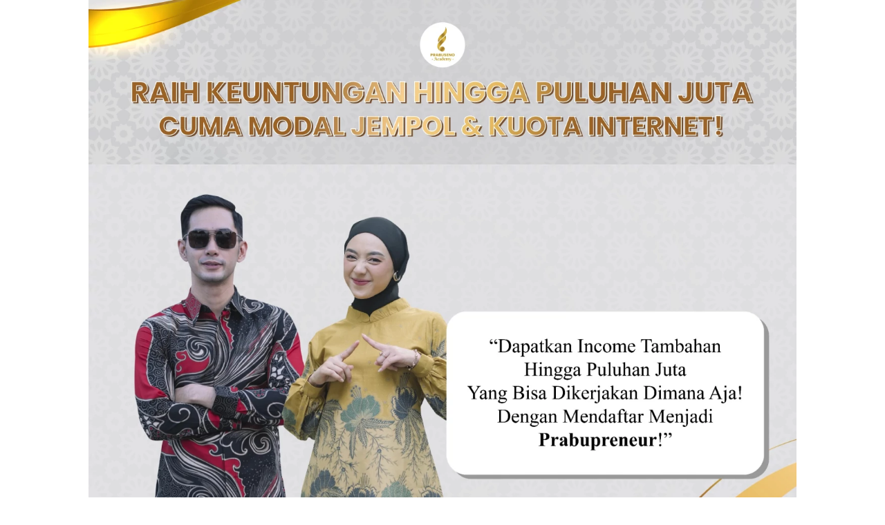

--- FILE ---
content_type: text/html; charset=utf-8
request_url: https://batikprabuseno.my.id/Eka-Ariyanti
body_size: 24295
content:
<!DOCTYPE html><html dir="ltr" lang="id"><head prefix="og: http://ogp.me/ns# fb: http://ogp.me/ns/fb# product: http://ogp.me/ns/product#"><meta charset=utf-8><meta property="og:locale" content="id_ID"><meta content='width=device-width,initial-scale=1.0,shrink-to-fit=no' name='viewport'/><noscript><style>.lazyimg{opacity:1 !important}</style></noscript><script>window.IMAGE_CDN_DOMAIN="bdsgp.my.id";window.PNG_IMAGE_CDN_DOMAIN="bdsgp.my.id";</script><link href="https://batikprabuseno.my.id/Eka-Ariyanti" rel="canonical"/><meta property="og:url" content="https://batikprabuseno.my.id/Eka-Ariyanti"/><meta property="twitter:url" content="https://batikprabuseno.my.id/Eka-Ariyanti"/><meta property="og:type" content="website"><meta property="twitter:card" content="summary"><meta name="google" content="notranslate"/><meta name="mobile-web-app-capable" content="yes"><meta name="apple-mobile-web-app-capable" content="yes"/><meta name="mobile-web-app-title" content="batikprabuseno.my.id"/><meta name="apple-mobile-web-app-title" content="batikprabuseno.my.id"/><title>Daftar Mitra Prabuseno/Eka-Ariyanti</title><meta property="og:title" content="Daftar Mitra Prabuseno/Eka-Ariyanti"><meta property="twitter:title" content="Daftar Mitra Prabuseno/Eka-Ariyanti"><link rel="icon" href="data:,"><script>var _m;window.onerror=function(m,u,l,c,e){if(!u||_m===m)return;_m=m;var xhr=new XMLHttpRequest();xhr.open('POST','//e.brdu.pw/_/error',true);xhr.send(JSON.stringify({m:m,u:u,l:l,c:c,t:e && e.message,s:e && e.stack,r:document.referrer}));return false}</script>
<script>var PHONE_COUNTRY_CODE='62'</script><script>var DEFAULT_CURRENCY="IDR"</script><script>var START_TIME=Date.now();var _lwp=[];window.bdjp=_wpjp;function _wpjp(t,r,i){window.bdjp===_wpjp&&_lwp.push([t,r,i])}</script>
<script>var initialStore=JSON.parse("[{\"query\":{\"children\":[{\"fieldName\":\"id\",\"kind\":\"Field\",\"metadata\":{\"isGenerated\":true,\"isRequisite\":true},\"type\":\"ID\"},{\"children\":[{\"children\":[{\"fieldName\":\"id\",\"kind\":\"Field\",\"metadata\":{\"isRequisite\":true},\"type\":\"ID\"}],\"fieldName\":\"customer\",\"kind\":\"Field\",\"metadata\":{\"canHaveSubselections\":true,\"inferredRootCallName\":\"node\",\"inferredPrimaryKey\":\"id\"},\"type\":\"CustomerMe\"},{\"fieldName\":\"id\",\"kind\":\"Field\",\"metadata\":{\"isGenerated\":true,\"isRequisite\":true},\"type\":\"ID\"}],\"id\":\"5t9::client\",\"kind\":\"Fragment\",\"metadata\":{\"plural\":false},\"name\":\"CustomURL_SessionRelayQL\",\"type\":\"Session\"}],\"fieldName\":\"session\",\"isDeferred\":false,\"kind\":\"Query\",\"metadata\":{},\"name\":\"SessionRoute\",\"type\":\"Session\"},\"result\":{\"session\":{\"id\":\"$session\",\"customer\":null}}},{\"query\":{\"children\":[{\"fieldName\":\"id\",\"kind\":\"Field\",\"metadata\":{\"isGenerated\":true,\"isRequisite\":true},\"type\":\"ID\"},{\"children\":[{\"fieldName\":\"id\",\"kind\":\"Field\",\"metadata\":{\"isRequisite\":true},\"type\":\"ID\"},{\"fieldName\":\"mainDomain\",\"kind\":\"Field\",\"metadata\":{},\"type\":\"MustString\"},{\"fieldName\":\"layoutSettings\",\"kind\":\"Field\",\"metadata\":{},\"type\":\"JSON\"},{\"alias\":\"page\",\"calls\":[{\"kind\":\"Call\",\"name\":\"url\",\"metadata\":{\"type\":null},\"value\":{\"kind\":\"CallValue\",\"callValue\":\"/Eka-Ariyanti\"}}],\"children\":[{\"fieldName\":\"id\",\"kind\":\"Field\",\"metadata\":{\"isRequisite\":true},\"type\":\"ID\"},{\"fieldName\":\"lastUpdate\",\"kind\":\"Field\",\"metadata\":{},\"type\":\"Float\"},{\"fieldName\":\"url\",\"kind\":\"Field\",\"metadata\":{},\"type\":\"String\"},{\"fieldName\":\"name\",\"kind\":\"Field\",\"metadata\":{},\"type\":\"MustString\"},{\"fieldName\":\"data\",\"kind\":\"Field\",\"metadata\":{},\"type\":\"JSON\"}],\"fieldName\":\"customUrlPageOpt\",\"kind\":\"Field\",\"metadata\":{\"canHaveSubselections\":true,\"inferredRootCallName\":\"node\",\"inferredPrimaryKey\":\"id\"},\"type\":\"CustomPage\"},{\"alias\":\"footer\",\"calls\":[{\"kind\":\"Call\",\"name\":\"id\",\"metadata\":{\"type\":null},\"value\":{\"kind\":\"CallValue\",\"callValue\":\"footer\"}}],\"children\":[{\"fieldName\":\"id\",\"kind\":\"Field\",\"metadata\":{\"isRequisite\":true},\"type\":\"ID\"},{\"fieldName\":\"lastUpdate\",\"kind\":\"Field\",\"metadata\":{},\"type\":\"Float\"},{\"fieldName\":\"data\",\"kind\":\"Field\",\"metadata\":{},\"type\":\"JSON\"}],\"fieldName\":\"layout\",\"kind\":\"Field\",\"metadata\":{\"canHaveSubselections\":true},\"type\":\"Layout\"},{\"alias\":\"navigation\",\"calls\":[{\"kind\":\"Call\",\"name\":\"id\",\"metadata\":{\"type\":null},\"value\":{\"kind\":\"CallValue\",\"callValue\":\"navigation\"}}],\"children\":[{\"fieldName\":\"id\",\"kind\":\"Field\",\"metadata\":{\"isRequisite\":true},\"type\":\"ID\"},{\"fieldName\":\"lastUpdate\",\"kind\":\"Field\",\"metadata\":{},\"type\":\"Float\"},{\"fieldName\":\"data\",\"kind\":\"Field\",\"metadata\":{},\"type\":\"JSON\"}],\"fieldName\":\"layout\",\"kind\":\"Field\",\"metadata\":{\"canHaveSubselections\":true},\"type\":\"Layout\"}],\"id\":\"5ta::client\",\"kind\":\"Fragment\",\"metadata\":{\"plural\":false},\"name\":\"CustomURL_CampRelayQL\",\"type\":\"Camp\"}],\"fieldName\":\"camp\",\"isDeferred\":false,\"kind\":\"Query\",\"metadata\":{},\"name\":\"CampRoute\",\"type\":\"Camp\"},\"result\":{\"camp\":{\"id\":\"brnujaambrpw4c13qy_1\",\"mainDomain\":\"batikprabuseno.my.id\",\"layoutSettings\":{\"favicon\":null,\"maxWidth\":1024,\"baseFontFace\":null,\"backgroundColor\":\"#ffffff\"},\"_customUrlPageOpt2z6xba\":{\"id\":\"L-ZFGrAs\",\"lastUpdate\":1678942879408,\"url\":\"/Eka-Ariyanti\",\"name\":\"Daftar Mitra Prabuseno/Eka-Ariyanti\",\"data\":{\"seo\":{},\"maxWidth\":-1,\"sections\":[{\"ID\":\"1661392137523_2039\",\"link\":{\"routeType\":6},\"type\":\"image\",\"media\":{\"type\":\"image\",\"source\":\"cdn://img/_/brnujaambrpw4c13qy_1/h4zlzDkRFYnliLQh4qLM5K1xp1TN39TMC3FIFij1021A.jpg#dc=d3d3d6&w=8000&h=1863\"},\"design\":\"page\",\"shadow\":0,\"rotateDeg\":0,\"background\":{\"dim\":0,\"parallax\":8,\"backgroundType\":\"none\",\"backgroundColor\":\"#EEEEEE\",\"paddingVertical\":6},\"imageWidth\":600},{\"ID\":\"1661390686100_1379\",\"link\":{\"routeType\":6},\"type\":\"image\",\"media\":{\"type\":\"image\",\"source\":\"cdn://img/_/brnujaambrpw4c13qy_1/h4oxDKkSD1R5fKkh4qsrxfm8SIL02lQzqHyxcDgT3Tfg.jpg#dc=dbd9d9&w=2000&h=1087\"},\"design\":\"page\",\"shadow\":0,\"rotateDeg\":0,\"background\":{\"dim\":0,\"parallax\":8,\"backgroundType\":\"none\",\"backgroundColor\":\"#EEEEEE\",\"paddingVertical\":6},\"imageWidth\":600},{\"ID\":\"1668342719809_6437\",\"type\":\"group\",\"sections\":[{\"ID\":\"1668391528386_4029\",\"link\":{\"routeType\":6},\"type\":\"image\",\"media\":{\"type\":\"image\",\"source\":\"cdn://img/_/brnujaambrpw4c13qy_1/h4Uf1JXWQogjsIZh4UhMb2Ls6UoFnlSpepXrTKOqUyHQ.jpg#dc=1a1e1f&w=2000&h=2064\"},\"design\":\"page\",\"shadow\":0,\"rotateDeg\":0,\"background\":{\"dim\":0,\"parallax\":8,\"backgroundType\":\"none\",\"backgroundColor\":\"#EEEEEE\",\"paddingVertical\":6},\"imageWidth\":600},{\"ID\":\"1668342728193_9707\",\"link\":{\"routeType\":6},\"type\":\"image\",\"media\":{\"type\":\"image\",\"source\":\"cdn://img/_/brnujaambrpw4c13qy_1/h4qwja3u5hxZi04h4JlO2mCr321GfSQJ6Cm5LVCsOKw.jpg#dc=d6b072&w=8000&h=5267\"},\"design\":\"page\",\"shadow\":0,\"rotateDeg\":0,\"background\":{\"dim\":0,\"parallax\":8,\"backgroundType\":\"none\",\"backgroundColor\":\"#EEEEEE\",\"paddingVertical\":6},\"imageWidth\":600},{\"ID\":\"1668342759807_3166\",\"link\":{\"routeType\":6},\"type\":\"image\",\"media\":{\"type\":\"image\",\"source\":\"cdn://img/_/brnujaambrpw4c13qy_1/h4YHwCbAs4MdAUh4UftsS8JQ7mGkfT1m2Jw0Zt9pGQ.jpg#dc=cba35c&w=8000&h=1525\"},\"design\":\"page\",\"shadow\":0,\"rotateDeg\":0,\"background\":{\"dim\":0,\"parallax\":8,\"backgroundType\":\"none\",\"backgroundColor\":\"#EEEEEE\",\"paddingVertical\":6},\"imageWidth\":600}],\"background\":{\"dim\":0,\"parallax\":8,\"backgroundType\":\"none\",\"backgroundColor\":\"#EEEEEE\",\"paddingVertical\":5,\"paddingDifferent\":1,\"paddingBottomSize\":5}},{\"ID\":\"1668391311143_723\",\"link\":{\"routeType\":6},\"type\":\"image\",\"media\":{\"type\":\"image\",\"source\":\"cdn://img/_/brnujaambrpw4c13qy_1/h4Uf1JXWQogjsIZh4UfwtJYKMPh8zpQKG1e5ASHBzz7Q.jpg#dc=242424&w=8000&h=1509\"},\"design\":\"page\",\"shadow\":0,\"rotateDeg\":0,\"background\":{\"dim\":0,\"parallax\":8,\"backgroundType\":\"none\",\"backgroundColor\":\"#EEEEEE\",\"paddingVertical\":6},\"imageWidth\":600},{\"ID\":\"1668401391114_5840\",\"type\":\"slide\",\"ratio\":\"75%\",\"design\":\"page\",\"autoNext\":5000,\"maxWidth\":1060,\"sections\":[{\"ID\":\"i184800293\",\"link\":{\"routeType\":6},\"media\":{\"type\":\"image\",\"source\":\"cdn://img/_/brnujaambrpw4c13qy_1/h46NFqPfTXsf0Wwh4UlxuCZZlbRyjoTL6e1FBp1zeLMQ.jpg#dc=eceae5&w=2000&h=1650\"}},{\"ID\":\"1668402136820_3076\",\"link\":{\"routeType\":6},\"media\":{\"type\":\"image\",\"source\":\"cdn://img/_/brnujaambrpw4c13qy_1/h4ayp95qPQVjfaSh4UojoqLk21JavT8SZdTwdkvyaTA.jpg#dc=ecece5&w=2000&h=1650\"}},{\"ID\":\"1668402264557_6879\",\"link\":{\"routeType\":6},\"media\":{\"type\":\"image\",\"source\":\"cdn://img/_/brnujaambrpw4c13qy_1/h46NFqPfTXsf0Wwh4UooLip0fX03CRHaHe3SaZxBDwg.jpg#dc=eee8e4&w=2000&h=1650\"}},{\"ID\":\"1668402518117_2833\",\"link\":{\"routeType\":6},\"media\":{\"type\":\"image\",\"source\":\"cdn://img/_/brnujaambrpw4c13qy_1/h4UQKp4M34lEhogh4UzJigdjc8DPCdRqOB7IlgQJ0ikQ.jpg#dc=eeeae7&w=2000&h=1650\"}},{\"ID\":\"1668402525105_7305\",\"link\":{\"routeType\":6},\"media\":{\"type\":\"image\",\"source\":\"cdn://img/_/brnujaambrpw4c13qy_1/h4UQ8MG7TmlrfVhh4Uzcu8u0nG9JPKQkKV9zoJq9iZA.jpg#dc=edeae6&w=2000&h=1650\"}},{\"ID\":\"1668404065707_6605\",\"link\":{\"routeType\":6},\"media\":{\"type\":\"image\",\"source\":\"cdn://img/_/brnujaambrpw4c13qy_1/h4U7KRimRHEpfdyh4UUWQ4TcAvow26QlWK7sf4kRq9aw.jpg#dc=ebe7e5&w=2000&h=1650\"}},{\"ID\":\"1668404075752_6209\",\"link\":{\"routeType\":6},\"media\":{\"type\":\"image\",\"source\":\"cdn://img/_/brnujaambrpw4c13qy_1/h4UhC9psStRFf3th4UU49VeiCGayC4QCmtGijfRysdeA.jpg#dc=edece5&w=2000&h=1650\"}},{\"ID\":\"1668404082933_5836\",\"link\":{\"routeType\":6},\"media\":{\"type\":\"image\",\"source\":\"cdn://img/_/brnujaambrpw4c13qy_1/h4aVuFB5SBkK0p5h4UUrHwbwupDpyTSqIbGCIcQ1RCQ.jpg#dc=edebe6&w=2000&h=1650\"}},{\"ID\":\"1668404092745_1911\",\"link\":{\"routeType\":6},\"media\":{\"type\":\"image\",\"source\":\"cdn://img/_/brnujaambrpw4c13qy_1/h4UhlxlULIClid0h4UUSPRvNkKn4S0R6aGgEKVDjnxiA.jpg#dc=eeeae8&w=2000&h=1650\"}},{\"ID\":\"1668404100516_6342\",\"link\":{\"routeType\":6},\"media\":{\"type\":\"image\",\"source\":\"cdn://img/_/brnujaambrpw4c13qy_1/h4UQ9oy1pqMmsoBh4UUtzePBCyrNh6SWeuVQNkOJlW0g.jpg#dc=eeeae6&w=2000&h=1650\"}}],\"widthType\":1,\"background\":{\"dim\":0,\"parallax\":8,\"backgroundType\":\"none\",\"backgroundColor\":\"#EEEEEE\"},\"transition\":\"scroll\"},{\"ID\":\"1668405537018_7756\",\"type\":\"group\",\"sections\":[{\"ID\":\"1668405546518_9957\",\"link\":{\"routeType\":6},\"type\":\"image\",\"media\":{\"type\":\"image\",\"source\":\"cdn://img/_/brnujaambrpw4c13qy_1/h4UhyoJGnYQ0ixnh4b8Ql39EShIf9QTEKoRpb7wkgeQ.jpg#dc=e3e3e3&w=4000&h=445\"},\"design\":\"page\",\"shadow\":0,\"rotateDeg\":0,\"background\":{\"dim\":0,\"parallax\":8,\"backgroundType\":\"none\",\"backgroundColor\":\"#EEEEEE\",\"paddingVertical\":6},\"imageWidth\":600},{\"ID\":\"1668416082067_6205\",\"link\":{\"routeType\":6},\"type\":\"image\",\"media\":{\"type\":\"image\",\"source\":\"cdn://img/_/brnujaambrpw4c13qy_1/h4aVcjGRKfH4shoh4bZxyi7IZy3q2qQ4OfcJb0f61rQ.jpg#dc=cdbfb9&w=2000&h=1431\"},\"design\":\"page\",\"shadow\":0,\"rotateDeg\":0,\"background\":{\"dim\":0,\"parallax\":8,\"backgroundType\":\"none\",\"backgroundColor\":\"#EEEEEE\",\"paddingVertical\":6},\"imageWidth\":600}],\"background\":{\"dim\":0,\"parallax\":8,\"backgroundType\":\"none\",\"backgroundColor\":\"#EEEEEE\",\"paddingVertical\":5,\"paddingDifferent\":1}},{\"ID\":\"1661915610964_3697\",\"link\":{\"route\":\"signup\",\"routeType\":1},\"type\":\"callToAction.oneLine\",\"align\":\"center\",\"colors\":{\"text\":\"#000000\",\"button\":\"#C62828\"},\"content\":\"\",\"fontSize\":\"larger\",\"actionLink\":{\"url\":\"https://batikprabuseno.my.id/EkaAriyanti\",\"phone\":\"+6281393896362\",\"route\":\"home\",\"message\":\"Halo ka, ka mau daftar jadi prabupreneur reseller batik prabuseno, bisa di bantu...\",\"fireEvent\":\"none\",\"routeType\":2},\"background\":{\"dim\":0,\"parallax\":8,\"backgroundType\":\"none\",\"backgroundColor\":\"#EEEEEE\"},\"buttonText\":\"Daftar Mitra Sekarang!\"},{\"ID\":\"1661141789365_9456\",\"link\":{\"routeType\":6},\"type\":\"image\",\"media\":{\"type\":\"image\",\"source\":\"cdn://img/_/brnujaambrpw4c13qy_1/h4b91l6D8mLEf68h4cJV6ll449GiawT3SCAnMDqiA1CA.jpg#dc=2f3137&w=1400&h=1238\"},\"design\":\"page\",\"shadow\":0,\"animation\":{\"timing\":500,\"opacity\":1,\"trigger\":0,\"distance\":10},\"rotateDeg\":0,\"background\":{\"dim\":0,\"parallax\":8,\"backgroundType\":\"none\",\"backgroundColor\":\"#EEEEEE\",\"paddingVertical\":6},\"imageWidth\":600},{\"ID\":\"1661141965390_3774\",\"icon\":{\"type\":\"image\",\"source\":\"cdn://img/_/brnujaambrpw4c13qy_1/hmwTdte018Q0f3Ahmww61gj9A6ARDSS8Oesnu1K74WcQ.png#dc=848484&w=1001&h=1001&a=1\"},\"type\":\"feature.list\",\"align\":\"left\",\"space\":20,\"colors\":{\"text\":\"#212121\"},\"content\":{\"blocks\":[{\"text\":\"Berbagai Model Produk dengan Ribuan Motif Batik Bervariatif yang Bisa Diorder  \",\"inlineStyleRanges\":[{\"style\":\"BOLD\",\"length\":78,\"offset\":0},{\"style\":\"color.#000000\",\"length\":29,\"offset\":0},{\"style\":\"background.#ffffff\",\"length\":49,\"offset\":29}]},{\"text\":\"1.  BATIK PRIA\",\"inlineStyleRanges\":[{\"style\":\"BOLD\",\"length\":3,\"offset\":0},{\"style\":\"BOLD\",\"length\":10,\"offset\":4},{\"style\":\"color.#000000\",\"length\":3,\"offset\":0},{\"style\":\"background.#ffffff\",\"length\":10,\"offset\":4}]},{\"text\":\"Pakai batik terlihat seperti bapak-bapak? Siapa bilang? Batik modern Prabuseno siap mengubah penampilanmu jadi kece abis!\",\"inlineStyleRanges\":[{\"style\":\"background.#ffffff\",\"length\":121,\"offset\":0}]},{\"text\":\"2. BATIK WANITA\",\"inlineStyleRanges\":[{\"style\":\"BOLD\",\"length\":15,\"offset\":0},{\"style\":\"background.#ffffff\",\"length\":12,\"offset\":3}]},{\"text\":\"Bosan dengan baju batik yang itu-itu aja? Percayakan outfit anti mainsteram dari koleksi batik kami. Rahasia OOTD menarik tanpa terlihat jadul.\",\"inlineStyleRanges\":[{\"style\":\"background.#ffffff\",\"length\":143,\"offset\":0}]},{\"text\":\"3. BATIK COUPLE\",\"inlineStyleRanges\":[{\"style\":\"background.#ffffff\",\"length\":15,\"offset\":0},{\"style\":\"BOLD\",\"length\":15,\"offset\":0}]},{\"text\":\"Biar Seluruh dunia tahu kalau dia sudah jadi milikmu!\\nCoba deh pakai batik couple untuk kondangan. Desain kekinian anti mainstrem bikin kamu dan pasangan makin percaya diri ketemu banyak orang.\",\"inlineStyleRanges\":[{\"style\":\"background.#ffffff\",\"length\":53,\"offset\":0},{\"style\":\"background.#ffffff\",\"length\":118,\"offset\":54},{\"style\":\"background.#ffffff\",\"length\":20,\"offset\":173}]},{\"text\":\"4. BATIK DOBBY\",\"inlineStyleRanges\":[{\"style\":\"BOLD\",\"length\":14,\"offset\":0},{\"style\":\"background.#ffffff\",\"length\":11,\"offset\":3}]},{\"text\":\"Bahan dobby bertekstur membuat motif batik lebih hidup dan eksklusif.\",\"inlineStyleRanges\":[{\"style\":\"background.#ffffff\",\"length\":69,\"offset\":0}]},{\"text\":\"\"},{\"text\":\"Produk Berkualitas\",\"inlineStyleRanges\":[{\"style\":\"BOLD\",\"length\":18,\"offset\":0},{\"style\":\"color.#000000\",\"length\":18,\"offset\":0}]},{\"text\":\"Batik Prabuseno merupakan brand produk batik modern berkualitas premium. Menggunakan kain terbaik yang diproduksi oleh pengrajin batik dan penjahit profesional sehingga nyaman untuk dipakai.\",\"inlineStyleRanges\":[{\"style\":\"color.#000000\",\"length\":63,\"offset\":0},{\"style\":\"color.#000000\",\"length\":92,\"offset\":98},{\"style\":\"background.#ffffff\",\"length\":23,\"offset\":74}]},{\"text\":\"\"},{\"text\":\"Potensi Pasar yang Sangat Luas\",\"inlineStyleRanges\":[{\"style\":\"BOLD\",\"length\":30,\"offset\":0},{\"style\":\"color.#000000\",\"length\":30,\"offset\":0}]},{\"text\":\"Terbukti dengan terjualnya ratusan ribu produk Batik Prabuseno sejak awal launching.\",\"inlineStyleRanges\":[{\"style\":\"color.#000000\",\"length\":84,\"offset\":0}]},{\"text\":\"\"},{\"text\":\"Produk Mudah Laku\",\"inlineStyleRanges\":[{\"style\":\"background.#ffffff\",\"length\":17,\"offset\":0},{\"style\":\"BOLD\",\"length\":17,\"offset\":0}]},{\"text\":\"Batik Prabuseno sudah dipakai oleh puluhan artis & influencer terkenal. Serta diikuti oleh\",\"inlineStyleRanges\":[{\"style\":\"background.#ffffff\",\"length\":90,\"offset\":0}]},{\"text\":\"245.000 follower di IG @batikprabuseno, 208.000 follower di IG @batikwanitaprabuseno, dan\",\"inlineStyleRanges\":[{\"style\":\"background.#ffffff\",\"length\":89,\"offset\":0}]},{\"text\":\"154.500 follower di tiktok sehingga memudahkan kamu untuk closing.\",\"inlineStyleRanges\":[{\"style\":\"background.#ffffff\",\"length\":26,\"offset\":0}]},{\"text\":\"\"},{\"text\":\"Repeat Order Tinggi\",\"inlineStyleRanges\":[{\"style\":\"BOLD\",\"length\":19,\"offset\":0},{\"style\":\"color.#000000\",\"length\":19,\"offset\":0}]},{\"text\":\"Batik adalah warisan budaya yang sudah diakui oleh UNESCO, bahkan instansi resmi pemerintah memberlakukan peraturan \\\"Jumat Batik\\\". Hampir semua kalangan juga menggunakan batik untuk acara formal. Sehingga potensi repeat order Batik Prabuseno cukup tinggi. \",\"inlineStyleRanges\":[{\"style\":\"color.#000000\",\"length\":256,\"offset\":0}]},{\"text\":\"\"},{\"text\":\"Tidak Ada Persaingan Harga\",\"inlineStyleRanges\":[{\"style\":\"BOLD\",\"length\":26,\"offset\":0},{\"style\":\"color.#000000\",\"length\":26,\"offset\":0}]},{\"text\":\"Setiap mitra Batik Prabuseno kami beri aturan untuk menjual produk dengan harga jual yang sama.\",\"inlineStyleRanges\":[{\"style\":\"color.#000000\",\"length\":95,\"offset\":0}]},{\"text\":\"Kami akan memberi peringatan yang tegas bagi mitra yang menjual dengan harga yang tidak sesuai dengan ketentuan pusat. \",\"inlineStyleRanges\":[{\"style\":\"color.#000000\",\"length\":119,\"offset\":0}]},{\"text\":\"\"},{\"text\":\"Tanpa Perlu Stok Barang & Full Dropship\",\"inlineStyleRanges\":[{\"style\":\"BOLD\",\"length\":39,\"offset\":0},{\"style\":\"color.#000000\",\"length\":39,\"offset\":0}]},{\"text\":\"Anda tidak perlu mengeluarkan modal untuk stok barang dirumah. Anda terima order, kami yang kirim ke customer dengan nama onlineshop anda.\",\"inlineStyleRanges\":[{\"style\":\"color.#000000\",\"length\":138,\"offset\":0}]},{\"text\":\"\"},{\"text\":\"Puluhan Ribu Review Positif dari Marketplace \",\"inlineStyleRanges\":[{\"style\":\"BOLD\",\"length\":45,\"offset\":0},{\"style\":\"color.#000000\",\"length\":45,\"offset\":0}]},{\"text\":\"Batik Prabuseno sudah mendapatkan puluhan ribu review positif di marketplace sehingga kualitas produk kami tidak diragukan lagi!\",\"inlineStyleRanges\":[{\"style\":\"color.#000000\",\"length\":128,\"offset\":0}]}],\"version\":\"1\",\"entityMap\":{}},\"fontFace\":\"default\",\"fontSize\":20,\"iconSize\":35,\"background\":{\"dim\":0,\"media\":{\"type\":\"image\",\"source\":\"cdn://img/_/7xlreSbISjiaMVwBHZH2Dw.jpg#w=1650&h=1100&dc=cbc5bf\"},\"parallax\":8,\"backgroundType\":\"none\",\"backgroundColor\":\"#EEEEEE\",\"paddingVertical\":30,\"paddingDifferent\":1,\"paddingBottomSize\":30},\"iconShadow\":0,\"iconVertical\":0,\"iconHorizontal\":15},{\"ID\":\"1661142811255_8199\",\"type\":\"text\",\"content\":{\"content\":{\"blocks\":[{\"text\":\"Keuntungan Menjadi Prabupreneur\",\"type\":\"header-one\"}],\"version\":\"1\",\"entityMap\":{}},\"fontFace\":\"default\",\"fontSize\":\"medium\",\"textAlign\":\"center\",\"textColor\":\"#ffffff\",\"textShadow\":\"none\",\"horizontalPosition\":\"center\"},\"background\":{\"dim\":0,\"parallax\":8,\"backgroundType\":\"color\",\"backgroundColor\":\"#424242\",\"paddingVertical\":35}},{\"ID\":\"1661908603278_7467\",\"type\":\"group\",\"showOn\":{\"active\":true},\"sections\":[{\"ID\":\"1661908619540_5983\",\"blur\":0,\"type\":\"imageWithText\",\"media\":{\"type\":\"image\",\"source\":\"cdn://img/_/brnujaambrpw4c13qy_1/hm5MbySbkTpoLFRhmqDa1jzzgTaBGdQUWvPL76tDxXg.png#dc=d5d2d1&w=3140&h=2084&a=1\"},\"theme\":\"left\",\"design\":\"page\",\"radius\":0,\"shadow\":0,\"content\":{\"content\":{\"blocks\":[{\"text\":\"Minim Resiko, \",\"type\":\"header-one\",\"inlineStyleRanges\":[{\"style\":\"background.#ffffff\",\"length\":14,\"offset\":0},{\"style\":\"BOLD\",\"length\":14,\"offset\":0}]},{\"text\":\"Maksimal Untungnya!\",\"type\":\"header-one\",\"inlineStyleRanges\":[{\"style\":\"background.#ffffff\",\"length\":19,\"offset\":0},{\"style\":\"BOLD\",\"length\":19,\"offset\":0}]},{\"text\":\"\"},{\"text\":\"Kamu nggak perlu stok barang di rumah.\",\"inlineStyleRanges\":[{\"style\":\"background.#ffffff\",\"length\":38,\"offset\":0},{\"style\":\"BOLD\",\"length\":23,\"offset\":5}]},{\"text\":\"Kamu nggak ribet packing dan antar ke ekspedisi.\",\"inlineStyleRanges\":[{\"style\":\"background.#ffffff\",\"length\":48,\"offset\":0},{\"style\":\"BOLD\",\"length\":19,\"offset\":5}]},{\"text\":\"Kamu bisa WFA alias work from anywhere.\",\"inlineStyleRanges\":[{\"style\":\"background.#ffffff\",\"length\":39,\"offset\":0},{\"style\":\"BOLD\",\"length\":8,\"offset\":5}]},{\"text\":\"Kamu berpeluang mendapatkan income tambahan hingga puluhan juta rupiah.\",\"inlineStyleRanges\":[{\"style\":\"background.#ffffff\",\"length\":71,\"offset\":0},{\"style\":\"BOLD\",\"length\":42,\"offset\":29}]},{\"text\":\"\"},{\"text\":\"\"}],\"version\":\"1\",\"entityMap\":{}},\"fontFace\":\"default\",\"fontSize\":\"medium\",\"textColor\":\"#000000\",\"textShadow\":\"none\",\"horizontalPosition\":\"left\"},\"imgSize\":50,\"rotateDeg\":0,\"background\":{\"dim\":0,\"parallax\":8,\"backgroundType\":\"color\",\"backgroundColor\":\"#F5F5F5\",\"paddingVertical\":24},\"imgPosition\":0,\"borderRadius\":0,\"imageAnimation\":{\"timing\":500,\"opacity\":1,\"trigger\":0,\"animationType\":3},\"contentOverflow\":0,\"contentPaddingH\":0,\"contentAnimation\":{}},{\"ID\":\"1661908748018_304\",\"blur\":0,\"type\":\"imageWithText\",\"media\":{\"type\":\"image\",\"source\":\"cdn://img/_/brnujaambrpw4c13qy_1/hm5QLGWfq77BhNghmqrkcz9i6h1Z2TLKysABibFNFg.png#dc=e0dddb&w=3140&h=2084&a=1\"},\"theme\":\"right\",\"design\":\"page\",\"radius\":0,\"shadow\":0,\"content\":{\"content\":{\"blocks\":[{\"text\":\"Marketing Kit Super Lengkap & Selalu Update\",\"type\":\"header-one\",\"inlineStyleRanges\":[{\"style\":\"background.#ffffff\",\"length\":43,\"offset\":0},{\"style\":\"BOLD\",\"length\":43,\"offset\":0}]},{\"text\":\"Kami sediakan ribuan konten foto & video siap posting.\",\"inlineStyleRanges\":[{\"style\":\"background.#ffffff\",\"length\":54,\"offset\":0},{\"style\":\"BOLD\",\"length\":40,\"offset\":14}]},{\"text\":\"Jadi kamu tinggal posting, posting, dan CLOSING!\",\"inlineStyleRanges\":[{\"style\":\"background.#ffffff\",\"length\":48,\"offset\":0},{\"style\":\"BOLD\",\"length\":30,\"offset\":18}]}],\"version\":\"1\",\"entityMap\":{}},\"fontFace\":\"default\",\"fontSize\":\"medium\",\"textColor\":\"#000000\",\"textShadow\":\"none\",\"horizontalPosition\":\"left\"},\"imgSize\":50,\"rotateDeg\":0,\"background\":{\"dim\":0,\"parallax\":8,\"backgroundType\":\"color\",\"backgroundColor\":\"rgb(251,251,251)\",\"paddingVertical\":37},\"imgPosition\":1,\"borderRadius\":0,\"imageAnimation\":{\"timing\":500,\"opacity\":1,\"trigger\":0,\"distance\":200,\"animationType\":2},\"contentOverflow\":0,\"contentPaddingH\":0,\"contentAnimation\":{}},{\"ID\":\"1661910266772_4957\",\"blur\":0,\"type\":\"imageWithText\",\"media\":{\"type\":\"image\",\"source\":\"cdn://img/_/brnujaambrpw4c13qy_1/hm5fMfL1DNTwijmhmqBJMsDAM6BKaETPW7C2tJkl0ZIg.png#dc=ed915a&w=3140&h=2084&a=1\"},\"theme\":\"left\",\"design\":\"page\",\"radius\":0,\"shadow\":0,\"content\":{\"content\":{\"blocks\":[{\"text\":\"Full Support & Mentoring\",\"type\":\"header-one\",\"inlineStyleRanges\":[{\"style\":\"background.#ffffff\",\"length\":24,\"offset\":0},{\"style\":\"BOLD\",\"length\":24,\"offset\":0}]},{\"text\":\"\"},{\"text\":\"Kamu akan dibibimbing secara intensif cara jualannya oleh\",\"inlineStyleRanges\":[{\"style\":\"background.#ffffff\",\"length\":57,\"offset\":0}]},{\"text\":\"tim mentor berpengalaman dalam bisnis online\",\"inlineStyleRanges\":[{\"style\":\"background.#ffffff\",\"length\":44,\"offset\":0},{\"style\":\"BOLD\",\"length\":24,\"offset\":0}]},{\"text\":\"selama bertahun-tahun. \",\"inlineStyleRanges\":[{\"style\":\"background.#ffffff\",\"length\":23,\"offset\":0}]},{\"text\":\"\"},{\"text\":\" \"},{\"text\":\"Materi Tips&Trik Jualan For Newbie\",\"type\":\"header-one\",\"inlineStyleRanges\":[{\"style\":\"background.#ffffff\",\"length\":34,\"offset\":0},{\"style\":\"BOLD\",\"length\":34,\"offset\":0}]},{\"text\":\"Kamu GAPTEK? Belum bisa jualan online?\",\"inlineStyleRanges\":[{\"style\":\"background.#ffffff\",\"length\":38,\"offset\":0}]},{\"text\":\"Tenaaaaaang.. Kami akan menemani proses belajar kamu dengan materi tips&trik jualan yang mudah kamu pahami.\",\"inlineStyleRanges\":[{\"style\":\"background.#ffffff\",\"length\":107,\"offset\":0}]},{\"text\":\"Rasakan sensasi pecah telur bersama kami!\",\"inlineStyleRanges\":[{\"style\":\"background.#ffffff\",\"length\":41,\"offset\":0},{\"style\":\"BOLD\",\"length\":41,\"offset\":0}]}],\"version\":\"1\",\"entityMap\":{}},\"fontFace\":\"default\",\"fontSize\":\"medium\",\"textColor\":\"#000000\",\"textShadow\":\"none\",\"horizontalPosition\":\"left\"},\"imgSize\":45,\"rotateDeg\":0,\"background\":{\"dim\":0,\"parallax\":8,\"backgroundType\":\"color\",\"backgroundColor\":\"#F5F5F5\",\"paddingVertical\":24},\"imgPosition\":0,\"borderRadius\":0,\"imageAnimation\":{\"timing\":500,\"opacity\":1,\"trigger\":0,\"animationType\":3},\"contentOverflow\":0,\"contentPaddingH\":0,\"contentAnimation\":{}},{\"ID\":\"1661915422072_9341\",\"blur\":0,\"type\":\"imageWithText\",\"media\":{\"type\":\"image\",\"source\":\"cdn://img/_/brnujaambrpw4c13qy_1/hmqV9XNnqwFmLpohmqoPfzim0Qhug2RxWVZYM8weWStg.png#dc=e3d9d7&w=3140&h=2084&a=1\"},\"theme\":\"left\",\"design\":\"page\",\"radius\":0,\"shadow\":0,\"content\":{\"content\":{\"blocks\":[{\"text\":\"100% Garansi Kepuasan\",\"type\":\"header-one\",\"inlineStyleRanges\":[{\"style\":\"background.#ffffff\",\"length\":21,\"offset\":0},{\"style\":\"BOLD\",\"length\":21,\"offset\":0}]},{\"text\":\"\"},{\"text\":\"Anda tidak perlu khawatir, Kami berikan garansi tukar produk baru jika barang rusak atau pengiriman tidak sampai ke tangan konsumen. 100% Free Ongkir...\",\"inlineStyleRanges\":[{\"style\":\"background.#ffffff\",\"length\":152,\"offset\":0}]}],\"version\":\"1\",\"entityMap\":{}},\"fontFace\":\"default\",\"fontSize\":\"medium\",\"textShadow\":\"none\",\"horizontalPosition\":\"left\"},\"imgSize\":50,\"rotateDeg\":0,\"background\":{\"dim\":0,\"parallax\":8,\"backgroundType\":\"color\",\"backgroundColor\":\"#F5F5F5\",\"paddingVertical\":24},\"imgPosition\":0,\"borderRadius\":0,\"imageAnimation\":{\"timing\":500,\"opacity\":1,\"trigger\":0,\"animationType\":3},\"contentOverflow\":0,\"contentPaddingH\":0,\"contentAnimation\":{\"timing\":300,\"opacity\":1,\"trigger\":0}}],\"background\":{\"dim\":0,\"parallax\":8,\"backgroundType\":\"none\",\"backgroundColor\":\"#EEEEEE\",\"paddingVertical\":0,\"paddingDifferent\":1}},{\"ID\":\"1668419567200_3470\",\"type\":\"text\",\"content\":{\"content\":{\"blocks\":[{\"text\":\"Ilustrasi Penghasilan\",\"type\":\"header-one\"}],\"version\":\"1\",\"entityMap\":{}},\"fontFace\":\"default\",\"fontSize\":\"medium\",\"textAlign\":\"center\",\"textColor\":\"#ffffff\",\"textShadow\":\"none\",\"horizontalPosition\":\"center\"},\"background\":{\"dim\":0,\"parallax\":8,\"backgroundType\":\"color\",\"backgroundColor\":\"#424242\",\"paddingVertical\":25}},{\"ID\":\"1668419347732_3237\",\"link\":{\"routeType\":6},\"type\":\"image\",\"media\":{\"type\":\"image\",\"source\":\"cdn://img/_/brnujaambrpw4c13qy_1/h4bMj5UTyUGFC2zh4beV49zKwEqS7RHaXgCak45gzXw.jpg#dc=111a15&w=4001&h=4692\"},\"design\":\"page\",\"shadow\":0,\"rotateDeg\":0,\"background\":{\"dim\":0,\"parallax\":8,\"backgroundType\":\"none\",\"backgroundColor\":\"#EEEEEE\",\"paddingVertical\":6},\"imageWidth\":600},{\"ID\":\"1678250440687_9265\",\"link\":{\"route\":\"signup\",\"routeType\":1},\"type\":\"callToAction.oneLine\",\"align\":\"center\",\"colors\":{\"text\":\"#000000\",\"button\":\"#C62828\"},\"content\":\"\",\"fontSize\":\"larger\",\"actionLink\":{\"phone\":\"+6281297630607\",\"route\":\"home\",\"message\":\"Assalaamu'alaikum kak, saya mau daftar jadi reseller Batik Prabuseno, bisa di bantu?\",\"fireEvent\":\"none\",\"routeType\":4},\"background\":{\"dim\":0,\"parallax\":8,\"backgroundType\":\"none\",\"backgroundColor\":\"#EEEEEE\"},\"buttonText\":\"Daftar Jadi Prabupreneur Sekarang!\"}],\"navigation\":false}},\"_layout2bLhbd\":{\"id\":\"+D-footer\",\"lastUpdate\":1746796549347,\"data\":{\"theme\":\"basic\",\"colors\":{\"item\":\"#757575\",\"title\":\"#EEEEEE\",\"background\":\"#000000\"},\"design\":\"basic\",\"maxWidth\":1024,\"sections\":[{\"ID\":\"i75696700\",\"name\":\"Links\",\"type\":\"footer.links\",\"sections\":[{\"ID\":\"i75696696\",\"link\":{\"route\":\"home\",\"routeType\":1},\"text\":\"Home\",\"type\":\"footer.links.link\"},{\"ID\":\"1646718525234_6568\",\"link\":{\"route\":\"product.category\",\"fireEvent\":\"none\",\"routeType\":1,\"routeObjectID\":\"M-1618627891042\"},\"text\":\"Batik Pria\",\"type\":\"footer.links.link\"},{\"ID\":\"i75696698\",\"link\":{\"route\":\"product.category\",\"fireEvent\":\"none\",\"routeType\":1,\"routeObjectID\":\"M-1621667794360\"},\"text\":\"Batik Wanita\",\"type\":\"footer.links.link\"},{\"ID\":\"1646718505098_3178\",\"link\":{\"route\":\"product.category\",\"fireEvent\":\"none\",\"routeType\":1,\"routeObjectID\":\"M-1643336470646\"},\"text\":\"Batik Couple\",\"type\":\"footer.links.link\"},{\"ID\":\"1668704546091_8379\",\"link\":{\"route\":\"product.category\",\"fireEvent\":\"none\",\"routeType\":1,\"routeObjectID\":\"M-1650008448181\"},\"text\":\"Diskon Last Stock\",\"type\":\"footer.links.link\"},{\"ID\":\"1668704578418_4906\",\"link\":{\"route\":\"product.category\",\"fireEvent\":\"none\",\"routeType\":1,\"routeObjectID\":\"M-1662618634397\"},\"text\":\"Celana Chinos\",\"type\":\"footer.links.link\"},{\"ID\":\"1678240591142_3671\",\"link\":{\"route\":\"page\",\"fireEvent\":\"none\",\"routeType\":1,\"routeObjectID\":\"L-29eiSG\"},\"text\":\"Daftar Reseller\",\"type\":\"footer.links.link\"}],\"lastUpdate\":1629461028304}],\"copyrightContent\":{\"horizontalPosition\":\"center\"}}},\"_layout2Ppcen\":{\"id\":\"+D-navigation\",\"lastUpdate\":1746796549347,\"data\":{\"logo\":{\"type\":\"image\",\"source\":\"cdn://img/_/brnujaambrpw4c13qy_1/CdYfrX108h7YfLdACdYOPR75yCp4cglRDWLR4XK13HRWQ.png#dc=040404&w=1600&h=479&a=1\"},\"theme\":\"modern\",\"colors\":{\"text\":\"#000000\",\"frame\":\"rgba(0,0,0,.1)\",\"textHover\":\"#2196F3\",\"background\":\"#ffffff\",\"logoContainer\":\"#BDBDBD\"},\"design\":\"belt\",\"height\":52,\"shadow\":1,\"fontFace\":\"default\",\"maxWidth\":1024,\"position\":\"stickyOnTop\",\"sections\":[{\"type\":\"nav.separator\"},{\"ID\":\"1661403542239_1696\",\"type\":\"nav.search\",\"widthType\":\"medium\",\"marginType\":\"small\",\"displayType\":\"input\",\"placeholder\":\"Search\"},{\"ID\":\"1703316944256_4725\",\"text\":\"Kategori\",\"type\":\"nav.category\",\"colors\":{\"text\":\"#212121\",\"textHover\":\"#ffffff\",\"background\":\"#ffffff\",\"backgroundHover\":\"#2196F3\"},\"showWhen\":\"always\",\"overrideText\":true}],\"logoWidth\":250,\"separator\":true,\"mobileColors\":{\"shoppingCartIcon\":\"#F44336\"},\"mobileFontFace\":\"default\",\"logoContainerTop\":-10,\"backgroundGradient\":\"linear-gradient(to right,rgb(0,0,0,0.3),rgb(255,255,255,1))\",\"logoContainerWidth\":100,\"makeAllTextCapital\":true,\"logoContainerHeight\":50,\"logoContainerRadius\":0,\"logoContainerRotate\":0}}}}},{\"query\":{\"children\":[{\"fieldName\":\"id\",\"kind\":\"Field\",\"metadata\":{\"isGenerated\":true,\"isRequisite\":true},\"type\":\"ID\"},{\"children\":[{\"fieldName\":\"name\",\"kind\":\"Field\",\"metadata\":{},\"type\":\"MustString\"},{\"fieldName\":\"id\",\"kind\":\"Field\",\"metadata\":{\"isGenerated\":true,\"isRequisite\":true},\"type\":\"ID\"}],\"id\":\"5ti::client\",\"kind\":\"Fragment\",\"metadata\":{\"plural\":false},\"name\":\"MetaView_CampRelayQL\",\"type\":\"Camp\"}],\"fieldName\":\"camp\",\"isDeferred\":false,\"kind\":\"Query\",\"metadata\":{},\"name\":\"CampRoute\",\"type\":\"Camp\"},\"result\":{\"camp\":{\"id\":\"brnujaambrpw4c13qy_1\",\"name\":\"www.batikprabuseno.co.id\"}}},{\"query\":{\"children\":[{\"fieldName\":\"id\",\"kind\":\"Field\",\"metadata\":{\"isGenerated\":true,\"isRequisite\":true},\"type\":\"ID\"},{\"children\":[{\"alias\":\"category\",\"calls\":[{\"kind\":\"Call\",\"name\":\"id\",\"metadata\":{\"type\":null},\"value\":{\"kind\":\"CallValue\",\"callValue\":\"M-1618627891042\"}}],\"children\":[{\"fieldName\":\"slug\",\"kind\":\"Field\",\"metadata\":{},\"type\":\"MustString\"},{\"fieldName\":\"id\",\"kind\":\"Field\",\"metadata\":{\"isGenerated\":true,\"isRequisite\":true},\"type\":\"ID\"}],\"fieldName\":\"categoryOpt\",\"kind\":\"Field\",\"metadata\":{\"canHaveSubselections\":true},\"type\":\"ProductCategory\"},{\"fieldName\":\"id\",\"kind\":\"Field\",\"metadata\":{\"isGenerated\":true,\"isRequisite\":true},\"type\":\"ID\"}],\"id\":\"5tj::client\",\"kind\":\"Fragment\",\"metadata\":{\"plural\":false},\"name\":\"SmartLink_CampRelayQL\",\"type\":\"Camp\"}],\"fieldName\":\"camp\",\"isDeferred\":false,\"kind\":\"Query\",\"metadata\":{},\"name\":\"CampRoute\",\"type\":\"Camp\"},\"result\":{\"camp\":{\"id\":\"brnujaambrpw4c13qy_1\",\"_categoryOpt2jSpIm\":{\"slug\":\"batik-printing-size-slimfit-lengan-panjang\",\"id\":\"M-1618627891042\"}}}},{\"query\":{\"children\":[{\"fieldName\":\"id\",\"kind\":\"Field\",\"metadata\":{\"isGenerated\":true,\"isRequisite\":true},\"type\":\"ID\"},{\"children\":[{\"alias\":\"category\",\"calls\":[{\"kind\":\"Call\",\"name\":\"id\",\"metadata\":{\"type\":null},\"value\":{\"kind\":\"CallValue\",\"callValue\":\"M-1621667794360\"}}],\"children\":[{\"fieldName\":\"slug\",\"kind\":\"Field\",\"metadata\":{},\"type\":\"MustString\"},{\"fieldName\":\"id\",\"kind\":\"Field\",\"metadata\":{\"isGenerated\":true,\"isRequisite\":true},\"type\":\"ID\"}],\"fieldName\":\"categoryOpt\",\"kind\":\"Field\",\"metadata\":{\"canHaveSubselections\":true},\"type\":\"ProductCategory\"},{\"fieldName\":\"id\",\"kind\":\"Field\",\"metadata\":{\"isGenerated\":true,\"isRequisite\":true},\"type\":\"ID\"}],\"id\":\"5tk::client\",\"kind\":\"Fragment\",\"metadata\":{\"plural\":false},\"name\":\"SmartLink_CampRelayQL\",\"type\":\"Camp\"}],\"fieldName\":\"camp\",\"isDeferred\":false,\"kind\":\"Query\",\"metadata\":{},\"name\":\"CampRoute\",\"type\":\"Camp\"},\"result\":{\"camp\":{\"id\":\"brnujaambrpw4c13qy_1\",\"_categoryOptUWG8U\":{\"slug\":\"batik-wanita\",\"id\":\"M-1621667794360\"}}}},{\"query\":{\"children\":[{\"fieldName\":\"id\",\"kind\":\"Field\",\"metadata\":{\"isGenerated\":true,\"isRequisite\":true},\"type\":\"ID\"},{\"children\":[{\"alias\":\"page\",\"calls\":[{\"kind\":\"Call\",\"name\":\"id\",\"metadata\":{\"type\":null},\"value\":{\"kind\":\"CallValue\",\"callValue\":\"L-29eiSG\"}}],\"children\":[{\"fieldName\":\"url\",\"kind\":\"Field\",\"metadata\":{},\"type\":\"String\"},{\"fieldName\":\"id\",\"kind\":\"Field\",\"metadata\":{\"isGenerated\":true,\"isRequisite\":true},\"type\":\"ID\"}],\"fieldName\":\"pageOpt\",\"kind\":\"Field\",\"metadata\":{\"canHaveSubselections\":true,\"inferredRootCallName\":\"node\",\"inferredPrimaryKey\":\"id\"},\"type\":\"CustomPage\"},{\"fieldName\":\"id\",\"kind\":\"Field\",\"metadata\":{\"isGenerated\":true,\"isRequisite\":true},\"type\":\"ID\"}],\"id\":\"5tl::client\",\"kind\":\"Fragment\",\"metadata\":{\"plural\":false},\"name\":\"SmartLink_CampRelayQL\",\"type\":\"Camp\"}],\"fieldName\":\"camp\",\"isDeferred\":false,\"kind\":\"Query\",\"metadata\":{},\"name\":\"CampRoute\",\"type\":\"Camp\"},\"result\":{\"camp\":{\"id\":\"brnujaambrpw4c13qy_1\",\"_pageOpt2NU2Pl\":{\"url\":\"www.batikprabuseno.my.id/daftar-reseller-batik-prabuseno\",\"id\":\"L-29eiSG\"}}}},{\"query\":{\"children\":[{\"fieldName\":\"id\",\"kind\":\"Field\",\"metadata\":{\"isGenerated\":true,\"isRequisite\":true},\"type\":\"ID\"},{\"children\":[{\"fieldName\":\"name\",\"kind\":\"Field\",\"metadata\":{},\"type\":\"MustString\"},{\"fieldName\":\"createdAt\",\"kind\":\"Field\",\"metadata\":{},\"type\":\"Float\"},{\"alias\":\"noRootLogo\",\"calls\":[{\"kind\":\"Call\",\"name\":\"key\",\"metadata\":{\"type\":null},\"value\":{\"kind\":\"CallValue\",\"callValue\":\"layout.noRootLogo\"}},{\"kind\":\"Call\",\"name\":\"context\",\"metadata\":{\"type\":null},\"value\":{\"kind\":\"CallValue\",\"callValue\":\"plan\"}}],\"fieldName\":\"flag\",\"kind\":\"Field\",\"metadata\":{},\"type\":\"Int\"},{\"alias\":\"forceNoRootLogo\",\"calls\":[{\"kind\":\"Call\",\"name\":\"key\",\"metadata\":{\"type\":null},\"value\":{\"kind\":\"CallValue\",\"callValue\":\"layout.forceNoRootLogo\"}}],\"fieldName\":\"flag\",\"kind\":\"Field\",\"metadata\":{},\"type\":\"Int\"},{\"fieldName\":\"id\",\"kind\":\"Field\",\"metadata\":{\"isGenerated\":true,\"isRequisite\":true},\"type\":\"ID\"}],\"id\":\"5tm::client\",\"kind\":\"Fragment\",\"metadata\":{\"plural\":false},\"name\":\"Footer_CampRelayQL\",\"type\":\"Camp\"}],\"fieldName\":\"camp\",\"isDeferred\":false,\"kind\":\"Query\",\"metadata\":{},\"name\":\"CampRoute\",\"type\":\"Camp\"},\"result\":{\"camp\":{\"id\":\"brnujaambrpw4c13qy_1\",\"name\":\"www.batikprabuseno.co.id\",\"createdAt\":1618487861935,\"_flag2ZS3GU\":1,\"_flag4Byc1O\":0}}},{\"query\":{\"children\":[{\"fieldName\":\"id\",\"kind\":\"Field\",\"metadata\":{\"isGenerated\":true,\"isRequisite\":true},\"type\":\"ID\"},{\"children\":[{\"alias\":\"category\",\"calls\":[{\"kind\":\"Call\",\"name\":\"id\",\"metadata\":{\"type\":null},\"value\":{\"kind\":\"CallValue\",\"callValue\":\"M-1662618634397\"}}],\"children\":[{\"fieldName\":\"slug\",\"kind\":\"Field\",\"metadata\":{},\"type\":\"MustString\"},{\"fieldName\":\"id\",\"kind\":\"Field\",\"metadata\":{\"isGenerated\":true,\"isRequisite\":true},\"type\":\"ID\"}],\"fieldName\":\"categoryOpt\",\"kind\":\"Field\",\"metadata\":{\"canHaveSubselections\":true},\"type\":\"ProductCategory\"},{\"fieldName\":\"id\",\"kind\":\"Field\",\"metadata\":{\"isGenerated\":true,\"isRequisite\":true},\"type\":\"ID\"}],\"id\":\"5tn::client\",\"kind\":\"Fragment\",\"metadata\":{\"plural\":false},\"name\":\"SmartLink_CampRelayQL\",\"type\":\"Camp\"}],\"fieldName\":\"camp\",\"isDeferred\":false,\"kind\":\"Query\",\"metadata\":{},\"name\":\"CampRoute\",\"type\":\"Camp\"},\"result\":{\"camp\":{\"id\":\"brnujaambrpw4c13qy_1\",\"_categoryOpt1A9L4D\":{\"slug\":\"celana-panjang-pria-chinos\",\"id\":\"M-1662618634397\"}}}},{\"query\":{\"children\":[{\"fieldName\":\"id\",\"kind\":\"Field\",\"metadata\":{\"isGenerated\":true,\"isRequisite\":true},\"type\":\"ID\"},{\"children\":[{\"alias\":\"category\",\"calls\":[{\"kind\":\"Call\",\"name\":\"id\",\"metadata\":{\"type\":null},\"value\":{\"kind\":\"CallValue\",\"callValue\":\"M-1643336470646\"}}],\"children\":[{\"fieldName\":\"slug\",\"kind\":\"Field\",\"metadata\":{},\"type\":\"MustString\"},{\"fieldName\":\"id\",\"kind\":\"Field\",\"metadata\":{\"isGenerated\":true,\"isRequisite\":true},\"type\":\"ID\"}],\"fieldName\":\"categoryOpt\",\"kind\":\"Field\",\"metadata\":{\"canHaveSubselections\":true},\"type\":\"ProductCategory\"},{\"fieldName\":\"id\",\"kind\":\"Field\",\"metadata\":{\"isGenerated\":true,\"isRequisite\":true},\"type\":\"ID\"}],\"id\":\"5to::client\",\"kind\":\"Fragment\",\"metadata\":{\"plural\":false},\"name\":\"SmartLink_CampRelayQL\",\"type\":\"Camp\"}],\"fieldName\":\"camp\",\"isDeferred\":false,\"kind\":\"Query\",\"metadata\":{},\"name\":\"CampRoute\",\"type\":\"Camp\"},\"result\":{\"camp\":{\"id\":\"brnujaambrpw4c13qy_1\",\"_categoryOpt2dnXFh\":null}}},{\"query\":{\"children\":[{\"fieldName\":\"id\",\"kind\":\"Field\",\"metadata\":{\"isGenerated\":true,\"isRequisite\":true},\"type\":\"ID\"},{\"children\":[{\"alias\":\"category\",\"calls\":[{\"kind\":\"Call\",\"name\":\"id\",\"metadata\":{\"type\":null},\"value\":{\"kind\":\"CallValue\",\"callValue\":\"M-1650008448181\"}}],\"children\":[{\"fieldName\":\"slug\",\"kind\":\"Field\",\"metadata\":{},\"type\":\"MustString\"},{\"fieldName\":\"id\",\"kind\":\"Field\",\"metadata\":{\"isGenerated\":true,\"isRequisite\":true},\"type\":\"ID\"}],\"fieldName\":\"categoryOpt\",\"kind\":\"Field\",\"metadata\":{\"canHaveSubselections\":true},\"type\":\"ProductCategory\"},{\"fieldName\":\"id\",\"kind\":\"Field\",\"metadata\":{\"isGenerated\":true,\"isRequisite\":true},\"type\":\"ID\"}],\"id\":\"5tp::client\",\"kind\":\"Fragment\",\"metadata\":{\"plural\":false},\"name\":\"SmartLink_CampRelayQL\",\"type\":\"Camp\"}],\"fieldName\":\"camp\",\"isDeferred\":false,\"kind\":\"Query\",\"metadata\":{},\"name\":\"CampRoute\",\"type\":\"Camp\"},\"result\":{\"camp\":{\"id\":\"brnujaambrpw4c13qy_1\",\"_categoryOpt3Prnk0\":null}}}]");var _cdnd="https://bdsgp.my.id/5426/"</script>
<script>if(!window.Intl){var s=document.createElement('script');s.src='https://bdsgp.my.id/polyfill/Intl-id.js';document.getElementsByTagName('head')[0].appendChild(s);}</script>
<script>!function(e,n){"object"==typeof exports&&"undefined"!=typeof module?n():"function"==typeof define&&define.amd?define(n):n()}(0,function(){function e(){}function n(e){if(!(this instanceof n))throw new TypeError("mustusenew");if("function"!=typeof e)throw new TypeError("nofn");this._state=0,this._handled=!1,this._value=undefined,this._deferreds=[],f(e,this)}function t(e,t){for(;3===e._state;)e=e._value;0!==e._state?(e._handled=!0,n._immediateFn(function(){var n=1===e._state?t.onFulfilled:t.onRejected;if(null!==n){var i;try{i=n(e._value)}catch(f){return void r(t.promise,f)}o(t.promise,i)}else(1===e._state?o:r)(t.promise,e._value)})):e._deferreds.push(t)}function o(e,t){try{if(t===e)throw new TypeError("resolveself.");if(t&&("object"==typeof t||"function"==typeof t)){var o=t.then;if(t instanceof n)return e._state=3,e._value=t,void i(e);if("function"==typeof o)return void f(function(e,n){return function(){e.apply(n,arguments)}}(o,t),e)}e._state=1,e._value=t,i(e)}catch(u){r(e,u)}}function r(e,n){e._state=2,e._value=n,i(e)}function i(e){2===e._state&&0===e._deferreds.length&&n._immediateFn(function(){e._handled||n._unhandledRejectionFn(e._value)});for(var o=0,r=e._deferreds.length;r>o;o++)t(e,e._deferreds[o]);e._deferreds=null}function f(e,n){var t=!1;try{e(function(e){t||(t=!0,o(n,e))},function(e){t||(t=!0,r(n,e))})}catch(i){if(t)return;t=!0,r(n,i)}}var u=function(e){var n=this.constructor;return this.then(function(t){return n.resolve(e()).then(function(){return t})},function(t){return n.resolve(e()).then(function(){return n.reject(t)})})},c=setTimeout;n.prototype["catch"]=function(e){return this.then(null,e)},n.prototype.then=function(n,o){var r=new this.constructor(e);return t(this,new function(e,n,t){this.onFulfilled="function"==typeof e?e:null,this.onRejected="function"==typeof n?n:null,this.promise=t}(n,o,r)),r},n.prototype["finally"]=u,n.all=function(e){return new n(function(n,t){function o(e,f){try{if(f&&("object"==typeof f||"function"==typeof f)){var u=f.then;if("function"==typeof u)return void u.call(f,function(n){o(e,n)},t)}r[e]=f,0==--i&&n(r)}catch(c){t(c)}}if(!e||"undefined"==typeof e.length)throw new TypeError("notarray");var r=Array.prototype.slice.call(e);if(0===r.length)return n([]);for(var i=r.length,f=0;r.length>f;f++)o(f,r[f])})},n.resolve=function(e){return e&&"object"==typeof e&&e.constructor===n?e:new n(function(n){n(e)})},n.reject=function(e){return new n(function(n,t){t(e)})},n.race=function(e){return new n(function(n,t){for(var o=0,r=e.length;r>o;o++)e[o].then(n,t)})},n._immediateFn="function"==typeof setImmediate&&function(e){setImmediate(e)}||function(e){c(e,0)},n._unhandledRejectionFn=function(e){void 0!==console&&console&&console.warn("Unhandled Promise:",e)};var l=window;l.Promise?l.Promise.prototype["finally"]||(l.Promise.prototype["finally"]=u):l.Promise=n});</script>
<script async crossorigin="anonymous" src="https://bdsgp.my.id/5426/camp.js"></script><script async crossorigin="anonymous" src="https://bdsgp.my.id/5426/0.js"></script>
<script async crossorigin="anonymous" src="https://bdsgp.my.id/5426/9.js"></script>
<script async crossorigin="anonymous" src="https://bdsgp.my.id/5426/10.js"></script>
<script async crossorigin="anonymous" src="https://bdsgp.my.id/5426/23.js"></script>
<script async crossorigin="anonymous" src="https://bdsgp.my.id/5426/15.js"></script>
<script async crossorigin="anonymous" src="https://bdsgp.my.id/5426/34.js"></script>
<script async crossorigin="anonymous" src="https://bdsgp.my.id/5426/13.js"></script>
<script>var ASSETS=[].slice.call(document.querySelectorAll('script')).filter(function(s){return~s.src.indexOf('https://bdsgp.my.id/5426/')});var SCRIPTS_P=ASSETS.map(function(s){return new Promise(function(rs,rj){s.onload=rs;s.onerror=rj})});Promise.all(SCRIPTS_P).then(function(){var w=window.bdjp;w!==_wpjp&&_lwp.forEach(function(x){w(x[0],x[1],x[2])});}).catch(function(s){var u=s&&s.target&&s.target.src;document.getElementById('_iep').style.display='block';})</script><script>function _ap(s){var _=document,h=_.getElementsByTagName('head')[0],d=_.createElement('script');d.crossOrigin='anonymous';d.src=s;h.appendChild(d);return d}</script>
<script>var BACKUP_P=SCRIPTS_P.map(function(d){return d.catch(function(e){var u=e.target.src.replace("bdsgp.my.id","brdadm.com");window._cdnd="https://brdadm.com/5426/";s=_ap(u);return new Promise(function(rs,rj){s.onload=function(){rs();s.onerror=rj}})})});Promise.all(BACKUP_P).then(function(){var w=window.bdjp;w!==_wpjp&&_lwp.forEach(function(x){w(x[0],x[1],x[2])});}).catch(function(s){var u=s&&s.target&&s.target.src})</script>
<script>var _pglin;SCRIPTS_P.push(new Promise(function(r){_pglin=r}))</script>
<style>html,body{margin-top:0px;max-width:100%; overflow-x: hidden}*{resize:none;box-sizing:border-box;border-style:solid;border-width:0;outline:0;line-height:1.4;text-rendering:optimizeLegibility}body{background:#fff}#app_root,body,input,textarea{font-family:Helvetica Neue,Helvetica}#app_root,body{line-height:1.4;font-weight:400;white-space:normal;color:#31373d;height:100%;margin:0;font-size:14px;-ms-text-size-adjust:100%;-webkit-text-size-adjust:100%;-webkit-font-smoothing:antialiased;-moz-osx-font-smoothing:greyscale;text-rendering:optimizeLegibility}.div{display:flex;flex-direction:column;flex-shrink:0}input{margin:0;font-size:15px;background:transparent}.noscroll::-webkit-scrollbar{width:0;height:0}.noscroll::-moz-scrollbar{width:0;height:0}hr{border-bottom:1px solid rgba(0,0,0,.2);margin-top:12px;margin-bottom:12px}html{height:100%}a{line-height:1}.view{min-height:0;min-width:0;justify-content:flex-start}.text,.view{position:relative}.text{display:inline-block}.scroll-view{position:relative;overflow-x:hidden;overflow-y:auto;-webkit-overflow-scrolling:touch}.scroll-view-horizontal{overflow-y:hidden;overflow-x:scroll;flex-direction:row}.drf-pc ol,.drf-pc ul{display:inline-flex;flex-direction:column;align-items:center}.drf-pc ul,.drf-pr ol{display:inline-flex;flex-direction:column;align-items:flex-end}img{position:relative}input::-webkit-input-placeholder,textarea::-webkit-input-placeholder{font-weight:300;color:rgba(0,0,0,.3)}input.has-error::-webkit-input-placeholder,textarea.has-error::-webkit-input-placeholder{color:#e5b3b3}input[disabled]::-webkit-input-placeholder,textarea[disabled]::-webkit-input-placeholder{color:#ddd}.DraftEditor-editorContainer,.DraftEditor-root,.public-DraftEditor-content{font-size:15px;height:inherit}.DraftEditor-root{position:relative;max-width:100%}.DraftEditor-editorContainer{background-color:hsla(0,0%,100%,0);border-left:.1px solid transparent;position:relative}.public-DraftEditor-block{position:relative}.DraftEditor-alignLeft .public-DraftStyleDefault-block{text-align:left}.DraftEditor-alignLeft .public-DraftEditorPlaceholder-root{left:0;text-align:left}.DraftEditor-alignCenter .public-DraftStyleDefault-block{text-align:center}.DraftEditor-alignCenter .public-DraftEditorPlaceholder-root{margin:0 auto;text-align:center;width:100%}.DraftEditor-alignRight .public-DraftStyleDefault-block{text-align:right}.DraftEditor-alignRight .public-DraftEditorPlaceholder-root{right:0;text-align:right}.public-DraftEditorPlaceholder-root{color:#bdc1c9;position:absolute;z-index:0}.public-DraftEditorPlaceholder-hasFocus{color:#bdc1c9}.DraftEditorPlaceholder-hidden{display:none}.public-DraftStyleDefault-block{position:relative;white-space:pre-wrap}.public-DraftStyleDefault-ltr{direction:ltr}.public-DraftStyleDefault-rtl{direction:rtl;text-align:right}.public-DraftStyleDefault-listLTR{direction:ltr}.public-DraftStyleDefault-listRTL{direction:rtl}.public-DraftStyleDefault-ol,.public-DraftStyleDefault-ul{margin:8px 0;padding:0}.public-DraftStyleDefault-depth0.public-DraftStyleDefault-listLTR{margin-left:1em}.public-DraftStyleDefault-depth0.public-DraftStyleDefault-listRTL{margin-right:1em}.public-DraftStyleDefault-depth1.public-DraftStyleDefault-listLTR{margin-left:3em}.public-DraftStyleDefault-depth1.public-DraftStyleDefault-listRTL{margin-right:3em}.public-DraftStyleDefault-depth2.public-DraftStyleDefault-listLTR{margin-left:4.5em}.public-DraftStyleDefault-depth2.public-DraftStyleDefault-listRTL{margin-right:4.5em}.public-DraftStyleDefault-depth3.public-DraftStyleDefault-listLTR{margin-left:6em}.public-DraftStyleDefault-depth3.public-DraftStyleDefault-listRTL{margin-right:6em}.public-DraftStyleDefault-depth4.public-DraftStyleDefault-listLTR{margin-left:7.5em}.public-DraftStyleDefault-depth4.public-DraftStyleDefault-listRTL{margin-right:7.5em}.public-DraftStyleDefault-unorderedListItem{list-style-type:square;position:relative}.public-DraftStyleDefault-unorderedListItem.public-DraftStyleDefault-depth0{list-style-type:disc}.public-DraftStyleDefault-unorderedListItem.public-DraftStyleDefault-depth1{list-style-type:circle}.public-DraftStyleDefault-orderedListItem{list-style-type:none;position:relative}.public-DraftStyleDefault-orderedListItem.public-DraftStyleDefault-listLTR:before{left:-30px;position:absolute;text-align:right;width:30px}.public-DraftStyleDefault-orderedListItem.public-DraftStyleDefault-listRTL:before{position:absolute;right:-30px;text-align:left;width:30px}.public-DraftStyleDefault-orderedListItem:before{content:counter(a) ". ";counter-increment:a}.public-DraftStyleDefault-orderedListItem.public-DraftStyleDefault-depth1:before{content:counter(b) ". ";counter-increment:b}.public-DraftStyleDefault-orderedListItem.public-DraftStyleDefault-depth2:before{content:counter(c) ". ";counter-increment:c}.public-DraftStyleDefault-orderedListItem.public-DraftStyleDefault-depth3:before{content:counter(d) ". ";counter-increment:d}.public-DraftStyleDefault-orderedListItem.public-DraftStyleDefault-depth4:before{content:counter(e) ". ";counter-increment:e}.public-DraftStyleDefault-depth0.public-DraftStyleDefault-reset{counter-reset:a}.public-DraftStyleDefault-depth1.public-DraftStyleDefault-reset{counter-reset:b}.public-DraftStyleDefault-depth2.public-DraftStyleDefault-reset{counter-reset:c}.public-DraftStyleDefault-depth3.public-DraftStyleDefault-reset{counter-reset:d}.public-DraftStyleDefault-depth4.public-DraftStyleDefault-reset{counter-reset:e}.public-DraftStyleDefault-ol,.public-DraftStyleDefault-ul{display:inline-flex;flex-direction:column}p.draft-block{margin:0}.draft-block-header-one{font-weight:700;font-size:23px}.draft-block-header-two{font-weight:500;font-size:20px}.draft-block-header-three{font-weight:500;font-size:17px}.draft-block-atomic,.draft-block-header-one,.draft-block-header-three,.draft-block-header-two{margin:0}.draft-editor-editable .draft-block-header-one,.draft-editor-editable .draft-block-header-three,.draft-editor-editable .draft-block-header-two{color:#333}h1,h2,h3,h4{margin:0}.email-view{font-weight:"400"}.no-click-child *{pointer-events:none}img{image-rendering:-webkit-optimize-contrast;image-rendering:crisp-edges}[type=text]::-ms-clear,input[type=text]::-ms-reveal{ :none;width:0;height:0}input[type=search]::-webkit-search-cancel-button,input[type=search]::-webkit-search-decoration,input[type=search]::-webkit-search-results-button,input[type=search]::-webkit-search-results-decoration{display:none}.rotate-animation{-webkit-animation:a 1s infinite linear}@keyframes a{0%{transform:rotate(0deg)}to{transform:rotate(359deg)}}.draft-block.draft-block-blockquote{font-size:22px;color:rgba(0,0,0,.44);font-style:italic}.draft-quote{position:relative;padding-right:4px;padding-left:4px}.draft-quote>span{opacity:0}.draft-quote:before{position:absolute;top:-8px;font-size:30px;opacity:1}.draft-quote-start:before{right:2px;content:"\201C"}.draft-quote-end:before{left:2px;content:"\201D"}.draft-right-align{text-align:right}.draft-center-align{text-align:center}.draft-justify-align{text-align:justify}.dvd{z-index:1}.bgw>div,.ibgw>div{z-index:2}@media print{.no-print{display:none!important;height:0}}.bgw{display:block}.slide_pd{padding-left:18px;padding-right:18px}@media(max-width:800px){.slide_pd{padding-left:0;padding-right:0}}.btn{flex-direction:row;user-select:none;border-width:1px;justify-content:center;align-items:center;text-align:center;border-radius:4px;border-top-width:1px;border-bottom-width:1px;border-left-width:1px;border-right-width:1px;padding-left:16px;padding-right:16px;padding-top:5px;padding-bottom:5px}.btn_big.p1{padding-left:19px;padding-right:19px;padding-top:8px;padding-bottom:8px}.btn_text{font-weight:400;font-size:15px}.fl_20 div.draft-block > div > span,.fl_20 div.draft-block > div > a,.fl_20 p.draft-block,.fl_20 li.draft-block,.fl_20 blockquote.draft-block{font-size:20px}.fl_20 h1{font-size:40px;font-weight:700;margin-bottom:6px}@media(max-width:800px){.fl_20 h1{font-size:32px;font-weight:700;margin-bottom:6px}}.fl_20 h2{font-size:30px;font-weight:700;margin-bottom:6px}@media(max-width:800px){.fl_20 h2{font-size:28px;font-weight:700;margin-bottom:6px}}.fl_20 h3{font-size:26px;font-weight:700;margin-bottom:6px}@media(max-width:800px){.fl_20 h3{font-size:24px;font-weight:700;margin-bottom:6px}}.page-text-editor-medium h1.draft-block{font-size:30px;font-weight:700}@media(max-width:800px){.page-text-editor-medium h1.draft-block{font-size:22px;font-weight:700}}.page-text-editor-medium h2.draft-block{font-size:25px;font-weight:500}@media(max-width:800px){.page-text-editor-medium h2.draft-block{font-size:20px;font-weight:500}}.page-text-editor-medium h3.draft-block{font-size:21px;font-weight:500}@media(max-width:800px){.page-text-editor-medium h3.draft-block{font-size:18px;font-weight:500}}.page-text-editor-medium .draft-block{font-size:18px;font-weight:400}@media(max-width:800px){.page-text-editor-medium .draft-block{font-size:16px;font-weight:400}}.page-text-editor-medium .draft-block.draft-block-empty{height:9px}@media(max-width:800px){.page-text-editor-medium .draft-block.draft-block-empty{height:8px}}.cmn_flex_row{flex-direction:row}.page_imgWithText_614_wrapper.p1{flex-direction:row;align-items:center}@media(max-width:614px){.page_imgWithText_614_wrapper.p1{align-items:stretch;flex-direction:column}}.cmn_flex_wrapper{align-items:stretch;justify-content:stretch;max-width:100%}@media(min-width:614px){:not(.antiMaxW614).page_imgWithText_614_img50_dpage{width:50%}}.page_imgWithText_614_img50_dpage{order:2}@media(max-width:614px){.page_imgWithText_614_img50_dpage{max-width:200%;margin-top:-12px;margin-left:-18px;margin-right:-18px}}body:not(.bdinit) .bdan_3_200{transform:translateX(-200px);-webkit-transform:translateX(-200px)}@media(min-width:614px){:not(.antiMaxW614).page_imgWithText_614_content0_mw_614_co0_p0_dpage{flex:1}}.page_imgWithText_614_content0_mw_614_co0_p0_dpage{order:3;margin-top:-12px;margin-left:0%;padding-left:24px;padding-right:0}@media(max-width:614px){.page_imgWithText_614_content0_mw_614_co0_p0_dpage{margin-left:0;padding-left:0;order:3;margin-top:18px;margin-bottom:12px}}body:not(.bdinit) .bdan_2_200{transform:translateX(200px);-webkit-transform:translateX(200px)}@media(min-width:614px){:not(.antiMaxW614).page_imgWithText_614_content1_mw_614_co0_p1_dpage{flex:1}}.page_imgWithText_614_content1_mw_614_co0_p1_dpage{order:1;margin-top:-12px;margin-right:0%;padding-right:24px;padding-left:0}@media(max-width:614px){.page_imgWithText_614_content1_mw_614_co0_p1_dpage{margin-right:0;padding-right:0;order:3;margin-top:18px;margin-bottom:12px}}@media(min-width:614px){:not(.antiMaxW614).page_imgWithText_614_img45_dpage{width:45%}}.page_imgWithText_614_img45_dpage{order:2}@media(max-width:614px){.page_imgWithText_614_img45_dpage{max-width:200%;margin-top:-12px;margin-left:-18px;margin-right:-18px}}.link{font-weight:400;color:#1976D2}</style></head><body style="background-color:#ffffff"><script>setTimeout(function(){document.body.classList.add('bdinit')},100)</script>
<div id='app_root'><div style="align-items:stretch;position:relative;flex:1;height:100%" class="view div "><div style="flex:1;align-items:stretch" class="app-App  view div "><div style="flex:1" class="page-Page  view div " id="top"><div style="flex:0 0 0;min-height:100vh;overflow-x:visible;overflow-y:visible" class="div scroll-view div-with-flex  "><div class="view div "><div style="max-width:1024px;width:100%;margin-left:auto;margin-right:auto" class="view div "><div class="view div "><div style="overflow:hidden;display:block" class="view div "><div class="view div "><div style="display:block;min-height:100%;text-align:center;line-height:.8;overflow:hidden;flex:1" class="view div "><div style="padding-top:23.29%;width:100%;background-color:#d3d3d6;opacity:1" class="lazyimg_p  view div "></div><picture style="top:0;left:0;width:100%;height:100.1%;position:absolute;object-fit:cover"><source type="image/webp" srcSet="//bdsgp.my.id/img/100/brnujaambrpw4c13qy_1/h4zlzDkRFYnliLQh4qLM5K1xp1TN39TMC3FIFij1021A.webp 100w,//bdsgp.my.id/img/200/brnujaambrpw4c13qy_1/h4zlzDkRFYnliLQh4qLM5K1xp1TN39TMC3FIFij1021A.webp 200w,//bdsgp.my.id/img/300/brnujaambrpw4c13qy_1/h4zlzDkRFYnliLQh4qLM5K1xp1TN39TMC3FIFij1021A.webp 300w,//bdsgp.my.id/img/400/brnujaambrpw4c13qy_1/h4zlzDkRFYnliLQh4qLM5K1xp1TN39TMC3FIFij1021A.webp 400w,//bdsgp.my.id/img/500/brnujaambrpw4c13qy_1/h4zlzDkRFYnliLQh4qLM5K1xp1TN39TMC3FIFij1021A.webp 500w,//bdsgp.my.id/img/600/brnujaambrpw4c13qy_1/h4zlzDkRFYnliLQh4qLM5K1xp1TN39TMC3FIFij1021A.webp 600w,//bdsgp.my.id/img/700/brnujaambrpw4c13qy_1/h4zlzDkRFYnliLQh4qLM5K1xp1TN39TMC3FIFij1021A.webp 700w,//bdsgp.my.id/img/800/brnujaambrpw4c13qy_1/h4zlzDkRFYnliLQh4qLM5K1xp1TN39TMC3FIFij1021A.webp 800w,//bdsgp.my.id/img/1000/brnujaambrpw4c13qy_1/h4zlzDkRFYnliLQh4qLM5K1xp1TN39TMC3FIFij1021A.webp 1000w,//bdsgp.my.id/img/1200/brnujaambrpw4c13qy_1/h4zlzDkRFYnliLQh4qLM5K1xp1TN39TMC3FIFij1021A.webp 1200w,//bdsgp.my.id/img/1400/brnujaambrpw4c13qy_1/h4zlzDkRFYnliLQh4qLM5K1xp1TN39TMC3FIFij1021A.webp 1400w,//bdsgp.my.id/img/1600/brnujaambrpw4c13qy_1/h4zlzDkRFYnliLQh4qLM5K1xp1TN39TMC3FIFij1021A.webp 1600w"/><img src="//bdsgp.my.id/img/1200/brnujaambrpw4c13qy_1/h4zlzDkRFYnliLQh4qLM5K1xp1TN39TMC3FIFij1021A.jpg" srcSet="//bdsgp.my.id/img/100/brnujaambrpw4c13qy_1/h4zlzDkRFYnliLQh4qLM5K1xp1TN39TMC3FIFij1021A.jpg 100w,//bdsgp.my.id/img/200/brnujaambrpw4c13qy_1/h4zlzDkRFYnliLQh4qLM5K1xp1TN39TMC3FIFij1021A.jpg 200w,//bdsgp.my.id/img/300/brnujaambrpw4c13qy_1/h4zlzDkRFYnliLQh4qLM5K1xp1TN39TMC3FIFij1021A.jpg 300w,//bdsgp.my.id/img/400/brnujaambrpw4c13qy_1/h4zlzDkRFYnliLQh4qLM5K1xp1TN39TMC3FIFij1021A.jpg 400w,//bdsgp.my.id/img/500/brnujaambrpw4c13qy_1/h4zlzDkRFYnliLQh4qLM5K1xp1TN39TMC3FIFij1021A.jpg 500w,//bdsgp.my.id/img/600/brnujaambrpw4c13qy_1/h4zlzDkRFYnliLQh4qLM5K1xp1TN39TMC3FIFij1021A.jpg 600w,//bdsgp.my.id/img/700/brnujaambrpw4c13qy_1/h4zlzDkRFYnliLQh4qLM5K1xp1TN39TMC3FIFij1021A.jpg 700w,//bdsgp.my.id/img/800/brnujaambrpw4c13qy_1/h4zlzDkRFYnliLQh4qLM5K1xp1TN39TMC3FIFij1021A.jpg 800w,//bdsgp.my.id/img/1000/brnujaambrpw4c13qy_1/h4zlzDkRFYnliLQh4qLM5K1xp1TN39TMC3FIFij1021A.jpg 1000w,//bdsgp.my.id/img/1200/brnujaambrpw4c13qy_1/h4zlzDkRFYnliLQh4qLM5K1xp1TN39TMC3FIFij1021A.jpg 1200w,//bdsgp.my.id/img/1400/brnujaambrpw4c13qy_1/h4zlzDkRFYnliLQh4qLM5K1xp1TN39TMC3FIFij1021A.jpg 1400w,//bdsgp.my.id/img/1600/brnujaambrpw4c13qy_1/h4zlzDkRFYnliLQh4qLM5K1xp1TN39TMC3FIFij1021A.jpg 1600w" draggable="false" alt="-" style="width:100%;height:100%;object-fit:cover;opacity:0" class="lazyimg"/></picture></div></div><div style="position:absolute;top:0;left:0;right:0;bottom:0" class="ibgw  view div "></div></div></div></div></div><div class="view div "><div style="max-width:1024px;width:100%;margin-left:auto;margin-right:auto" class="view div "><div class="view div "><div style="overflow:hidden;display:block" class="view div "><div class="view div "><div style="display:block;min-height:100%;text-align:center;line-height:.8;overflow:hidden;flex:1" class="view div "><div style="padding-top:54.35%;width:100%;background-color:#dbd9d9;opacity:1" class="lazyimg_p  view div "></div><picture style="top:0;left:0;width:100%;height:100.1%;position:absolute;object-fit:cover"><source type="image/webp" srcSet="//bdsgp.my.id/img/100/brnujaambrpw4c13qy_1/h4oxDKkSD1R5fKkh4qsrxfm8SIL02lQzqHyxcDgT3Tfg.webp 100w,//bdsgp.my.id/img/200/brnujaambrpw4c13qy_1/h4oxDKkSD1R5fKkh4qsrxfm8SIL02lQzqHyxcDgT3Tfg.webp 200w,//bdsgp.my.id/img/300/brnujaambrpw4c13qy_1/h4oxDKkSD1R5fKkh4qsrxfm8SIL02lQzqHyxcDgT3Tfg.webp 300w,//bdsgp.my.id/img/400/brnujaambrpw4c13qy_1/h4oxDKkSD1R5fKkh4qsrxfm8SIL02lQzqHyxcDgT3Tfg.webp 400w,//bdsgp.my.id/img/500/brnujaambrpw4c13qy_1/h4oxDKkSD1R5fKkh4qsrxfm8SIL02lQzqHyxcDgT3Tfg.webp 500w,//bdsgp.my.id/img/600/brnujaambrpw4c13qy_1/h4oxDKkSD1R5fKkh4qsrxfm8SIL02lQzqHyxcDgT3Tfg.webp 600w,//bdsgp.my.id/img/700/brnujaambrpw4c13qy_1/h4oxDKkSD1R5fKkh4qsrxfm8SIL02lQzqHyxcDgT3Tfg.webp 700w,//bdsgp.my.id/img/800/brnujaambrpw4c13qy_1/h4oxDKkSD1R5fKkh4qsrxfm8SIL02lQzqHyxcDgT3Tfg.webp 800w,//bdsgp.my.id/img/1000/brnujaambrpw4c13qy_1/h4oxDKkSD1R5fKkh4qsrxfm8SIL02lQzqHyxcDgT3Tfg.webp 1000w,//bdsgp.my.id/img/1200/brnujaambrpw4c13qy_1/h4oxDKkSD1R5fKkh4qsrxfm8SIL02lQzqHyxcDgT3Tfg.webp 1200w,//bdsgp.my.id/img/1400/brnujaambrpw4c13qy_1/h4oxDKkSD1R5fKkh4qsrxfm8SIL02lQzqHyxcDgT3Tfg.webp 1400w,//bdsgp.my.id/img/1600/brnujaambrpw4c13qy_1/h4oxDKkSD1R5fKkh4qsrxfm8SIL02lQzqHyxcDgT3Tfg.webp 1600w"/><img src="//bdsgp.my.id/img/1200/brnujaambrpw4c13qy_1/h4oxDKkSD1R5fKkh4qsrxfm8SIL02lQzqHyxcDgT3Tfg.jpg" srcSet="//bdsgp.my.id/img/100/brnujaambrpw4c13qy_1/h4oxDKkSD1R5fKkh4qsrxfm8SIL02lQzqHyxcDgT3Tfg.jpg 100w,//bdsgp.my.id/img/200/brnujaambrpw4c13qy_1/h4oxDKkSD1R5fKkh4qsrxfm8SIL02lQzqHyxcDgT3Tfg.jpg 200w,//bdsgp.my.id/img/300/brnujaambrpw4c13qy_1/h4oxDKkSD1R5fKkh4qsrxfm8SIL02lQzqHyxcDgT3Tfg.jpg 300w,//bdsgp.my.id/img/400/brnujaambrpw4c13qy_1/h4oxDKkSD1R5fKkh4qsrxfm8SIL02lQzqHyxcDgT3Tfg.jpg 400w,//bdsgp.my.id/img/500/brnujaambrpw4c13qy_1/h4oxDKkSD1R5fKkh4qsrxfm8SIL02lQzqHyxcDgT3Tfg.jpg 500w,//bdsgp.my.id/img/600/brnujaambrpw4c13qy_1/h4oxDKkSD1R5fKkh4qsrxfm8SIL02lQzqHyxcDgT3Tfg.jpg 600w,//bdsgp.my.id/img/700/brnujaambrpw4c13qy_1/h4oxDKkSD1R5fKkh4qsrxfm8SIL02lQzqHyxcDgT3Tfg.jpg 700w,//bdsgp.my.id/img/800/brnujaambrpw4c13qy_1/h4oxDKkSD1R5fKkh4qsrxfm8SIL02lQzqHyxcDgT3Tfg.jpg 800w,//bdsgp.my.id/img/1000/brnujaambrpw4c13qy_1/h4oxDKkSD1R5fKkh4qsrxfm8SIL02lQzqHyxcDgT3Tfg.jpg 1000w,//bdsgp.my.id/img/1200/brnujaambrpw4c13qy_1/h4oxDKkSD1R5fKkh4qsrxfm8SIL02lQzqHyxcDgT3Tfg.jpg 1200w,//bdsgp.my.id/img/1400/brnujaambrpw4c13qy_1/h4oxDKkSD1R5fKkh4qsrxfm8SIL02lQzqHyxcDgT3Tfg.jpg 1400w,//bdsgp.my.id/img/1600/brnujaambrpw4c13qy_1/h4oxDKkSD1R5fKkh4qsrxfm8SIL02lQzqHyxcDgT3Tfg.jpg 1600w" draggable="false" alt="-" style="width:100%;height:100%;object-fit:cover;opacity:0" class="lazyimg"/></picture></div></div><div style="position:absolute;top:0;left:0;right:0;bottom:0" class="ibgw  view div "></div></div></div></div></div><div class="view div "><div style="padding-top:5px;padding-bottom:5px" class="bgw view div "><div class="view div "><div style="max-width:1024px;width:100%;margin-left:auto;margin-right:auto" class="view div "><div class="view div "><div style="overflow:hidden;display:block" class="view div "><div class="view div "><div style="display:block;min-height:100%;text-align:center;line-height:.8;overflow:hidden;flex:1" class="view div "><div style="padding-top:103.20%;width:100%;background-color:#1a1e1f;opacity:1" class="lazyimg_p  view div "></div><picture style="top:0;left:0;width:100%;height:100.1%;position:absolute;object-fit:cover"><source type="image/webp" srcSet="//bdsgp.my.id/img/100/brnujaambrpw4c13qy_1/h4Uf1JXWQogjsIZh4UhMb2Ls6UoFnlSpepXrTKOqUyHQ.webp 100w,//bdsgp.my.id/img/200/brnujaambrpw4c13qy_1/h4Uf1JXWQogjsIZh4UhMb2Ls6UoFnlSpepXrTKOqUyHQ.webp 200w,//bdsgp.my.id/img/300/brnujaambrpw4c13qy_1/h4Uf1JXWQogjsIZh4UhMb2Ls6UoFnlSpepXrTKOqUyHQ.webp 300w,//bdsgp.my.id/img/400/brnujaambrpw4c13qy_1/h4Uf1JXWQogjsIZh4UhMb2Ls6UoFnlSpepXrTKOqUyHQ.webp 400w,//bdsgp.my.id/img/500/brnujaambrpw4c13qy_1/h4Uf1JXWQogjsIZh4UhMb2Ls6UoFnlSpepXrTKOqUyHQ.webp 500w,//bdsgp.my.id/img/600/brnujaambrpw4c13qy_1/h4Uf1JXWQogjsIZh4UhMb2Ls6UoFnlSpepXrTKOqUyHQ.webp 600w,//bdsgp.my.id/img/700/brnujaambrpw4c13qy_1/h4Uf1JXWQogjsIZh4UhMb2Ls6UoFnlSpepXrTKOqUyHQ.webp 700w,//bdsgp.my.id/img/800/brnujaambrpw4c13qy_1/h4Uf1JXWQogjsIZh4UhMb2Ls6UoFnlSpepXrTKOqUyHQ.webp 800w,//bdsgp.my.id/img/1000/brnujaambrpw4c13qy_1/h4Uf1JXWQogjsIZh4UhMb2Ls6UoFnlSpepXrTKOqUyHQ.webp 1000w,//bdsgp.my.id/img/1200/brnujaambrpw4c13qy_1/h4Uf1JXWQogjsIZh4UhMb2Ls6UoFnlSpepXrTKOqUyHQ.webp 1200w,//bdsgp.my.id/img/1400/brnujaambrpw4c13qy_1/h4Uf1JXWQogjsIZh4UhMb2Ls6UoFnlSpepXrTKOqUyHQ.webp 1400w,//bdsgp.my.id/img/1600/brnujaambrpw4c13qy_1/h4Uf1JXWQogjsIZh4UhMb2Ls6UoFnlSpepXrTKOqUyHQ.webp 1600w"/><img src="//bdsgp.my.id/img/1200/brnujaambrpw4c13qy_1/h4Uf1JXWQogjsIZh4UhMb2Ls6UoFnlSpepXrTKOqUyHQ.jpg" srcSet="//bdsgp.my.id/img/100/brnujaambrpw4c13qy_1/h4Uf1JXWQogjsIZh4UhMb2Ls6UoFnlSpepXrTKOqUyHQ.jpg 100w,//bdsgp.my.id/img/200/brnujaambrpw4c13qy_1/h4Uf1JXWQogjsIZh4UhMb2Ls6UoFnlSpepXrTKOqUyHQ.jpg 200w,//bdsgp.my.id/img/300/brnujaambrpw4c13qy_1/h4Uf1JXWQogjsIZh4UhMb2Ls6UoFnlSpepXrTKOqUyHQ.jpg 300w,//bdsgp.my.id/img/400/brnujaambrpw4c13qy_1/h4Uf1JXWQogjsIZh4UhMb2Ls6UoFnlSpepXrTKOqUyHQ.jpg 400w,//bdsgp.my.id/img/500/brnujaambrpw4c13qy_1/h4Uf1JXWQogjsIZh4UhMb2Ls6UoFnlSpepXrTKOqUyHQ.jpg 500w,//bdsgp.my.id/img/600/brnujaambrpw4c13qy_1/h4Uf1JXWQogjsIZh4UhMb2Ls6UoFnlSpepXrTKOqUyHQ.jpg 600w,//bdsgp.my.id/img/700/brnujaambrpw4c13qy_1/h4Uf1JXWQogjsIZh4UhMb2Ls6UoFnlSpepXrTKOqUyHQ.jpg 700w,//bdsgp.my.id/img/800/brnujaambrpw4c13qy_1/h4Uf1JXWQogjsIZh4UhMb2Ls6UoFnlSpepXrTKOqUyHQ.jpg 800w,//bdsgp.my.id/img/1000/brnujaambrpw4c13qy_1/h4Uf1JXWQogjsIZh4UhMb2Ls6UoFnlSpepXrTKOqUyHQ.jpg 1000w,//bdsgp.my.id/img/1200/brnujaambrpw4c13qy_1/h4Uf1JXWQogjsIZh4UhMb2Ls6UoFnlSpepXrTKOqUyHQ.jpg 1200w,//bdsgp.my.id/img/1400/brnujaambrpw4c13qy_1/h4Uf1JXWQogjsIZh4UhMb2Ls6UoFnlSpepXrTKOqUyHQ.jpg 1400w,//bdsgp.my.id/img/1600/brnujaambrpw4c13qy_1/h4Uf1JXWQogjsIZh4UhMb2Ls6UoFnlSpepXrTKOqUyHQ.jpg 1600w" draggable="false" alt="-" style="width:100%;height:100%;object-fit:cover;opacity:0" class="lazyimg"/></picture></div></div><div style="position:absolute;top:0;left:0;right:0;bottom:0" class="ibgw  view div "></div></div></div></div><div style="max-width:1024px;width:100%;margin-left:auto;margin-right:auto" class="view div "><div class="view div "><div style="overflow:hidden;display:block" class="view div "><div class="view div "><div style="display:block;min-height:100%;text-align:center;line-height:.8;overflow:hidden;flex:1" class="view div "><div style="padding-top:65.84%;width:100%;background-color:#d6b072;opacity:1" class="lazyimg_p  view div "></div><picture style="top:0;left:0;width:100%;height:100.1%;position:absolute;object-fit:cover"><source type="image/webp" srcSet="//bdsgp.my.id/img/100/brnujaambrpw4c13qy_1/h4qwja3u5hxZi04h4JlO2mCr321GfSQJ6Cm5LVCsOKw.webp 100w,//bdsgp.my.id/img/200/brnujaambrpw4c13qy_1/h4qwja3u5hxZi04h4JlO2mCr321GfSQJ6Cm5LVCsOKw.webp 200w,//bdsgp.my.id/img/300/brnujaambrpw4c13qy_1/h4qwja3u5hxZi04h4JlO2mCr321GfSQJ6Cm5LVCsOKw.webp 300w,//bdsgp.my.id/img/400/brnujaambrpw4c13qy_1/h4qwja3u5hxZi04h4JlO2mCr321GfSQJ6Cm5LVCsOKw.webp 400w,//bdsgp.my.id/img/500/brnujaambrpw4c13qy_1/h4qwja3u5hxZi04h4JlO2mCr321GfSQJ6Cm5LVCsOKw.webp 500w,//bdsgp.my.id/img/600/brnujaambrpw4c13qy_1/h4qwja3u5hxZi04h4JlO2mCr321GfSQJ6Cm5LVCsOKw.webp 600w,//bdsgp.my.id/img/700/brnujaambrpw4c13qy_1/h4qwja3u5hxZi04h4JlO2mCr321GfSQJ6Cm5LVCsOKw.webp 700w,//bdsgp.my.id/img/800/brnujaambrpw4c13qy_1/h4qwja3u5hxZi04h4JlO2mCr321GfSQJ6Cm5LVCsOKw.webp 800w,//bdsgp.my.id/img/1000/brnujaambrpw4c13qy_1/h4qwja3u5hxZi04h4JlO2mCr321GfSQJ6Cm5LVCsOKw.webp 1000w,//bdsgp.my.id/img/1200/brnujaambrpw4c13qy_1/h4qwja3u5hxZi04h4JlO2mCr321GfSQJ6Cm5LVCsOKw.webp 1200w,//bdsgp.my.id/img/1400/brnujaambrpw4c13qy_1/h4qwja3u5hxZi04h4JlO2mCr321GfSQJ6Cm5LVCsOKw.webp 1400w,//bdsgp.my.id/img/1600/brnujaambrpw4c13qy_1/h4qwja3u5hxZi04h4JlO2mCr321GfSQJ6Cm5LVCsOKw.webp 1600w"/><img src="//bdsgp.my.id/img/1200/brnujaambrpw4c13qy_1/h4qwja3u5hxZi04h4JlO2mCr321GfSQJ6Cm5LVCsOKw.jpg" srcSet="//bdsgp.my.id/img/100/brnujaambrpw4c13qy_1/h4qwja3u5hxZi04h4JlO2mCr321GfSQJ6Cm5LVCsOKw.jpg 100w,//bdsgp.my.id/img/200/brnujaambrpw4c13qy_1/h4qwja3u5hxZi04h4JlO2mCr321GfSQJ6Cm5LVCsOKw.jpg 200w,//bdsgp.my.id/img/300/brnujaambrpw4c13qy_1/h4qwja3u5hxZi04h4JlO2mCr321GfSQJ6Cm5LVCsOKw.jpg 300w,//bdsgp.my.id/img/400/brnujaambrpw4c13qy_1/h4qwja3u5hxZi04h4JlO2mCr321GfSQJ6Cm5LVCsOKw.jpg 400w,//bdsgp.my.id/img/500/brnujaambrpw4c13qy_1/h4qwja3u5hxZi04h4JlO2mCr321GfSQJ6Cm5LVCsOKw.jpg 500w,//bdsgp.my.id/img/600/brnujaambrpw4c13qy_1/h4qwja3u5hxZi04h4JlO2mCr321GfSQJ6Cm5LVCsOKw.jpg 600w,//bdsgp.my.id/img/700/brnujaambrpw4c13qy_1/h4qwja3u5hxZi04h4JlO2mCr321GfSQJ6Cm5LVCsOKw.jpg 700w,//bdsgp.my.id/img/800/brnujaambrpw4c13qy_1/h4qwja3u5hxZi04h4JlO2mCr321GfSQJ6Cm5LVCsOKw.jpg 800w,//bdsgp.my.id/img/1000/brnujaambrpw4c13qy_1/h4qwja3u5hxZi04h4JlO2mCr321GfSQJ6Cm5LVCsOKw.jpg 1000w,//bdsgp.my.id/img/1200/brnujaambrpw4c13qy_1/h4qwja3u5hxZi04h4JlO2mCr321GfSQJ6Cm5LVCsOKw.jpg 1200w,//bdsgp.my.id/img/1400/brnujaambrpw4c13qy_1/h4qwja3u5hxZi04h4JlO2mCr321GfSQJ6Cm5LVCsOKw.jpg 1400w,//bdsgp.my.id/img/1600/brnujaambrpw4c13qy_1/h4qwja3u5hxZi04h4JlO2mCr321GfSQJ6Cm5LVCsOKw.jpg 1600w" draggable="false" alt="-" style="width:100%;height:100%;object-fit:cover;opacity:0" class="lazyimg"/></picture></div></div><div style="position:absolute;top:0;left:0;right:0;bottom:0" class="ibgw  view div "></div></div></div></div><div style="max-width:1024px;width:100%;margin-left:auto;margin-right:auto" class="view div "><div class="view div "><div style="overflow:hidden;display:block" class="view div "><div class="view div "><div style="display:block;min-height:100%;text-align:center;line-height:.8;overflow:hidden;flex:1" class="view div "><div style="padding-top:19.06%;width:100%;background-color:#cba35c;opacity:1" class="lazyimg_p  view div "></div><picture style="top:0;left:0;width:100%;height:100.1%;position:absolute;object-fit:cover"><source type="image/webp" srcSet="//bdsgp.my.id/img/100/brnujaambrpw4c13qy_1/h4YHwCbAs4MdAUh4UftsS8JQ7mGkfT1m2Jw0Zt9pGQ.webp 100w,//bdsgp.my.id/img/200/brnujaambrpw4c13qy_1/h4YHwCbAs4MdAUh4UftsS8JQ7mGkfT1m2Jw0Zt9pGQ.webp 200w,//bdsgp.my.id/img/300/brnujaambrpw4c13qy_1/h4YHwCbAs4MdAUh4UftsS8JQ7mGkfT1m2Jw0Zt9pGQ.webp 300w,//bdsgp.my.id/img/400/brnujaambrpw4c13qy_1/h4YHwCbAs4MdAUh4UftsS8JQ7mGkfT1m2Jw0Zt9pGQ.webp 400w,//bdsgp.my.id/img/500/brnujaambrpw4c13qy_1/h4YHwCbAs4MdAUh4UftsS8JQ7mGkfT1m2Jw0Zt9pGQ.webp 500w,//bdsgp.my.id/img/600/brnujaambrpw4c13qy_1/h4YHwCbAs4MdAUh4UftsS8JQ7mGkfT1m2Jw0Zt9pGQ.webp 600w,//bdsgp.my.id/img/700/brnujaambrpw4c13qy_1/h4YHwCbAs4MdAUh4UftsS8JQ7mGkfT1m2Jw0Zt9pGQ.webp 700w,//bdsgp.my.id/img/800/brnujaambrpw4c13qy_1/h4YHwCbAs4MdAUh4UftsS8JQ7mGkfT1m2Jw0Zt9pGQ.webp 800w,//bdsgp.my.id/img/1000/brnujaambrpw4c13qy_1/h4YHwCbAs4MdAUh4UftsS8JQ7mGkfT1m2Jw0Zt9pGQ.webp 1000w,//bdsgp.my.id/img/1200/brnujaambrpw4c13qy_1/h4YHwCbAs4MdAUh4UftsS8JQ7mGkfT1m2Jw0Zt9pGQ.webp 1200w,//bdsgp.my.id/img/1400/brnujaambrpw4c13qy_1/h4YHwCbAs4MdAUh4UftsS8JQ7mGkfT1m2Jw0Zt9pGQ.webp 1400w,//bdsgp.my.id/img/1600/brnujaambrpw4c13qy_1/h4YHwCbAs4MdAUh4UftsS8JQ7mGkfT1m2Jw0Zt9pGQ.webp 1600w"/><img src="//bdsgp.my.id/img/1200/brnujaambrpw4c13qy_1/h4YHwCbAs4MdAUh4UftsS8JQ7mGkfT1m2Jw0Zt9pGQ.jpg" srcSet="//bdsgp.my.id/img/100/brnujaambrpw4c13qy_1/h4YHwCbAs4MdAUh4UftsS8JQ7mGkfT1m2Jw0Zt9pGQ.jpg 100w,//bdsgp.my.id/img/200/brnujaambrpw4c13qy_1/h4YHwCbAs4MdAUh4UftsS8JQ7mGkfT1m2Jw0Zt9pGQ.jpg 200w,//bdsgp.my.id/img/300/brnujaambrpw4c13qy_1/h4YHwCbAs4MdAUh4UftsS8JQ7mGkfT1m2Jw0Zt9pGQ.jpg 300w,//bdsgp.my.id/img/400/brnujaambrpw4c13qy_1/h4YHwCbAs4MdAUh4UftsS8JQ7mGkfT1m2Jw0Zt9pGQ.jpg 400w,//bdsgp.my.id/img/500/brnujaambrpw4c13qy_1/h4YHwCbAs4MdAUh4UftsS8JQ7mGkfT1m2Jw0Zt9pGQ.jpg 500w,//bdsgp.my.id/img/600/brnujaambrpw4c13qy_1/h4YHwCbAs4MdAUh4UftsS8JQ7mGkfT1m2Jw0Zt9pGQ.jpg 600w,//bdsgp.my.id/img/700/brnujaambrpw4c13qy_1/h4YHwCbAs4MdAUh4UftsS8JQ7mGkfT1m2Jw0Zt9pGQ.jpg 700w,//bdsgp.my.id/img/800/brnujaambrpw4c13qy_1/h4YHwCbAs4MdAUh4UftsS8JQ7mGkfT1m2Jw0Zt9pGQ.jpg 800w,//bdsgp.my.id/img/1000/brnujaambrpw4c13qy_1/h4YHwCbAs4MdAUh4UftsS8JQ7mGkfT1m2Jw0Zt9pGQ.jpg 1000w,//bdsgp.my.id/img/1200/brnujaambrpw4c13qy_1/h4YHwCbAs4MdAUh4UftsS8JQ7mGkfT1m2Jw0Zt9pGQ.jpg 1200w,//bdsgp.my.id/img/1400/brnujaambrpw4c13qy_1/h4YHwCbAs4MdAUh4UftsS8JQ7mGkfT1m2Jw0Zt9pGQ.jpg 1400w,//bdsgp.my.id/img/1600/brnujaambrpw4c13qy_1/h4YHwCbAs4MdAUh4UftsS8JQ7mGkfT1m2Jw0Zt9pGQ.jpg 1600w" draggable="false" alt="-" style="width:100%;height:100%;object-fit:cover;opacity:0" class="lazyimg"/></picture></div></div><div style="position:absolute;top:0;left:0;right:0;bottom:0" class="ibgw  view div "></div></div></div></div></div></div></div><div class="view div "><div style="max-width:1024px;width:100%;margin-left:auto;margin-right:auto" class="view div "><div class="view div "><div style="overflow:hidden;display:block" class="view div "><div class="view div "><div style="display:block;min-height:100%;text-align:center;line-height:.8;overflow:hidden;flex:1" class="view div "><div style="padding-top:18.86%;width:100%;background-color:#242424;opacity:1" class="lazyimg_p  view div "></div><picture style="top:0;left:0;width:100%;height:100.1%;position:absolute;object-fit:cover"><source type="image/webp" srcSet="//bdsgp.my.id/img/100/brnujaambrpw4c13qy_1/h4Uf1JXWQogjsIZh4UfwtJYKMPh8zpQKG1e5ASHBzz7Q.webp 100w,//bdsgp.my.id/img/200/brnujaambrpw4c13qy_1/h4Uf1JXWQogjsIZh4UfwtJYKMPh8zpQKG1e5ASHBzz7Q.webp 200w,//bdsgp.my.id/img/300/brnujaambrpw4c13qy_1/h4Uf1JXWQogjsIZh4UfwtJYKMPh8zpQKG1e5ASHBzz7Q.webp 300w,//bdsgp.my.id/img/400/brnujaambrpw4c13qy_1/h4Uf1JXWQogjsIZh4UfwtJYKMPh8zpQKG1e5ASHBzz7Q.webp 400w,//bdsgp.my.id/img/500/brnujaambrpw4c13qy_1/h4Uf1JXWQogjsIZh4UfwtJYKMPh8zpQKG1e5ASHBzz7Q.webp 500w,//bdsgp.my.id/img/600/brnujaambrpw4c13qy_1/h4Uf1JXWQogjsIZh4UfwtJYKMPh8zpQKG1e5ASHBzz7Q.webp 600w,//bdsgp.my.id/img/700/brnujaambrpw4c13qy_1/h4Uf1JXWQogjsIZh4UfwtJYKMPh8zpQKG1e5ASHBzz7Q.webp 700w,//bdsgp.my.id/img/800/brnujaambrpw4c13qy_1/h4Uf1JXWQogjsIZh4UfwtJYKMPh8zpQKG1e5ASHBzz7Q.webp 800w,//bdsgp.my.id/img/1000/brnujaambrpw4c13qy_1/h4Uf1JXWQogjsIZh4UfwtJYKMPh8zpQKG1e5ASHBzz7Q.webp 1000w,//bdsgp.my.id/img/1200/brnujaambrpw4c13qy_1/h4Uf1JXWQogjsIZh4UfwtJYKMPh8zpQKG1e5ASHBzz7Q.webp 1200w,//bdsgp.my.id/img/1400/brnujaambrpw4c13qy_1/h4Uf1JXWQogjsIZh4UfwtJYKMPh8zpQKG1e5ASHBzz7Q.webp 1400w,//bdsgp.my.id/img/1600/brnujaambrpw4c13qy_1/h4Uf1JXWQogjsIZh4UfwtJYKMPh8zpQKG1e5ASHBzz7Q.webp 1600w"/><img src="//bdsgp.my.id/img/1200/brnujaambrpw4c13qy_1/h4Uf1JXWQogjsIZh4UfwtJYKMPh8zpQKG1e5ASHBzz7Q.jpg" srcSet="//bdsgp.my.id/img/100/brnujaambrpw4c13qy_1/h4Uf1JXWQogjsIZh4UfwtJYKMPh8zpQKG1e5ASHBzz7Q.jpg 100w,//bdsgp.my.id/img/200/brnujaambrpw4c13qy_1/h4Uf1JXWQogjsIZh4UfwtJYKMPh8zpQKG1e5ASHBzz7Q.jpg 200w,//bdsgp.my.id/img/300/brnujaambrpw4c13qy_1/h4Uf1JXWQogjsIZh4UfwtJYKMPh8zpQKG1e5ASHBzz7Q.jpg 300w,//bdsgp.my.id/img/400/brnujaambrpw4c13qy_1/h4Uf1JXWQogjsIZh4UfwtJYKMPh8zpQKG1e5ASHBzz7Q.jpg 400w,//bdsgp.my.id/img/500/brnujaambrpw4c13qy_1/h4Uf1JXWQogjsIZh4UfwtJYKMPh8zpQKG1e5ASHBzz7Q.jpg 500w,//bdsgp.my.id/img/600/brnujaambrpw4c13qy_1/h4Uf1JXWQogjsIZh4UfwtJYKMPh8zpQKG1e5ASHBzz7Q.jpg 600w,//bdsgp.my.id/img/700/brnujaambrpw4c13qy_1/h4Uf1JXWQogjsIZh4UfwtJYKMPh8zpQKG1e5ASHBzz7Q.jpg 700w,//bdsgp.my.id/img/800/brnujaambrpw4c13qy_1/h4Uf1JXWQogjsIZh4UfwtJYKMPh8zpQKG1e5ASHBzz7Q.jpg 800w,//bdsgp.my.id/img/1000/brnujaambrpw4c13qy_1/h4Uf1JXWQogjsIZh4UfwtJYKMPh8zpQKG1e5ASHBzz7Q.jpg 1000w,//bdsgp.my.id/img/1200/brnujaambrpw4c13qy_1/h4Uf1JXWQogjsIZh4UfwtJYKMPh8zpQKG1e5ASHBzz7Q.jpg 1200w,//bdsgp.my.id/img/1400/brnujaambrpw4c13qy_1/h4Uf1JXWQogjsIZh4UfwtJYKMPh8zpQKG1e5ASHBzz7Q.jpg 1400w,//bdsgp.my.id/img/1600/brnujaambrpw4c13qy_1/h4Uf1JXWQogjsIZh4UfwtJYKMPh8zpQKG1e5ASHBzz7Q.jpg 1600w" draggable="false" alt="-" style="width:100%;height:100%;object-fit:cover;opacity:0" class="lazyimg"/></picture></div></div><div style="position:absolute;top:0;left:0;right:0;bottom:0" class="ibgw  view div "></div></div></div></div></div><div class="view div "><div class="bgw view div "><div style="align-items:center" class="view div "><div style="max-width:1060px;width:100%;margin-left:auto;margin-right:auto" class="slide_pd view div "><div style="width:100%;padding-bottom:75%;overflow:hidden" class="view div " draggable="true"><div style="position:absolute;top:0;bottom:0;width:100%;flex-direction:row;left:0;transform:translateX(0px);-webkit-transform:translateX(0px)" class="view div "><div style="height:100%;width:100%" class="view div "><div style="width:100%" class="view div "><div style="display:block;text-align:center;line-height:.8;overflow:hidden;width:100%" class="view div "><div style="top:0;left:0;width:100%;height:100%;position:absolute;background-color:#eceae5;opacity:1" class="lazyimg_p  view div "></div><div style="width:100%;padding-bottom:75%" class="view div "></div><picture style="top:0;left:0;width:100%;height:100%;position:absolute;object-fit:cover"><source type="image/webp" srcSet="//bdsgp.my.id/img/100/brnujaambrpw4c13qy_1/h46NFqPfTXsf0Wwh4UlxuCZZlbRyjoTL6e1FBp1zeLMQ.webp 100w,//bdsgp.my.id/img/200/brnujaambrpw4c13qy_1/h46NFqPfTXsf0Wwh4UlxuCZZlbRyjoTL6e1FBp1zeLMQ.webp 200w,//bdsgp.my.id/img/300/brnujaambrpw4c13qy_1/h46NFqPfTXsf0Wwh4UlxuCZZlbRyjoTL6e1FBp1zeLMQ.webp 300w,//bdsgp.my.id/img/400/brnujaambrpw4c13qy_1/h46NFqPfTXsf0Wwh4UlxuCZZlbRyjoTL6e1FBp1zeLMQ.webp 400w,//bdsgp.my.id/img/500/brnujaambrpw4c13qy_1/h46NFqPfTXsf0Wwh4UlxuCZZlbRyjoTL6e1FBp1zeLMQ.webp 500w,//bdsgp.my.id/img/600/brnujaambrpw4c13qy_1/h46NFqPfTXsf0Wwh4UlxuCZZlbRyjoTL6e1FBp1zeLMQ.webp 600w,//bdsgp.my.id/img/700/brnujaambrpw4c13qy_1/h46NFqPfTXsf0Wwh4UlxuCZZlbRyjoTL6e1FBp1zeLMQ.webp 700w,//bdsgp.my.id/img/800/brnujaambrpw4c13qy_1/h46NFqPfTXsf0Wwh4UlxuCZZlbRyjoTL6e1FBp1zeLMQ.webp 800w,//bdsgp.my.id/img/1000/brnujaambrpw4c13qy_1/h46NFqPfTXsf0Wwh4UlxuCZZlbRyjoTL6e1FBp1zeLMQ.webp 1000w,//bdsgp.my.id/img/1200/brnujaambrpw4c13qy_1/h46NFqPfTXsf0Wwh4UlxuCZZlbRyjoTL6e1FBp1zeLMQ.webp 1200w"/><img src="//bdsgp.my.id/img/1200/brnujaambrpw4c13qy_1/h46NFqPfTXsf0Wwh4UlxuCZZlbRyjoTL6e1FBp1zeLMQ.jpg" srcSet="//bdsgp.my.id/img/100/brnujaambrpw4c13qy_1/h46NFqPfTXsf0Wwh4UlxuCZZlbRyjoTL6e1FBp1zeLMQ.jpg 100w,//bdsgp.my.id/img/200/brnujaambrpw4c13qy_1/h46NFqPfTXsf0Wwh4UlxuCZZlbRyjoTL6e1FBp1zeLMQ.jpg 200w,//bdsgp.my.id/img/300/brnujaambrpw4c13qy_1/h46NFqPfTXsf0Wwh4UlxuCZZlbRyjoTL6e1FBp1zeLMQ.jpg 300w,//bdsgp.my.id/img/400/brnujaambrpw4c13qy_1/h46NFqPfTXsf0Wwh4UlxuCZZlbRyjoTL6e1FBp1zeLMQ.jpg 400w,//bdsgp.my.id/img/500/brnujaambrpw4c13qy_1/h46NFqPfTXsf0Wwh4UlxuCZZlbRyjoTL6e1FBp1zeLMQ.jpg 500w,//bdsgp.my.id/img/600/brnujaambrpw4c13qy_1/h46NFqPfTXsf0Wwh4UlxuCZZlbRyjoTL6e1FBp1zeLMQ.jpg 600w,//bdsgp.my.id/img/700/brnujaambrpw4c13qy_1/h46NFqPfTXsf0Wwh4UlxuCZZlbRyjoTL6e1FBp1zeLMQ.jpg 700w,//bdsgp.my.id/img/800/brnujaambrpw4c13qy_1/h46NFqPfTXsf0Wwh4UlxuCZZlbRyjoTL6e1FBp1zeLMQ.jpg 800w,//bdsgp.my.id/img/1000/brnujaambrpw4c13qy_1/h46NFqPfTXsf0Wwh4UlxuCZZlbRyjoTL6e1FBp1zeLMQ.jpg 1000w,//bdsgp.my.id/img/1200/brnujaambrpw4c13qy_1/h46NFqPfTXsf0Wwh4UlxuCZZlbRyjoTL6e1FBp1zeLMQ.jpg 1200w" draggable="false" alt="-" style="width:100%;height:100%;object-fit:cover" class="lazyimg"/></picture></div></div></div><div style="height:100%;width:100%" class="view div "><div style="width:100%" class="view div "><div style="display:block;text-align:center;line-height:.8;overflow:hidden;width:100%" class="view div "><div style="top:0;left:0;width:100%;height:100%;position:absolute;background-color:#ecece5;opacity:1" class="lazyimg_p  view div "></div><div style="width:100%;padding-bottom:75%" class="view div "></div><picture style="top:0;left:0;width:100%;height:100%;position:absolute;object-fit:cover"><source type="image/webp" srcSet="//bdsgp.my.id/img/100/brnujaambrpw4c13qy_1/h4ayp95qPQVjfaSh4UojoqLk21JavT8SZdTwdkvyaTA.webp 100w,//bdsgp.my.id/img/200/brnujaambrpw4c13qy_1/h4ayp95qPQVjfaSh4UojoqLk21JavT8SZdTwdkvyaTA.webp 200w,//bdsgp.my.id/img/300/brnujaambrpw4c13qy_1/h4ayp95qPQVjfaSh4UojoqLk21JavT8SZdTwdkvyaTA.webp 300w,//bdsgp.my.id/img/400/brnujaambrpw4c13qy_1/h4ayp95qPQVjfaSh4UojoqLk21JavT8SZdTwdkvyaTA.webp 400w,//bdsgp.my.id/img/500/brnujaambrpw4c13qy_1/h4ayp95qPQVjfaSh4UojoqLk21JavT8SZdTwdkvyaTA.webp 500w,//bdsgp.my.id/img/600/brnujaambrpw4c13qy_1/h4ayp95qPQVjfaSh4UojoqLk21JavT8SZdTwdkvyaTA.webp 600w,//bdsgp.my.id/img/700/brnujaambrpw4c13qy_1/h4ayp95qPQVjfaSh4UojoqLk21JavT8SZdTwdkvyaTA.webp 700w,//bdsgp.my.id/img/800/brnujaambrpw4c13qy_1/h4ayp95qPQVjfaSh4UojoqLk21JavT8SZdTwdkvyaTA.webp 800w,//bdsgp.my.id/img/1000/brnujaambrpw4c13qy_1/h4ayp95qPQVjfaSh4UojoqLk21JavT8SZdTwdkvyaTA.webp 1000w,//bdsgp.my.id/img/1200/brnujaambrpw4c13qy_1/h4ayp95qPQVjfaSh4UojoqLk21JavT8SZdTwdkvyaTA.webp 1200w"/><img src="//bdsgp.my.id/img/1200/brnujaambrpw4c13qy_1/h4ayp95qPQVjfaSh4UojoqLk21JavT8SZdTwdkvyaTA.jpg" srcSet="//bdsgp.my.id/img/100/brnujaambrpw4c13qy_1/h4ayp95qPQVjfaSh4UojoqLk21JavT8SZdTwdkvyaTA.jpg 100w,//bdsgp.my.id/img/200/brnujaambrpw4c13qy_1/h4ayp95qPQVjfaSh4UojoqLk21JavT8SZdTwdkvyaTA.jpg 200w,//bdsgp.my.id/img/300/brnujaambrpw4c13qy_1/h4ayp95qPQVjfaSh4UojoqLk21JavT8SZdTwdkvyaTA.jpg 300w,//bdsgp.my.id/img/400/brnujaambrpw4c13qy_1/h4ayp95qPQVjfaSh4UojoqLk21JavT8SZdTwdkvyaTA.jpg 400w,//bdsgp.my.id/img/500/brnujaambrpw4c13qy_1/h4ayp95qPQVjfaSh4UojoqLk21JavT8SZdTwdkvyaTA.jpg 500w,//bdsgp.my.id/img/600/brnujaambrpw4c13qy_1/h4ayp95qPQVjfaSh4UojoqLk21JavT8SZdTwdkvyaTA.jpg 600w,//bdsgp.my.id/img/700/brnujaambrpw4c13qy_1/h4ayp95qPQVjfaSh4UojoqLk21JavT8SZdTwdkvyaTA.jpg 700w,//bdsgp.my.id/img/800/brnujaambrpw4c13qy_1/h4ayp95qPQVjfaSh4UojoqLk21JavT8SZdTwdkvyaTA.jpg 800w,//bdsgp.my.id/img/1000/brnujaambrpw4c13qy_1/h4ayp95qPQVjfaSh4UojoqLk21JavT8SZdTwdkvyaTA.jpg 1000w,//bdsgp.my.id/img/1200/brnujaambrpw4c13qy_1/h4ayp95qPQVjfaSh4UojoqLk21JavT8SZdTwdkvyaTA.jpg 1200w" draggable="false" alt="-" style="width:100%;height:100%;object-fit:cover" class="lazyimg"/></picture></div></div></div><div style="height:100%;width:100%" class="view div "><div style="width:100%" class="view div "><div style="display:block;text-align:center;line-height:.8;overflow:hidden;width:100%" class="view div "><div style="top:0;left:0;width:100%;height:100%;position:absolute;background-color:#eee8e4;opacity:1" class="lazyimg_p  view div "></div><div style="width:100%;padding-bottom:75%" class="view div "></div><picture style="top:0;left:0;width:100%;height:100%;position:absolute;object-fit:cover"><source type="image/webp" srcSet="//bdsgp.my.id/img/100/brnujaambrpw4c13qy_1/h46NFqPfTXsf0Wwh4UooLip0fX03CRHaHe3SaZxBDwg.webp 100w,//bdsgp.my.id/img/200/brnujaambrpw4c13qy_1/h46NFqPfTXsf0Wwh4UooLip0fX03CRHaHe3SaZxBDwg.webp 200w,//bdsgp.my.id/img/300/brnujaambrpw4c13qy_1/h46NFqPfTXsf0Wwh4UooLip0fX03CRHaHe3SaZxBDwg.webp 300w,//bdsgp.my.id/img/400/brnujaambrpw4c13qy_1/h46NFqPfTXsf0Wwh4UooLip0fX03CRHaHe3SaZxBDwg.webp 400w,//bdsgp.my.id/img/500/brnujaambrpw4c13qy_1/h46NFqPfTXsf0Wwh4UooLip0fX03CRHaHe3SaZxBDwg.webp 500w,//bdsgp.my.id/img/600/brnujaambrpw4c13qy_1/h46NFqPfTXsf0Wwh4UooLip0fX03CRHaHe3SaZxBDwg.webp 600w,//bdsgp.my.id/img/700/brnujaambrpw4c13qy_1/h46NFqPfTXsf0Wwh4UooLip0fX03CRHaHe3SaZxBDwg.webp 700w,//bdsgp.my.id/img/800/brnujaambrpw4c13qy_1/h46NFqPfTXsf0Wwh4UooLip0fX03CRHaHe3SaZxBDwg.webp 800w,//bdsgp.my.id/img/1000/brnujaambrpw4c13qy_1/h46NFqPfTXsf0Wwh4UooLip0fX03CRHaHe3SaZxBDwg.webp 1000w,//bdsgp.my.id/img/1200/brnujaambrpw4c13qy_1/h46NFqPfTXsf0Wwh4UooLip0fX03CRHaHe3SaZxBDwg.webp 1200w"/><img src="//bdsgp.my.id/img/1200/brnujaambrpw4c13qy_1/h46NFqPfTXsf0Wwh4UooLip0fX03CRHaHe3SaZxBDwg.jpg" srcSet="//bdsgp.my.id/img/100/brnujaambrpw4c13qy_1/h46NFqPfTXsf0Wwh4UooLip0fX03CRHaHe3SaZxBDwg.jpg 100w,//bdsgp.my.id/img/200/brnujaambrpw4c13qy_1/h46NFqPfTXsf0Wwh4UooLip0fX03CRHaHe3SaZxBDwg.jpg 200w,//bdsgp.my.id/img/300/brnujaambrpw4c13qy_1/h46NFqPfTXsf0Wwh4UooLip0fX03CRHaHe3SaZxBDwg.jpg 300w,//bdsgp.my.id/img/400/brnujaambrpw4c13qy_1/h46NFqPfTXsf0Wwh4UooLip0fX03CRHaHe3SaZxBDwg.jpg 400w,//bdsgp.my.id/img/500/brnujaambrpw4c13qy_1/h46NFqPfTXsf0Wwh4UooLip0fX03CRHaHe3SaZxBDwg.jpg 500w,//bdsgp.my.id/img/600/brnujaambrpw4c13qy_1/h46NFqPfTXsf0Wwh4UooLip0fX03CRHaHe3SaZxBDwg.jpg 600w,//bdsgp.my.id/img/700/brnujaambrpw4c13qy_1/h46NFqPfTXsf0Wwh4UooLip0fX03CRHaHe3SaZxBDwg.jpg 700w,//bdsgp.my.id/img/800/brnujaambrpw4c13qy_1/h46NFqPfTXsf0Wwh4UooLip0fX03CRHaHe3SaZxBDwg.jpg 800w,//bdsgp.my.id/img/1000/brnujaambrpw4c13qy_1/h46NFqPfTXsf0Wwh4UooLip0fX03CRHaHe3SaZxBDwg.jpg 1000w,//bdsgp.my.id/img/1200/brnujaambrpw4c13qy_1/h46NFqPfTXsf0Wwh4UooLip0fX03CRHaHe3SaZxBDwg.jpg 1200w" draggable="false" alt="-" style="width:100%;height:100%;object-fit:cover" class="lazyimg"/></picture></div></div></div><div style="height:100%;width:100%" class="view div "><div style="width:100%" class="view div "><div style="display:block;text-align:center;line-height:.8;overflow:hidden;width:100%" class="view div "><div style="top:0;left:0;width:100%;height:100%;position:absolute;background-color:#eeeae7;opacity:1" class="lazyimg_p  view div "></div><div style="width:100%;padding-bottom:75%" class="view div "></div><picture style="top:0;left:0;width:100%;height:100%;position:absolute;object-fit:cover"><source type="image/webp" srcSet="//bdsgp.my.id/img/100/brnujaambrpw4c13qy_1/h4UQKp4M34lEhogh4UzJigdjc8DPCdRqOB7IlgQJ0ikQ.webp 100w,//bdsgp.my.id/img/200/brnujaambrpw4c13qy_1/h4UQKp4M34lEhogh4UzJigdjc8DPCdRqOB7IlgQJ0ikQ.webp 200w,//bdsgp.my.id/img/300/brnujaambrpw4c13qy_1/h4UQKp4M34lEhogh4UzJigdjc8DPCdRqOB7IlgQJ0ikQ.webp 300w,//bdsgp.my.id/img/400/brnujaambrpw4c13qy_1/h4UQKp4M34lEhogh4UzJigdjc8DPCdRqOB7IlgQJ0ikQ.webp 400w,//bdsgp.my.id/img/500/brnujaambrpw4c13qy_1/h4UQKp4M34lEhogh4UzJigdjc8DPCdRqOB7IlgQJ0ikQ.webp 500w,//bdsgp.my.id/img/600/brnujaambrpw4c13qy_1/h4UQKp4M34lEhogh4UzJigdjc8DPCdRqOB7IlgQJ0ikQ.webp 600w,//bdsgp.my.id/img/700/brnujaambrpw4c13qy_1/h4UQKp4M34lEhogh4UzJigdjc8DPCdRqOB7IlgQJ0ikQ.webp 700w,//bdsgp.my.id/img/800/brnujaambrpw4c13qy_1/h4UQKp4M34lEhogh4UzJigdjc8DPCdRqOB7IlgQJ0ikQ.webp 800w,//bdsgp.my.id/img/1000/brnujaambrpw4c13qy_1/h4UQKp4M34lEhogh4UzJigdjc8DPCdRqOB7IlgQJ0ikQ.webp 1000w,//bdsgp.my.id/img/1200/brnujaambrpw4c13qy_1/h4UQKp4M34lEhogh4UzJigdjc8DPCdRqOB7IlgQJ0ikQ.webp 1200w"/><img src="//bdsgp.my.id/img/1200/brnujaambrpw4c13qy_1/h4UQKp4M34lEhogh4UzJigdjc8DPCdRqOB7IlgQJ0ikQ.jpg" srcSet="//bdsgp.my.id/img/100/brnujaambrpw4c13qy_1/h4UQKp4M34lEhogh4UzJigdjc8DPCdRqOB7IlgQJ0ikQ.jpg 100w,//bdsgp.my.id/img/200/brnujaambrpw4c13qy_1/h4UQKp4M34lEhogh4UzJigdjc8DPCdRqOB7IlgQJ0ikQ.jpg 200w,//bdsgp.my.id/img/300/brnujaambrpw4c13qy_1/h4UQKp4M34lEhogh4UzJigdjc8DPCdRqOB7IlgQJ0ikQ.jpg 300w,//bdsgp.my.id/img/400/brnujaambrpw4c13qy_1/h4UQKp4M34lEhogh4UzJigdjc8DPCdRqOB7IlgQJ0ikQ.jpg 400w,//bdsgp.my.id/img/500/brnujaambrpw4c13qy_1/h4UQKp4M34lEhogh4UzJigdjc8DPCdRqOB7IlgQJ0ikQ.jpg 500w,//bdsgp.my.id/img/600/brnujaambrpw4c13qy_1/h4UQKp4M34lEhogh4UzJigdjc8DPCdRqOB7IlgQJ0ikQ.jpg 600w,//bdsgp.my.id/img/700/brnujaambrpw4c13qy_1/h4UQKp4M34lEhogh4UzJigdjc8DPCdRqOB7IlgQJ0ikQ.jpg 700w,//bdsgp.my.id/img/800/brnujaambrpw4c13qy_1/h4UQKp4M34lEhogh4UzJigdjc8DPCdRqOB7IlgQJ0ikQ.jpg 800w,//bdsgp.my.id/img/1000/brnujaambrpw4c13qy_1/h4UQKp4M34lEhogh4UzJigdjc8DPCdRqOB7IlgQJ0ikQ.jpg 1000w,//bdsgp.my.id/img/1200/brnujaambrpw4c13qy_1/h4UQKp4M34lEhogh4UzJigdjc8DPCdRqOB7IlgQJ0ikQ.jpg 1200w" draggable="false" alt="-" style="width:100%;height:100%;object-fit:cover" class="lazyimg"/></picture></div></div></div><div style="height:100%;width:100%" class="view div "><div style="width:100%" class="view div "><div style="display:block;text-align:center;line-height:.8;overflow:hidden;width:100%" class="view div "><div style="top:0;left:0;width:100%;height:100%;position:absolute;background-color:#edeae6;opacity:1" class="lazyimg_p  view div "></div><div style="width:100%;padding-bottom:75%" class="view div "></div><picture style="top:0;left:0;width:100%;height:100%;position:absolute;object-fit:cover"><source type="image/webp" srcSet="//bdsgp.my.id/img/100/brnujaambrpw4c13qy_1/h4UQ8MG7TmlrfVhh4Uzcu8u0nG9JPKQkKV9zoJq9iZA.webp 100w,//bdsgp.my.id/img/200/brnujaambrpw4c13qy_1/h4UQ8MG7TmlrfVhh4Uzcu8u0nG9JPKQkKV9zoJq9iZA.webp 200w,//bdsgp.my.id/img/300/brnujaambrpw4c13qy_1/h4UQ8MG7TmlrfVhh4Uzcu8u0nG9JPKQkKV9zoJq9iZA.webp 300w,//bdsgp.my.id/img/400/brnujaambrpw4c13qy_1/h4UQ8MG7TmlrfVhh4Uzcu8u0nG9JPKQkKV9zoJq9iZA.webp 400w,//bdsgp.my.id/img/500/brnujaambrpw4c13qy_1/h4UQ8MG7TmlrfVhh4Uzcu8u0nG9JPKQkKV9zoJq9iZA.webp 500w,//bdsgp.my.id/img/600/brnujaambrpw4c13qy_1/h4UQ8MG7TmlrfVhh4Uzcu8u0nG9JPKQkKV9zoJq9iZA.webp 600w,//bdsgp.my.id/img/700/brnujaambrpw4c13qy_1/h4UQ8MG7TmlrfVhh4Uzcu8u0nG9JPKQkKV9zoJq9iZA.webp 700w,//bdsgp.my.id/img/800/brnujaambrpw4c13qy_1/h4UQ8MG7TmlrfVhh4Uzcu8u0nG9JPKQkKV9zoJq9iZA.webp 800w,//bdsgp.my.id/img/1000/brnujaambrpw4c13qy_1/h4UQ8MG7TmlrfVhh4Uzcu8u0nG9JPKQkKV9zoJq9iZA.webp 1000w,//bdsgp.my.id/img/1200/brnujaambrpw4c13qy_1/h4UQ8MG7TmlrfVhh4Uzcu8u0nG9JPKQkKV9zoJq9iZA.webp 1200w"/><img src="//bdsgp.my.id/img/1200/brnujaambrpw4c13qy_1/h4UQ8MG7TmlrfVhh4Uzcu8u0nG9JPKQkKV9zoJq9iZA.jpg" srcSet="//bdsgp.my.id/img/100/brnujaambrpw4c13qy_1/h4UQ8MG7TmlrfVhh4Uzcu8u0nG9JPKQkKV9zoJq9iZA.jpg 100w,//bdsgp.my.id/img/200/brnujaambrpw4c13qy_1/h4UQ8MG7TmlrfVhh4Uzcu8u0nG9JPKQkKV9zoJq9iZA.jpg 200w,//bdsgp.my.id/img/300/brnujaambrpw4c13qy_1/h4UQ8MG7TmlrfVhh4Uzcu8u0nG9JPKQkKV9zoJq9iZA.jpg 300w,//bdsgp.my.id/img/400/brnujaambrpw4c13qy_1/h4UQ8MG7TmlrfVhh4Uzcu8u0nG9JPKQkKV9zoJq9iZA.jpg 400w,//bdsgp.my.id/img/500/brnujaambrpw4c13qy_1/h4UQ8MG7TmlrfVhh4Uzcu8u0nG9JPKQkKV9zoJq9iZA.jpg 500w,//bdsgp.my.id/img/600/brnujaambrpw4c13qy_1/h4UQ8MG7TmlrfVhh4Uzcu8u0nG9JPKQkKV9zoJq9iZA.jpg 600w,//bdsgp.my.id/img/700/brnujaambrpw4c13qy_1/h4UQ8MG7TmlrfVhh4Uzcu8u0nG9JPKQkKV9zoJq9iZA.jpg 700w,//bdsgp.my.id/img/800/brnujaambrpw4c13qy_1/h4UQ8MG7TmlrfVhh4Uzcu8u0nG9JPKQkKV9zoJq9iZA.jpg 800w,//bdsgp.my.id/img/1000/brnujaambrpw4c13qy_1/h4UQ8MG7TmlrfVhh4Uzcu8u0nG9JPKQkKV9zoJq9iZA.jpg 1000w,//bdsgp.my.id/img/1200/brnujaambrpw4c13qy_1/h4UQ8MG7TmlrfVhh4Uzcu8u0nG9JPKQkKV9zoJq9iZA.jpg 1200w" draggable="false" alt="-" style="width:100%;height:100%;object-fit:cover" class="lazyimg"/></picture></div></div></div><div style="height:100%;width:100%" class="view div "><div style="width:100%" class="view div "><div style="display:block;text-align:center;line-height:.8;overflow:hidden;width:100%" class="view div "><div style="top:0;left:0;width:100%;height:100%;position:absolute;background-color:#ebe7e5;opacity:1" class="lazyimg_p  view div "></div><div style="width:100%;padding-bottom:75%" class="view div "></div><picture style="top:0;left:0;width:100%;height:100%;position:absolute;object-fit:cover"><source type="image/webp" srcSet="//bdsgp.my.id/img/100/brnujaambrpw4c13qy_1/h4U7KRimRHEpfdyh4UUWQ4TcAvow26QlWK7sf4kRq9aw.webp 100w,//bdsgp.my.id/img/200/brnujaambrpw4c13qy_1/h4U7KRimRHEpfdyh4UUWQ4TcAvow26QlWK7sf4kRq9aw.webp 200w,//bdsgp.my.id/img/300/brnujaambrpw4c13qy_1/h4U7KRimRHEpfdyh4UUWQ4TcAvow26QlWK7sf4kRq9aw.webp 300w,//bdsgp.my.id/img/400/brnujaambrpw4c13qy_1/h4U7KRimRHEpfdyh4UUWQ4TcAvow26QlWK7sf4kRq9aw.webp 400w,//bdsgp.my.id/img/500/brnujaambrpw4c13qy_1/h4U7KRimRHEpfdyh4UUWQ4TcAvow26QlWK7sf4kRq9aw.webp 500w,//bdsgp.my.id/img/600/brnujaambrpw4c13qy_1/h4U7KRimRHEpfdyh4UUWQ4TcAvow26QlWK7sf4kRq9aw.webp 600w,//bdsgp.my.id/img/700/brnujaambrpw4c13qy_1/h4U7KRimRHEpfdyh4UUWQ4TcAvow26QlWK7sf4kRq9aw.webp 700w,//bdsgp.my.id/img/800/brnujaambrpw4c13qy_1/h4U7KRimRHEpfdyh4UUWQ4TcAvow26QlWK7sf4kRq9aw.webp 800w,//bdsgp.my.id/img/1000/brnujaambrpw4c13qy_1/h4U7KRimRHEpfdyh4UUWQ4TcAvow26QlWK7sf4kRq9aw.webp 1000w,//bdsgp.my.id/img/1200/brnujaambrpw4c13qy_1/h4U7KRimRHEpfdyh4UUWQ4TcAvow26QlWK7sf4kRq9aw.webp 1200w"/><img src="//bdsgp.my.id/img/1200/brnujaambrpw4c13qy_1/h4U7KRimRHEpfdyh4UUWQ4TcAvow26QlWK7sf4kRq9aw.jpg" srcSet="//bdsgp.my.id/img/100/brnujaambrpw4c13qy_1/h4U7KRimRHEpfdyh4UUWQ4TcAvow26QlWK7sf4kRq9aw.jpg 100w,//bdsgp.my.id/img/200/brnujaambrpw4c13qy_1/h4U7KRimRHEpfdyh4UUWQ4TcAvow26QlWK7sf4kRq9aw.jpg 200w,//bdsgp.my.id/img/300/brnujaambrpw4c13qy_1/h4U7KRimRHEpfdyh4UUWQ4TcAvow26QlWK7sf4kRq9aw.jpg 300w,//bdsgp.my.id/img/400/brnujaambrpw4c13qy_1/h4U7KRimRHEpfdyh4UUWQ4TcAvow26QlWK7sf4kRq9aw.jpg 400w,//bdsgp.my.id/img/500/brnujaambrpw4c13qy_1/h4U7KRimRHEpfdyh4UUWQ4TcAvow26QlWK7sf4kRq9aw.jpg 500w,//bdsgp.my.id/img/600/brnujaambrpw4c13qy_1/h4U7KRimRHEpfdyh4UUWQ4TcAvow26QlWK7sf4kRq9aw.jpg 600w,//bdsgp.my.id/img/700/brnujaambrpw4c13qy_1/h4U7KRimRHEpfdyh4UUWQ4TcAvow26QlWK7sf4kRq9aw.jpg 700w,//bdsgp.my.id/img/800/brnujaambrpw4c13qy_1/h4U7KRimRHEpfdyh4UUWQ4TcAvow26QlWK7sf4kRq9aw.jpg 800w,//bdsgp.my.id/img/1000/brnujaambrpw4c13qy_1/h4U7KRimRHEpfdyh4UUWQ4TcAvow26QlWK7sf4kRq9aw.jpg 1000w,//bdsgp.my.id/img/1200/brnujaambrpw4c13qy_1/h4U7KRimRHEpfdyh4UUWQ4TcAvow26QlWK7sf4kRq9aw.jpg 1200w" draggable="false" alt="-" style="width:100%;height:100%;object-fit:cover" class="lazyimg"/></picture></div></div></div><div style="height:100%;width:100%" class="view div "><div style="width:100%" class="view div "><div style="display:block;text-align:center;line-height:.8;overflow:hidden;width:100%" class="view div "><div style="top:0;left:0;width:100%;height:100%;position:absolute;background-color:#edece5;opacity:1" class="lazyimg_p  view div "></div><div style="width:100%;padding-bottom:75%" class="view div "></div><picture style="top:0;left:0;width:100%;height:100%;position:absolute;object-fit:cover"><source type="image/webp" srcSet="//bdsgp.my.id/img/100/brnujaambrpw4c13qy_1/h4UhC9psStRFf3th4UU49VeiCGayC4QCmtGijfRysdeA.webp 100w,//bdsgp.my.id/img/200/brnujaambrpw4c13qy_1/h4UhC9psStRFf3th4UU49VeiCGayC4QCmtGijfRysdeA.webp 200w,//bdsgp.my.id/img/300/brnujaambrpw4c13qy_1/h4UhC9psStRFf3th4UU49VeiCGayC4QCmtGijfRysdeA.webp 300w,//bdsgp.my.id/img/400/brnujaambrpw4c13qy_1/h4UhC9psStRFf3th4UU49VeiCGayC4QCmtGijfRysdeA.webp 400w,//bdsgp.my.id/img/500/brnujaambrpw4c13qy_1/h4UhC9psStRFf3th4UU49VeiCGayC4QCmtGijfRysdeA.webp 500w,//bdsgp.my.id/img/600/brnujaambrpw4c13qy_1/h4UhC9psStRFf3th4UU49VeiCGayC4QCmtGijfRysdeA.webp 600w,//bdsgp.my.id/img/700/brnujaambrpw4c13qy_1/h4UhC9psStRFf3th4UU49VeiCGayC4QCmtGijfRysdeA.webp 700w,//bdsgp.my.id/img/800/brnujaambrpw4c13qy_1/h4UhC9psStRFf3th4UU49VeiCGayC4QCmtGijfRysdeA.webp 800w,//bdsgp.my.id/img/1000/brnujaambrpw4c13qy_1/h4UhC9psStRFf3th4UU49VeiCGayC4QCmtGijfRysdeA.webp 1000w,//bdsgp.my.id/img/1200/brnujaambrpw4c13qy_1/h4UhC9psStRFf3th4UU49VeiCGayC4QCmtGijfRysdeA.webp 1200w"/><img src="//bdsgp.my.id/img/1200/brnujaambrpw4c13qy_1/h4UhC9psStRFf3th4UU49VeiCGayC4QCmtGijfRysdeA.jpg" srcSet="//bdsgp.my.id/img/100/brnujaambrpw4c13qy_1/h4UhC9psStRFf3th4UU49VeiCGayC4QCmtGijfRysdeA.jpg 100w,//bdsgp.my.id/img/200/brnujaambrpw4c13qy_1/h4UhC9psStRFf3th4UU49VeiCGayC4QCmtGijfRysdeA.jpg 200w,//bdsgp.my.id/img/300/brnujaambrpw4c13qy_1/h4UhC9psStRFf3th4UU49VeiCGayC4QCmtGijfRysdeA.jpg 300w,//bdsgp.my.id/img/400/brnujaambrpw4c13qy_1/h4UhC9psStRFf3th4UU49VeiCGayC4QCmtGijfRysdeA.jpg 400w,//bdsgp.my.id/img/500/brnujaambrpw4c13qy_1/h4UhC9psStRFf3th4UU49VeiCGayC4QCmtGijfRysdeA.jpg 500w,//bdsgp.my.id/img/600/brnujaambrpw4c13qy_1/h4UhC9psStRFf3th4UU49VeiCGayC4QCmtGijfRysdeA.jpg 600w,//bdsgp.my.id/img/700/brnujaambrpw4c13qy_1/h4UhC9psStRFf3th4UU49VeiCGayC4QCmtGijfRysdeA.jpg 700w,//bdsgp.my.id/img/800/brnujaambrpw4c13qy_1/h4UhC9psStRFf3th4UU49VeiCGayC4QCmtGijfRysdeA.jpg 800w,//bdsgp.my.id/img/1000/brnujaambrpw4c13qy_1/h4UhC9psStRFf3th4UU49VeiCGayC4QCmtGijfRysdeA.jpg 1000w,//bdsgp.my.id/img/1200/brnujaambrpw4c13qy_1/h4UhC9psStRFf3th4UU49VeiCGayC4QCmtGijfRysdeA.jpg 1200w" draggable="false" alt="-" style="width:100%;height:100%;object-fit:cover" class="lazyimg"/></picture></div></div></div><div style="height:100%;width:100%" class="view div "><div style="width:100%" class="view div "><div style="display:block;text-align:center;line-height:.8;overflow:hidden;width:100%" class="view div "><div style="top:0;left:0;width:100%;height:100%;position:absolute;background-color:#edebe6;opacity:1" class="lazyimg_p  view div "></div><div style="width:100%;padding-bottom:75%" class="view div "></div><picture style="top:0;left:0;width:100%;height:100%;position:absolute;object-fit:cover"><source type="image/webp" srcSet="//bdsgp.my.id/img/100/brnujaambrpw4c13qy_1/h4aVuFB5SBkK0p5h4UUrHwbwupDpyTSqIbGCIcQ1RCQ.webp 100w,//bdsgp.my.id/img/200/brnujaambrpw4c13qy_1/h4aVuFB5SBkK0p5h4UUrHwbwupDpyTSqIbGCIcQ1RCQ.webp 200w,//bdsgp.my.id/img/300/brnujaambrpw4c13qy_1/h4aVuFB5SBkK0p5h4UUrHwbwupDpyTSqIbGCIcQ1RCQ.webp 300w,//bdsgp.my.id/img/400/brnujaambrpw4c13qy_1/h4aVuFB5SBkK0p5h4UUrHwbwupDpyTSqIbGCIcQ1RCQ.webp 400w,//bdsgp.my.id/img/500/brnujaambrpw4c13qy_1/h4aVuFB5SBkK0p5h4UUrHwbwupDpyTSqIbGCIcQ1RCQ.webp 500w,//bdsgp.my.id/img/600/brnujaambrpw4c13qy_1/h4aVuFB5SBkK0p5h4UUrHwbwupDpyTSqIbGCIcQ1RCQ.webp 600w,//bdsgp.my.id/img/700/brnujaambrpw4c13qy_1/h4aVuFB5SBkK0p5h4UUrHwbwupDpyTSqIbGCIcQ1RCQ.webp 700w,//bdsgp.my.id/img/800/brnujaambrpw4c13qy_1/h4aVuFB5SBkK0p5h4UUrHwbwupDpyTSqIbGCIcQ1RCQ.webp 800w,//bdsgp.my.id/img/1000/brnujaambrpw4c13qy_1/h4aVuFB5SBkK0p5h4UUrHwbwupDpyTSqIbGCIcQ1RCQ.webp 1000w,//bdsgp.my.id/img/1200/brnujaambrpw4c13qy_1/h4aVuFB5SBkK0p5h4UUrHwbwupDpyTSqIbGCIcQ1RCQ.webp 1200w"/><img src="//bdsgp.my.id/img/1200/brnujaambrpw4c13qy_1/h4aVuFB5SBkK0p5h4UUrHwbwupDpyTSqIbGCIcQ1RCQ.jpg" srcSet="//bdsgp.my.id/img/100/brnujaambrpw4c13qy_1/h4aVuFB5SBkK0p5h4UUrHwbwupDpyTSqIbGCIcQ1RCQ.jpg 100w,//bdsgp.my.id/img/200/brnujaambrpw4c13qy_1/h4aVuFB5SBkK0p5h4UUrHwbwupDpyTSqIbGCIcQ1RCQ.jpg 200w,//bdsgp.my.id/img/300/brnujaambrpw4c13qy_1/h4aVuFB5SBkK0p5h4UUrHwbwupDpyTSqIbGCIcQ1RCQ.jpg 300w,//bdsgp.my.id/img/400/brnujaambrpw4c13qy_1/h4aVuFB5SBkK0p5h4UUrHwbwupDpyTSqIbGCIcQ1RCQ.jpg 400w,//bdsgp.my.id/img/500/brnujaambrpw4c13qy_1/h4aVuFB5SBkK0p5h4UUrHwbwupDpyTSqIbGCIcQ1RCQ.jpg 500w,//bdsgp.my.id/img/600/brnujaambrpw4c13qy_1/h4aVuFB5SBkK0p5h4UUrHwbwupDpyTSqIbGCIcQ1RCQ.jpg 600w,//bdsgp.my.id/img/700/brnujaambrpw4c13qy_1/h4aVuFB5SBkK0p5h4UUrHwbwupDpyTSqIbGCIcQ1RCQ.jpg 700w,//bdsgp.my.id/img/800/brnujaambrpw4c13qy_1/h4aVuFB5SBkK0p5h4UUrHwbwupDpyTSqIbGCIcQ1RCQ.jpg 800w,//bdsgp.my.id/img/1000/brnujaambrpw4c13qy_1/h4aVuFB5SBkK0p5h4UUrHwbwupDpyTSqIbGCIcQ1RCQ.jpg 1000w,//bdsgp.my.id/img/1200/brnujaambrpw4c13qy_1/h4aVuFB5SBkK0p5h4UUrHwbwupDpyTSqIbGCIcQ1RCQ.jpg 1200w" draggable="false" alt="-" style="width:100%;height:100%;object-fit:cover" class="lazyimg"/></picture></div></div></div><div style="height:100%;width:100%" class="view div "><div style="width:100%" class="view div "><div style="display:block;text-align:center;line-height:.8;overflow:hidden;width:100%" class="view div "><div style="top:0;left:0;width:100%;height:100%;position:absolute;background-color:#eeeae8;opacity:1" class="lazyimg_p  view div "></div><div style="width:100%;padding-bottom:75%" class="view div "></div><picture style="top:0;left:0;width:100%;height:100%;position:absolute;object-fit:cover"><source type="image/webp" srcSet="//bdsgp.my.id/img/100/brnujaambrpw4c13qy_1/h4UhlxlULIClid0h4UUSPRvNkKn4S0R6aGgEKVDjnxiA.webp 100w,//bdsgp.my.id/img/200/brnujaambrpw4c13qy_1/h4UhlxlULIClid0h4UUSPRvNkKn4S0R6aGgEKVDjnxiA.webp 200w,//bdsgp.my.id/img/300/brnujaambrpw4c13qy_1/h4UhlxlULIClid0h4UUSPRvNkKn4S0R6aGgEKVDjnxiA.webp 300w,//bdsgp.my.id/img/400/brnujaambrpw4c13qy_1/h4UhlxlULIClid0h4UUSPRvNkKn4S0R6aGgEKVDjnxiA.webp 400w,//bdsgp.my.id/img/500/brnujaambrpw4c13qy_1/h4UhlxlULIClid0h4UUSPRvNkKn4S0R6aGgEKVDjnxiA.webp 500w,//bdsgp.my.id/img/600/brnujaambrpw4c13qy_1/h4UhlxlULIClid0h4UUSPRvNkKn4S0R6aGgEKVDjnxiA.webp 600w,//bdsgp.my.id/img/700/brnujaambrpw4c13qy_1/h4UhlxlULIClid0h4UUSPRvNkKn4S0R6aGgEKVDjnxiA.webp 700w,//bdsgp.my.id/img/800/brnujaambrpw4c13qy_1/h4UhlxlULIClid0h4UUSPRvNkKn4S0R6aGgEKVDjnxiA.webp 800w,//bdsgp.my.id/img/1000/brnujaambrpw4c13qy_1/h4UhlxlULIClid0h4UUSPRvNkKn4S0R6aGgEKVDjnxiA.webp 1000w,//bdsgp.my.id/img/1200/brnujaambrpw4c13qy_1/h4UhlxlULIClid0h4UUSPRvNkKn4S0R6aGgEKVDjnxiA.webp 1200w"/><img src="//bdsgp.my.id/img/1200/brnujaambrpw4c13qy_1/h4UhlxlULIClid0h4UUSPRvNkKn4S0R6aGgEKVDjnxiA.jpg" srcSet="//bdsgp.my.id/img/100/brnujaambrpw4c13qy_1/h4UhlxlULIClid0h4UUSPRvNkKn4S0R6aGgEKVDjnxiA.jpg 100w,//bdsgp.my.id/img/200/brnujaambrpw4c13qy_1/h4UhlxlULIClid0h4UUSPRvNkKn4S0R6aGgEKVDjnxiA.jpg 200w,//bdsgp.my.id/img/300/brnujaambrpw4c13qy_1/h4UhlxlULIClid0h4UUSPRvNkKn4S0R6aGgEKVDjnxiA.jpg 300w,//bdsgp.my.id/img/400/brnujaambrpw4c13qy_1/h4UhlxlULIClid0h4UUSPRvNkKn4S0R6aGgEKVDjnxiA.jpg 400w,//bdsgp.my.id/img/500/brnujaambrpw4c13qy_1/h4UhlxlULIClid0h4UUSPRvNkKn4S0R6aGgEKVDjnxiA.jpg 500w,//bdsgp.my.id/img/600/brnujaambrpw4c13qy_1/h4UhlxlULIClid0h4UUSPRvNkKn4S0R6aGgEKVDjnxiA.jpg 600w,//bdsgp.my.id/img/700/brnujaambrpw4c13qy_1/h4UhlxlULIClid0h4UUSPRvNkKn4S0R6aGgEKVDjnxiA.jpg 700w,//bdsgp.my.id/img/800/brnujaambrpw4c13qy_1/h4UhlxlULIClid0h4UUSPRvNkKn4S0R6aGgEKVDjnxiA.jpg 800w,//bdsgp.my.id/img/1000/brnujaambrpw4c13qy_1/h4UhlxlULIClid0h4UUSPRvNkKn4S0R6aGgEKVDjnxiA.jpg 1000w,//bdsgp.my.id/img/1200/brnujaambrpw4c13qy_1/h4UhlxlULIClid0h4UUSPRvNkKn4S0R6aGgEKVDjnxiA.jpg 1200w" draggable="false" alt="-" style="width:100%;height:100%;object-fit:cover" class="lazyimg"/></picture></div></div></div><div style="height:100%;width:100%" class="view div "><div style="width:100%" class="view div "><div style="display:block;text-align:center;line-height:.8;overflow:hidden;width:100%" class="view div "><div style="top:0;left:0;width:100%;height:100%;position:absolute;background-color:#eeeae6;opacity:1" class="lazyimg_p  view div "></div><div style="width:100%;padding-bottom:75%" class="view div "></div><picture style="top:0;left:0;width:100%;height:100%;position:absolute;object-fit:cover"><source type="image/webp" srcSet="//bdsgp.my.id/img/100/brnujaambrpw4c13qy_1/h4UQ9oy1pqMmsoBh4UUtzePBCyrNh6SWeuVQNkOJlW0g.webp 100w,//bdsgp.my.id/img/200/brnujaambrpw4c13qy_1/h4UQ9oy1pqMmsoBh4UUtzePBCyrNh6SWeuVQNkOJlW0g.webp 200w,//bdsgp.my.id/img/300/brnujaambrpw4c13qy_1/h4UQ9oy1pqMmsoBh4UUtzePBCyrNh6SWeuVQNkOJlW0g.webp 300w,//bdsgp.my.id/img/400/brnujaambrpw4c13qy_1/h4UQ9oy1pqMmsoBh4UUtzePBCyrNh6SWeuVQNkOJlW0g.webp 400w,//bdsgp.my.id/img/500/brnujaambrpw4c13qy_1/h4UQ9oy1pqMmsoBh4UUtzePBCyrNh6SWeuVQNkOJlW0g.webp 500w,//bdsgp.my.id/img/600/brnujaambrpw4c13qy_1/h4UQ9oy1pqMmsoBh4UUtzePBCyrNh6SWeuVQNkOJlW0g.webp 600w,//bdsgp.my.id/img/700/brnujaambrpw4c13qy_1/h4UQ9oy1pqMmsoBh4UUtzePBCyrNh6SWeuVQNkOJlW0g.webp 700w,//bdsgp.my.id/img/800/brnujaambrpw4c13qy_1/h4UQ9oy1pqMmsoBh4UUtzePBCyrNh6SWeuVQNkOJlW0g.webp 800w,//bdsgp.my.id/img/1000/brnujaambrpw4c13qy_1/h4UQ9oy1pqMmsoBh4UUtzePBCyrNh6SWeuVQNkOJlW0g.webp 1000w,//bdsgp.my.id/img/1200/brnujaambrpw4c13qy_1/h4UQ9oy1pqMmsoBh4UUtzePBCyrNh6SWeuVQNkOJlW0g.webp 1200w"/><img src="//bdsgp.my.id/img/1200/brnujaambrpw4c13qy_1/h4UQ9oy1pqMmsoBh4UUtzePBCyrNh6SWeuVQNkOJlW0g.jpg" srcSet="//bdsgp.my.id/img/100/brnujaambrpw4c13qy_1/h4UQ9oy1pqMmsoBh4UUtzePBCyrNh6SWeuVQNkOJlW0g.jpg 100w,//bdsgp.my.id/img/200/brnujaambrpw4c13qy_1/h4UQ9oy1pqMmsoBh4UUtzePBCyrNh6SWeuVQNkOJlW0g.jpg 200w,//bdsgp.my.id/img/300/brnujaambrpw4c13qy_1/h4UQ9oy1pqMmsoBh4UUtzePBCyrNh6SWeuVQNkOJlW0g.jpg 300w,//bdsgp.my.id/img/400/brnujaambrpw4c13qy_1/h4UQ9oy1pqMmsoBh4UUtzePBCyrNh6SWeuVQNkOJlW0g.jpg 400w,//bdsgp.my.id/img/500/brnujaambrpw4c13qy_1/h4UQ9oy1pqMmsoBh4UUtzePBCyrNh6SWeuVQNkOJlW0g.jpg 500w,//bdsgp.my.id/img/600/brnujaambrpw4c13qy_1/h4UQ9oy1pqMmsoBh4UUtzePBCyrNh6SWeuVQNkOJlW0g.jpg 600w,//bdsgp.my.id/img/700/brnujaambrpw4c13qy_1/h4UQ9oy1pqMmsoBh4UUtzePBCyrNh6SWeuVQNkOJlW0g.jpg 700w,//bdsgp.my.id/img/800/brnujaambrpw4c13qy_1/h4UQ9oy1pqMmsoBh4UUtzePBCyrNh6SWeuVQNkOJlW0g.jpg 800w,//bdsgp.my.id/img/1000/brnujaambrpw4c13qy_1/h4UQ9oy1pqMmsoBh4UUtzePBCyrNh6SWeuVQNkOJlW0g.jpg 1000w,//bdsgp.my.id/img/1200/brnujaambrpw4c13qy_1/h4UQ9oy1pqMmsoBh4UUtzePBCyrNh6SWeuVQNkOJlW0g.jpg 1200w" draggable="false" alt="-" style="width:100%;height:100%;object-fit:cover" class="lazyimg"/></picture></div></div></div></div></div></div></div></div></div><div class="view div "><div style="padding-top:5px" class="bgw view div "><div class="view div "><div style="max-width:1024px;width:100%;margin-left:auto;margin-right:auto" class="view div "><div class="view div "><div style="overflow:hidden;display:block" class="view div "><div class="view div "><div style="display:block;min-height:100%;text-align:center;line-height:.8;overflow:hidden;flex:1" class="view div "><div style="padding-top:11.13%;width:100%;background-color:#e3e3e3;opacity:1" class="lazyimg_p  view div "></div><picture style="top:0;left:0;width:100%;height:100.1%;position:absolute;object-fit:cover"><source type="image/webp" srcSet="//bdsgp.my.id/img/100/brnujaambrpw4c13qy_1/h4UhyoJGnYQ0ixnh4b8Ql39EShIf9QTEKoRpb7wkgeQ.webp 100w,//bdsgp.my.id/img/200/brnujaambrpw4c13qy_1/h4UhyoJGnYQ0ixnh4b8Ql39EShIf9QTEKoRpb7wkgeQ.webp 200w,//bdsgp.my.id/img/300/brnujaambrpw4c13qy_1/h4UhyoJGnYQ0ixnh4b8Ql39EShIf9QTEKoRpb7wkgeQ.webp 300w,//bdsgp.my.id/img/400/brnujaambrpw4c13qy_1/h4UhyoJGnYQ0ixnh4b8Ql39EShIf9QTEKoRpb7wkgeQ.webp 400w,//bdsgp.my.id/img/500/brnujaambrpw4c13qy_1/h4UhyoJGnYQ0ixnh4b8Ql39EShIf9QTEKoRpb7wkgeQ.webp 500w,//bdsgp.my.id/img/600/brnujaambrpw4c13qy_1/h4UhyoJGnYQ0ixnh4b8Ql39EShIf9QTEKoRpb7wkgeQ.webp 600w,//bdsgp.my.id/img/700/brnujaambrpw4c13qy_1/h4UhyoJGnYQ0ixnh4b8Ql39EShIf9QTEKoRpb7wkgeQ.webp 700w,//bdsgp.my.id/img/800/brnujaambrpw4c13qy_1/h4UhyoJGnYQ0ixnh4b8Ql39EShIf9QTEKoRpb7wkgeQ.webp 800w,//bdsgp.my.id/img/1000/brnujaambrpw4c13qy_1/h4UhyoJGnYQ0ixnh4b8Ql39EShIf9QTEKoRpb7wkgeQ.webp 1000w,//bdsgp.my.id/img/1200/brnujaambrpw4c13qy_1/h4UhyoJGnYQ0ixnh4b8Ql39EShIf9QTEKoRpb7wkgeQ.webp 1200w,//bdsgp.my.id/img/1400/brnujaambrpw4c13qy_1/h4UhyoJGnYQ0ixnh4b8Ql39EShIf9QTEKoRpb7wkgeQ.webp 1400w,//bdsgp.my.id/img/1600/brnujaambrpw4c13qy_1/h4UhyoJGnYQ0ixnh4b8Ql39EShIf9QTEKoRpb7wkgeQ.webp 1600w"/><img src="//bdsgp.my.id/img/1200/brnujaambrpw4c13qy_1/h4UhyoJGnYQ0ixnh4b8Ql39EShIf9QTEKoRpb7wkgeQ.jpg" srcSet="//bdsgp.my.id/img/100/brnujaambrpw4c13qy_1/h4UhyoJGnYQ0ixnh4b8Ql39EShIf9QTEKoRpb7wkgeQ.jpg 100w,//bdsgp.my.id/img/200/brnujaambrpw4c13qy_1/h4UhyoJGnYQ0ixnh4b8Ql39EShIf9QTEKoRpb7wkgeQ.jpg 200w,//bdsgp.my.id/img/300/brnujaambrpw4c13qy_1/h4UhyoJGnYQ0ixnh4b8Ql39EShIf9QTEKoRpb7wkgeQ.jpg 300w,//bdsgp.my.id/img/400/brnujaambrpw4c13qy_1/h4UhyoJGnYQ0ixnh4b8Ql39EShIf9QTEKoRpb7wkgeQ.jpg 400w,//bdsgp.my.id/img/500/brnujaambrpw4c13qy_1/h4UhyoJGnYQ0ixnh4b8Ql39EShIf9QTEKoRpb7wkgeQ.jpg 500w,//bdsgp.my.id/img/600/brnujaambrpw4c13qy_1/h4UhyoJGnYQ0ixnh4b8Ql39EShIf9QTEKoRpb7wkgeQ.jpg 600w,//bdsgp.my.id/img/700/brnujaambrpw4c13qy_1/h4UhyoJGnYQ0ixnh4b8Ql39EShIf9QTEKoRpb7wkgeQ.jpg 700w,//bdsgp.my.id/img/800/brnujaambrpw4c13qy_1/h4UhyoJGnYQ0ixnh4b8Ql39EShIf9QTEKoRpb7wkgeQ.jpg 800w,//bdsgp.my.id/img/1000/brnujaambrpw4c13qy_1/h4UhyoJGnYQ0ixnh4b8Ql39EShIf9QTEKoRpb7wkgeQ.jpg 1000w,//bdsgp.my.id/img/1200/brnujaambrpw4c13qy_1/h4UhyoJGnYQ0ixnh4b8Ql39EShIf9QTEKoRpb7wkgeQ.jpg 1200w,//bdsgp.my.id/img/1400/brnujaambrpw4c13qy_1/h4UhyoJGnYQ0ixnh4b8Ql39EShIf9QTEKoRpb7wkgeQ.jpg 1400w,//bdsgp.my.id/img/1600/brnujaambrpw4c13qy_1/h4UhyoJGnYQ0ixnh4b8Ql39EShIf9QTEKoRpb7wkgeQ.jpg 1600w" draggable="false" alt="-" style="width:100%;height:100%;object-fit:cover;opacity:0" class="lazyimg"/></picture></div></div><div style="position:absolute;top:0;left:0;right:0;bottom:0" class="ibgw  view div "></div></div></div></div><div style="max-width:1024px;width:100%;margin-left:auto;margin-right:auto" class="view div "><div class="view div "><div style="overflow:hidden;display:block" class="view div "><div class="view div "><div style="display:block;min-height:100%;text-align:center;line-height:.8;overflow:hidden;flex:1" class="view div "><div style="padding-top:71.55%;width:100%;background-color:#cdbfb9;opacity:1" class="lazyimg_p  view div "></div><picture style="top:0;left:0;width:100%;height:100.1%;position:absolute;object-fit:cover"><source type="image/webp" srcSet="//bdsgp.my.id/img/100/brnujaambrpw4c13qy_1/h4aVcjGRKfH4shoh4bZxyi7IZy3q2qQ4OfcJb0f61rQ.webp 100w,//bdsgp.my.id/img/200/brnujaambrpw4c13qy_1/h4aVcjGRKfH4shoh4bZxyi7IZy3q2qQ4OfcJb0f61rQ.webp 200w,//bdsgp.my.id/img/300/brnujaambrpw4c13qy_1/h4aVcjGRKfH4shoh4bZxyi7IZy3q2qQ4OfcJb0f61rQ.webp 300w,//bdsgp.my.id/img/400/brnujaambrpw4c13qy_1/h4aVcjGRKfH4shoh4bZxyi7IZy3q2qQ4OfcJb0f61rQ.webp 400w,//bdsgp.my.id/img/500/brnujaambrpw4c13qy_1/h4aVcjGRKfH4shoh4bZxyi7IZy3q2qQ4OfcJb0f61rQ.webp 500w,//bdsgp.my.id/img/600/brnujaambrpw4c13qy_1/h4aVcjGRKfH4shoh4bZxyi7IZy3q2qQ4OfcJb0f61rQ.webp 600w,//bdsgp.my.id/img/700/brnujaambrpw4c13qy_1/h4aVcjGRKfH4shoh4bZxyi7IZy3q2qQ4OfcJb0f61rQ.webp 700w,//bdsgp.my.id/img/800/brnujaambrpw4c13qy_1/h4aVcjGRKfH4shoh4bZxyi7IZy3q2qQ4OfcJb0f61rQ.webp 800w,//bdsgp.my.id/img/1000/brnujaambrpw4c13qy_1/h4aVcjGRKfH4shoh4bZxyi7IZy3q2qQ4OfcJb0f61rQ.webp 1000w,//bdsgp.my.id/img/1200/brnujaambrpw4c13qy_1/h4aVcjGRKfH4shoh4bZxyi7IZy3q2qQ4OfcJb0f61rQ.webp 1200w,//bdsgp.my.id/img/1400/brnujaambrpw4c13qy_1/h4aVcjGRKfH4shoh4bZxyi7IZy3q2qQ4OfcJb0f61rQ.webp 1400w,//bdsgp.my.id/img/1600/brnujaambrpw4c13qy_1/h4aVcjGRKfH4shoh4bZxyi7IZy3q2qQ4OfcJb0f61rQ.webp 1600w"/><img src="//bdsgp.my.id/img/1200/brnujaambrpw4c13qy_1/h4aVcjGRKfH4shoh4bZxyi7IZy3q2qQ4OfcJb0f61rQ.jpg" srcSet="//bdsgp.my.id/img/100/brnujaambrpw4c13qy_1/h4aVcjGRKfH4shoh4bZxyi7IZy3q2qQ4OfcJb0f61rQ.jpg 100w,//bdsgp.my.id/img/200/brnujaambrpw4c13qy_1/h4aVcjGRKfH4shoh4bZxyi7IZy3q2qQ4OfcJb0f61rQ.jpg 200w,//bdsgp.my.id/img/300/brnujaambrpw4c13qy_1/h4aVcjGRKfH4shoh4bZxyi7IZy3q2qQ4OfcJb0f61rQ.jpg 300w,//bdsgp.my.id/img/400/brnujaambrpw4c13qy_1/h4aVcjGRKfH4shoh4bZxyi7IZy3q2qQ4OfcJb0f61rQ.jpg 400w,//bdsgp.my.id/img/500/brnujaambrpw4c13qy_1/h4aVcjGRKfH4shoh4bZxyi7IZy3q2qQ4OfcJb0f61rQ.jpg 500w,//bdsgp.my.id/img/600/brnujaambrpw4c13qy_1/h4aVcjGRKfH4shoh4bZxyi7IZy3q2qQ4OfcJb0f61rQ.jpg 600w,//bdsgp.my.id/img/700/brnujaambrpw4c13qy_1/h4aVcjGRKfH4shoh4bZxyi7IZy3q2qQ4OfcJb0f61rQ.jpg 700w,//bdsgp.my.id/img/800/brnujaambrpw4c13qy_1/h4aVcjGRKfH4shoh4bZxyi7IZy3q2qQ4OfcJb0f61rQ.jpg 800w,//bdsgp.my.id/img/1000/brnujaambrpw4c13qy_1/h4aVcjGRKfH4shoh4bZxyi7IZy3q2qQ4OfcJb0f61rQ.jpg 1000w,//bdsgp.my.id/img/1200/brnujaambrpw4c13qy_1/h4aVcjGRKfH4shoh4bZxyi7IZy3q2qQ4OfcJb0f61rQ.jpg 1200w,//bdsgp.my.id/img/1400/brnujaambrpw4c13qy_1/h4aVcjGRKfH4shoh4bZxyi7IZy3q2qQ4OfcJb0f61rQ.jpg 1400w,//bdsgp.my.id/img/1600/brnujaambrpw4c13qy_1/h4aVcjGRKfH4shoh4bZxyi7IZy3q2qQ4OfcJb0f61rQ.jpg 1600w" draggable="false" alt="-" style="width:100%;height:100%;object-fit:cover;opacity:0" class="lazyimg"/></picture></div></div><div style="position:absolute;top:0;left:0;right:0;bottom:0" class="ibgw  view div "></div></div></div></div></div></div></div><div class="view div "><div class="bgw view div "><div style="max-width:1024px;width:100%;margin-left:auto;margin-right:auto;padding-left:18px;padding-right:18px;padding-top:12px;padding-bottom:12px" class="view div "><div style="flex-direction:row;flex-wrap:wrap;align-items:center;justify-content:center;margin-left:-16px;margin-right:-16px" class="view div "><div style="max-width:100%;padding-left:16px;padding-right:16px" class="view div "></div><div style="max-width:100%;padding-left:16px;padding-right:16px" class="view div "><a style="cursor:pointer;text-decoration:none" href="https://batikprabuseno.my.id/EkaAriyanti"><div style="border-color:rgba(198,40,40,0.5);background-color:#C62828;margin-top:12px;margin-bottom:12px" class="btn button-daftar-mitra-sekarang btn_big p1 view div "><span style="width:0;overflow:hidden" class="text">`</span><span style="color:#ffffff;font-size:16px" class="btn_text text">Daftar Mitra Sekarang!</span></div></a></div></div></div></div></div><div class="view div "><div style="max-width:1024px;width:100%;margin-left:auto;margin-right:auto" class="view div "><div class="view div "><div style="overflow:hidden;display:block" class="view div "><div class="view div "><div style="display:block;min-height:100%;text-align:center;line-height:.8;overflow:hidden;flex:1" class="view div "><div style="padding-top:88.43%;width:100%;background-color:#2f3137;opacity:1" class="lazyimg_p  view div "></div><picture style="top:0;left:0;width:100%;height:100.1%;position:absolute;object-fit:cover"><source type="image/webp" srcSet="//bdsgp.my.id/img/100/brnujaambrpw4c13qy_1/h4b91l6D8mLEf68h4cJV6ll449GiawT3SCAnMDqiA1CA.webp 100w,//bdsgp.my.id/img/200/brnujaambrpw4c13qy_1/h4b91l6D8mLEf68h4cJV6ll449GiawT3SCAnMDqiA1CA.webp 200w,//bdsgp.my.id/img/300/brnujaambrpw4c13qy_1/h4b91l6D8mLEf68h4cJV6ll449GiawT3SCAnMDqiA1CA.webp 300w,//bdsgp.my.id/img/400/brnujaambrpw4c13qy_1/h4b91l6D8mLEf68h4cJV6ll449GiawT3SCAnMDqiA1CA.webp 400w,//bdsgp.my.id/img/500/brnujaambrpw4c13qy_1/h4b91l6D8mLEf68h4cJV6ll449GiawT3SCAnMDqiA1CA.webp 500w,//bdsgp.my.id/img/600/brnujaambrpw4c13qy_1/h4b91l6D8mLEf68h4cJV6ll449GiawT3SCAnMDqiA1CA.webp 600w,//bdsgp.my.id/img/700/brnujaambrpw4c13qy_1/h4b91l6D8mLEf68h4cJV6ll449GiawT3SCAnMDqiA1CA.webp 700w,//bdsgp.my.id/img/800/brnujaambrpw4c13qy_1/h4b91l6D8mLEf68h4cJV6ll449GiawT3SCAnMDqiA1CA.webp 800w,//bdsgp.my.id/img/1000/brnujaambrpw4c13qy_1/h4b91l6D8mLEf68h4cJV6ll449GiawT3SCAnMDqiA1CA.webp 1000w,//bdsgp.my.id/img/1200/brnujaambrpw4c13qy_1/h4b91l6D8mLEf68h4cJV6ll449GiawT3SCAnMDqiA1CA.webp 1200w,//bdsgp.my.id/img/1400/brnujaambrpw4c13qy_1/h4b91l6D8mLEf68h4cJV6ll449GiawT3SCAnMDqiA1CA.webp 1400w"/><img src="//bdsgp.my.id/img/1200/brnujaambrpw4c13qy_1/h4b91l6D8mLEf68h4cJV6ll449GiawT3SCAnMDqiA1CA.jpg" srcSet="//bdsgp.my.id/img/100/brnujaambrpw4c13qy_1/h4b91l6D8mLEf68h4cJV6ll449GiawT3SCAnMDqiA1CA.jpg 100w,//bdsgp.my.id/img/200/brnujaambrpw4c13qy_1/h4b91l6D8mLEf68h4cJV6ll449GiawT3SCAnMDqiA1CA.jpg 200w,//bdsgp.my.id/img/300/brnujaambrpw4c13qy_1/h4b91l6D8mLEf68h4cJV6ll449GiawT3SCAnMDqiA1CA.jpg 300w,//bdsgp.my.id/img/400/brnujaambrpw4c13qy_1/h4b91l6D8mLEf68h4cJV6ll449GiawT3SCAnMDqiA1CA.jpg 400w,//bdsgp.my.id/img/500/brnujaambrpw4c13qy_1/h4b91l6D8mLEf68h4cJV6ll449GiawT3SCAnMDqiA1CA.jpg 500w,//bdsgp.my.id/img/600/brnujaambrpw4c13qy_1/h4b91l6D8mLEf68h4cJV6ll449GiawT3SCAnMDqiA1CA.jpg 600w,//bdsgp.my.id/img/700/brnujaambrpw4c13qy_1/h4b91l6D8mLEf68h4cJV6ll449GiawT3SCAnMDqiA1CA.jpg 700w,//bdsgp.my.id/img/800/brnujaambrpw4c13qy_1/h4b91l6D8mLEf68h4cJV6ll449GiawT3SCAnMDqiA1CA.jpg 800w,//bdsgp.my.id/img/1000/brnujaambrpw4c13qy_1/h4b91l6D8mLEf68h4cJV6ll449GiawT3SCAnMDqiA1CA.jpg 1000w,//bdsgp.my.id/img/1200/brnujaambrpw4c13qy_1/h4b91l6D8mLEf68h4cJV6ll449GiawT3SCAnMDqiA1CA.jpg 1200w,//bdsgp.my.id/img/1400/brnujaambrpw4c13qy_1/h4b91l6D8mLEf68h4cJV6ll449GiawT3SCAnMDqiA1CA.jpg 1400w" draggable="false" alt="-" style="width:100%;height:100%;object-fit:cover;opacity:0" class="lazyimg"/></picture></div></div><div style="position:absolute;top:0;left:0;right:0;bottom:0" class="ibgw  view div "></div></div></div></div></div><div class="view div "><div style="padding-top:30px;padding-bottom:30px" class="bgw view div "><div style="max-width:1024px;width:100%;margin-left:auto;margin-right:auto;padding-left:18px;padding-right:18px;padding-top:12px;padding-bottom:12px" class="view div "><div style="flex-direction:row;align-self:flex-start" class="view div "><div style="color:#000000;position:relative;font-size:35px;width:35px;height:35px;text-align:center;top:0;margin-right:15px;min-width:35px;fill:#000000;display:block;line-height:.8;overflow:hidden" class="view div "><div style="top:0;left:0;width:100%;height:100%;position:absolute;opacity:1" class="lazyimg_p  view div "></div><div style="padding-bottom:100%" class="view div "></div><img srcSet="//bdsgp.my.id/img/24/brnujaambrpw4c13qy_1/hmwTdte018Q0f3Ahmww61gj9A6ARDSS8Oesnu1K74WcQ.png 24w,//bdsgp.my.id/img/32/brnujaambrpw4c13qy_1/hmwTdte018Q0f3Ahmww61gj9A6ARDSS8Oesnu1K74WcQ.png 32w,//bdsgp.my.id/img/40/brnujaambrpw4c13qy_1/hmwTdte018Q0f3Ahmww61gj9A6ARDSS8Oesnu1K74WcQ.png 40w,//bdsgp.my.id/img/60/brnujaambrpw4c13qy_1/hmwTdte018Q0f3Ahmww61gj9A6ARDSS8Oesnu1K74WcQ.png 60w,//bdsgp.my.id/img/100/brnujaambrpw4c13qy_1/hmwTdte018Q0f3Ahmww61gj9A6ARDSS8Oesnu1K74WcQ.png 100w" src="//bdsgp.my.id/img/200/brnujaambrpw4c13qy_1/hmwTdte018Q0f3Ahmww61gj9A6ARDSS8Oesnu1K74WcQ.png" draggable="false" alt="-" style="top:0;left:0;width:35px;height:35px;position:absolute;display:inline-block;opacity:0;object-fit:contain" class="lazyimg"/></div><div style="flex:1" class="view div "><div style="text-align:left;margin-right:auto;color:#212121" class="fl_20 view div "><div class="DraftEditor-root"><div class="DraftEditor-editorContainer"><div class="public-DraftEditor-content" style="outline:none;white-space:pre-wrap;word-wrap:break-word"><div><div class="draft-block draft-block-unstyled"><div class="public-DraftStyleDefault-block public-DraftStyleDefault-ltr"><span style="font-weight:bold"><span data-text="true">Berbagai Model Produk dengan </span></span><span style="font-weight:bold"><span data-text="true">Ribuan Motif Batik Bervariatif yang Bisa Diorder </span></span><span><span data-text="true"> </span></span></div></div><div class="draft-block draft-block-unstyled"><div class="public-DraftStyleDefault-block public-DraftStyleDefault-ltr"><span style="font-weight:bold"><span data-text="true">1. </span></span><span><span data-text="true"> </span></span><span style="font-weight:bold"><span data-text="true">BATIK PRIA</span></span></div></div><div class="draft-block draft-block-unstyled"><div class="public-DraftStyleDefault-block public-DraftStyleDefault-ltr"><span><span data-text="true">Pakai batik terlihat seperti bapak-bapak? Siapa bilang? Batik modern Prabuseno siap mengubah penampilanmu jadi kece abis!</span></span></div></div><div class="draft-block draft-block-unstyled"><div class="public-DraftStyleDefault-block public-DraftStyleDefault-ltr"><span style="font-weight:bold"><span data-text="true">2. </span></span><span style="font-weight:bold"><span data-text="true">BATIK WANITA</span></span></div></div><div class="draft-block draft-block-unstyled"><div class="public-DraftStyleDefault-block public-DraftStyleDefault-ltr"><span><span data-text="true">Bosan dengan baju batik yang itu-itu aja? Percayakan outfit anti mainsteram dari koleksi batik kami. Rahasia OOTD menarik tanpa terlihat jadul.</span></span></div></div><div class="draft-block draft-block-unstyled"><div class="public-DraftStyleDefault-block public-DraftStyleDefault-ltr"><span style="font-weight:bold"><span data-text="true">3. BATIK COUPLE</span></span></div></div><div class="draft-block draft-block-unstyled"><div class="public-DraftStyleDefault-block public-DraftStyleDefault-ltr"><span><span data-text="true">Biar Seluruh dunia tahu kalau dia sudah jadi milikmu!</span></span><span><span data-text="true">
</span></span><span><span data-text="true">Coba deh pakai batik couple untuk kondangan. Desain kekinian anti mainstrem bikin kamu dan pasangan makin percaya diri</span></span><span><span data-text="true"> </span></span><span><span data-text="true">ketemu banyak orang.</span></span></div></div><div class="draft-block draft-block-unstyled"><div class="public-DraftStyleDefault-block public-DraftStyleDefault-ltr"><span style="font-weight:bold"><span data-text="true">4. </span></span><span style="font-weight:bold"><span data-text="true">BATIK DOBBY</span></span></div></div><div class="draft-block draft-block-unstyled"><div class="public-DraftStyleDefault-block public-DraftStyleDefault-ltr"><span><span data-text="true">Bahan dobby bertekstur membuat motif batik lebih hidup dan eksklusif.</span></span></div></div></div></div></div></div></div></div></div><div style="flex-direction:row;margin-top:20px;align-self:flex-start" class="view div "><div style="color:#000000;position:relative;font-size:35px;width:35px;height:35px;text-align:center;top:0;margin-right:15px;min-width:35px;fill:#000000;display:block;line-height:.8;overflow:hidden" class="view div "><div style="top:0;left:0;width:100%;height:100%;position:absolute;opacity:1" class="lazyimg_p  view div "></div><div style="padding-bottom:100%" class="view div "></div><img srcSet="//bdsgp.my.id/img/24/brnujaambrpw4c13qy_1/hmwTdte018Q0f3Ahmww61gj9A6ARDSS8Oesnu1K74WcQ.png 24w,//bdsgp.my.id/img/32/brnujaambrpw4c13qy_1/hmwTdte018Q0f3Ahmww61gj9A6ARDSS8Oesnu1K74WcQ.png 32w,//bdsgp.my.id/img/40/brnujaambrpw4c13qy_1/hmwTdte018Q0f3Ahmww61gj9A6ARDSS8Oesnu1K74WcQ.png 40w,//bdsgp.my.id/img/60/brnujaambrpw4c13qy_1/hmwTdte018Q0f3Ahmww61gj9A6ARDSS8Oesnu1K74WcQ.png 60w,//bdsgp.my.id/img/100/brnujaambrpw4c13qy_1/hmwTdte018Q0f3Ahmww61gj9A6ARDSS8Oesnu1K74WcQ.png 100w" src="//bdsgp.my.id/img/200/brnujaambrpw4c13qy_1/hmwTdte018Q0f3Ahmww61gj9A6ARDSS8Oesnu1K74WcQ.png" draggable="false" alt="-" style="top:0;left:0;width:35px;height:35px;position:absolute;display:inline-block;opacity:0;object-fit:contain" class="lazyimg"/></div><div style="flex:1" class="view div "><div style="text-align:left;margin-right:auto;color:#212121" class="fl_20 view div "><div class="DraftEditor-root"><div class="DraftEditor-editorContainer"><div class="public-DraftEditor-content" style="outline:none;white-space:pre-wrap;word-wrap:break-word"><div><div class="draft-block draft-block-unstyled"><div class="public-DraftStyleDefault-block public-DraftStyleDefault-ltr"><span style="font-weight:bold"><span data-text="true">Produk Berkualitas</span></span></div></div><div class="draft-block draft-block-unstyled"><div class="public-DraftStyleDefault-block public-DraftStyleDefault-ltr"><span><span data-text="true">Batik Prabuseno merupakan brand produk batik modern berkualitas</span></span><span><span data-text="true"> premium. M</span></span><span><span data-text="true">enggunakan kain terbaik</span></span><span><span data-text="true"> </span></span><span><span data-text="true">yang diproduksi oleh pengrajin batik dan penjahit profesional sehingga nyaman untuk dipakai.</span></span></div></div></div></div></div></div></div></div></div><div style="flex-direction:row;margin-top:20px;align-self:flex-start" class="view div "><div style="color:#000000;position:relative;font-size:35px;width:35px;height:35px;text-align:center;top:0;margin-right:15px;min-width:35px;fill:#000000;display:block;line-height:.8;overflow:hidden" class="view div "><div style="top:0;left:0;width:100%;height:100%;position:absolute;opacity:1" class="lazyimg_p  view div "></div><div style="padding-bottom:100%" class="view div "></div><img srcSet="//bdsgp.my.id/img/24/brnujaambrpw4c13qy_1/hmwTdte018Q0f3Ahmww61gj9A6ARDSS8Oesnu1K74WcQ.png 24w,//bdsgp.my.id/img/32/brnujaambrpw4c13qy_1/hmwTdte018Q0f3Ahmww61gj9A6ARDSS8Oesnu1K74WcQ.png 32w,//bdsgp.my.id/img/40/brnujaambrpw4c13qy_1/hmwTdte018Q0f3Ahmww61gj9A6ARDSS8Oesnu1K74WcQ.png 40w,//bdsgp.my.id/img/60/brnujaambrpw4c13qy_1/hmwTdte018Q0f3Ahmww61gj9A6ARDSS8Oesnu1K74WcQ.png 60w,//bdsgp.my.id/img/100/brnujaambrpw4c13qy_1/hmwTdte018Q0f3Ahmww61gj9A6ARDSS8Oesnu1K74WcQ.png 100w" src="//bdsgp.my.id/img/200/brnujaambrpw4c13qy_1/hmwTdte018Q0f3Ahmww61gj9A6ARDSS8Oesnu1K74WcQ.png" draggable="false" alt="-" style="top:0;left:0;width:35px;height:35px;position:absolute;display:inline-block;opacity:0;object-fit:contain" class="lazyimg"/></div><div style="flex:1" class="view div "><div style="text-align:left;margin-right:auto;color:#212121" class="fl_20 view div "><div class="DraftEditor-root"><div class="DraftEditor-editorContainer"><div class="public-DraftEditor-content" style="outline:none;white-space:pre-wrap;word-wrap:break-word"><div><div class="draft-block draft-block-unstyled"><div class="public-DraftStyleDefault-block public-DraftStyleDefault-ltr"><span style="font-weight:bold"><span data-text="true">Potensi Pasar yang Sangat Luas</span></span></div></div><div class="draft-block draft-block-unstyled"><div class="public-DraftStyleDefault-block public-DraftStyleDefault-ltr"><span><span data-text="true">Terbukti dengan terjualnya ratusan ribu produk Batik Prabuseno sejak awal launching.</span></span></div></div></div></div></div></div></div></div></div><div style="flex-direction:row;margin-top:20px;align-self:flex-start" class="view div "><div style="color:#000000;position:relative;font-size:35px;width:35px;height:35px;text-align:center;top:0;margin-right:15px;min-width:35px;fill:#000000;display:block;line-height:.8;overflow:hidden" class="view div "><div style="top:0;left:0;width:100%;height:100%;position:absolute;opacity:1" class="lazyimg_p  view div "></div><div style="padding-bottom:100%" class="view div "></div><img srcSet="//bdsgp.my.id/img/24/brnujaambrpw4c13qy_1/hmwTdte018Q0f3Ahmww61gj9A6ARDSS8Oesnu1K74WcQ.png 24w,//bdsgp.my.id/img/32/brnujaambrpw4c13qy_1/hmwTdte018Q0f3Ahmww61gj9A6ARDSS8Oesnu1K74WcQ.png 32w,//bdsgp.my.id/img/40/brnujaambrpw4c13qy_1/hmwTdte018Q0f3Ahmww61gj9A6ARDSS8Oesnu1K74WcQ.png 40w,//bdsgp.my.id/img/60/brnujaambrpw4c13qy_1/hmwTdte018Q0f3Ahmww61gj9A6ARDSS8Oesnu1K74WcQ.png 60w,//bdsgp.my.id/img/100/brnujaambrpw4c13qy_1/hmwTdte018Q0f3Ahmww61gj9A6ARDSS8Oesnu1K74WcQ.png 100w" src="//bdsgp.my.id/img/200/brnujaambrpw4c13qy_1/hmwTdte018Q0f3Ahmww61gj9A6ARDSS8Oesnu1K74WcQ.png" draggable="false" alt="-" style="top:0;left:0;width:35px;height:35px;position:absolute;display:inline-block;opacity:0;object-fit:contain" class="lazyimg"/></div><div style="flex:1" class="view div "><div style="text-align:left;margin-right:auto;color:#212121" class="fl_20 view div "><div class="DraftEditor-root"><div class="DraftEditor-editorContainer"><div class="public-DraftEditor-content" style="outline:none;white-space:pre-wrap;word-wrap:break-word"><div><div class="draft-block draft-block-unstyled"><div class="public-DraftStyleDefault-block public-DraftStyleDefault-ltr"><span style="font-weight:bold"><span data-text="true">Produk Mudah Laku</span></span></div></div><div class="draft-block draft-block-unstyled"><div class="public-DraftStyleDefault-block public-DraftStyleDefault-ltr"><span><span data-text="true">Batik Prabuseno sudah dipakai oleh puluhan artis &amp; influencer terkenal. Serta diikuti oleh</span></span></div></div><div class="draft-block draft-block-unstyled"><div class="public-DraftStyleDefault-block public-DraftStyleDefault-ltr"><span><span data-text="true">245.000 follower di IG @batikprabuseno, 208.000 follower di IG @batikwanitaprabuseno, dan</span></span></div></div><div class="draft-block draft-block-unstyled"><div class="public-DraftStyleDefault-block public-DraftStyleDefault-ltr"><span><span data-text="true">154.500 follower di tiktok</span></span><span><span data-text="true"> sehingga memudahkan kamu untuk closing.</span></span></div></div></div></div></div></div></div></div></div><div style="flex-direction:row;margin-top:20px;align-self:flex-start" class="view div "><div style="color:#000000;position:relative;font-size:35px;width:35px;height:35px;text-align:center;top:0;margin-right:15px;min-width:35px;fill:#000000;display:block;line-height:.8;overflow:hidden" class="view div "><div style="top:0;left:0;width:100%;height:100%;position:absolute;opacity:1" class="lazyimg_p  view div "></div><div style="padding-bottom:100%" class="view div "></div><img srcSet="//bdsgp.my.id/img/24/brnujaambrpw4c13qy_1/hmwTdte018Q0f3Ahmww61gj9A6ARDSS8Oesnu1K74WcQ.png 24w,//bdsgp.my.id/img/32/brnujaambrpw4c13qy_1/hmwTdte018Q0f3Ahmww61gj9A6ARDSS8Oesnu1K74WcQ.png 32w,//bdsgp.my.id/img/40/brnujaambrpw4c13qy_1/hmwTdte018Q0f3Ahmww61gj9A6ARDSS8Oesnu1K74WcQ.png 40w,//bdsgp.my.id/img/60/brnujaambrpw4c13qy_1/hmwTdte018Q0f3Ahmww61gj9A6ARDSS8Oesnu1K74WcQ.png 60w,//bdsgp.my.id/img/100/brnujaambrpw4c13qy_1/hmwTdte018Q0f3Ahmww61gj9A6ARDSS8Oesnu1K74WcQ.png 100w" src="//bdsgp.my.id/img/200/brnujaambrpw4c13qy_1/hmwTdte018Q0f3Ahmww61gj9A6ARDSS8Oesnu1K74WcQ.png" draggable="false" alt="-" style="top:0;left:0;width:35px;height:35px;position:absolute;display:inline-block;opacity:0;object-fit:contain" class="lazyimg"/></div><div style="flex:1" class="view div "><div style="text-align:left;margin-right:auto;color:#212121" class="fl_20 view div "><div class="DraftEditor-root"><div class="DraftEditor-editorContainer"><div class="public-DraftEditor-content" style="outline:none;white-space:pre-wrap;word-wrap:break-word"><div><div class="draft-block draft-block-unstyled"><div class="public-DraftStyleDefault-block public-DraftStyleDefault-ltr"><span style="font-weight:bold"><span data-text="true">Repeat Order Tinggi</span></span></div></div><div class="draft-block draft-block-unstyled"><div class="public-DraftStyleDefault-block public-DraftStyleDefault-ltr"><span><span data-text="true">Batik adalah warisan budaya yang sudah diakui oleh UNESCO, bahkan instansi resmi pemerintah memberlakukan peraturan &quot;Jumat Batik&quot;. Hampir semua kalangan juga menggunakan batik untuk acara formal. Sehingga potensi repeat order Batik Prabuseno cukup tinggi. </span></span></div></div></div></div></div></div></div></div></div><div style="flex-direction:row;margin-top:20px;align-self:flex-start" class="view div "><div style="color:#000000;position:relative;font-size:35px;width:35px;height:35px;text-align:center;top:0;margin-right:15px;min-width:35px;fill:#000000;display:block;line-height:.8;overflow:hidden" class="view div "><div style="top:0;left:0;width:100%;height:100%;position:absolute;opacity:1" class="lazyimg_p  view div "></div><div style="padding-bottom:100%" class="view div "></div><img srcSet="//bdsgp.my.id/img/24/brnujaambrpw4c13qy_1/hmwTdte018Q0f3Ahmww61gj9A6ARDSS8Oesnu1K74WcQ.png 24w,//bdsgp.my.id/img/32/brnujaambrpw4c13qy_1/hmwTdte018Q0f3Ahmww61gj9A6ARDSS8Oesnu1K74WcQ.png 32w,//bdsgp.my.id/img/40/brnujaambrpw4c13qy_1/hmwTdte018Q0f3Ahmww61gj9A6ARDSS8Oesnu1K74WcQ.png 40w,//bdsgp.my.id/img/60/brnujaambrpw4c13qy_1/hmwTdte018Q0f3Ahmww61gj9A6ARDSS8Oesnu1K74WcQ.png 60w,//bdsgp.my.id/img/100/brnujaambrpw4c13qy_1/hmwTdte018Q0f3Ahmww61gj9A6ARDSS8Oesnu1K74WcQ.png 100w" src="//bdsgp.my.id/img/200/brnujaambrpw4c13qy_1/hmwTdte018Q0f3Ahmww61gj9A6ARDSS8Oesnu1K74WcQ.png" draggable="false" alt="-" style="top:0;left:0;width:35px;height:35px;position:absolute;display:inline-block;opacity:0;object-fit:contain" class="lazyimg"/></div><div style="flex:1" class="view div "><div style="text-align:left;margin-right:auto;color:#212121" class="fl_20 view div "><div class="DraftEditor-root"><div class="DraftEditor-editorContainer"><div class="public-DraftEditor-content" style="outline:none;white-space:pre-wrap;word-wrap:break-word"><div><div class="draft-block draft-block-unstyled"><div class="public-DraftStyleDefault-block public-DraftStyleDefault-ltr"><span style="font-weight:bold"><span data-text="true">Tidak Ada Persaingan Harga</span></span></div></div><div class="draft-block draft-block-unstyled"><div class="public-DraftStyleDefault-block public-DraftStyleDefault-ltr"><span><span data-text="true">Setiap mitra Batik Prabuseno kami beri aturan untuk menjual produk dengan harga jual yang sama.</span></span></div></div><div class="draft-block draft-block-unstyled"><div class="public-DraftStyleDefault-block public-DraftStyleDefault-ltr"><span><span data-text="true">Kami akan memberi peringatan yang tegas bagi mitra yang menjual dengan harga yang tidak sesuai dengan ketentuan pusat. </span></span></div></div></div></div></div></div></div></div></div><div style="flex-direction:row;margin-top:20px;align-self:flex-start" class="view div "><div style="color:#000000;position:relative;font-size:35px;width:35px;height:35px;text-align:center;top:0;margin-right:15px;min-width:35px;fill:#000000;display:block;line-height:.8;overflow:hidden" class="view div "><div style="top:0;left:0;width:100%;height:100%;position:absolute;opacity:1" class="lazyimg_p  view div "></div><div style="padding-bottom:100%" class="view div "></div><img srcSet="//bdsgp.my.id/img/24/brnujaambrpw4c13qy_1/hmwTdte018Q0f3Ahmww61gj9A6ARDSS8Oesnu1K74WcQ.png 24w,//bdsgp.my.id/img/32/brnujaambrpw4c13qy_1/hmwTdte018Q0f3Ahmww61gj9A6ARDSS8Oesnu1K74WcQ.png 32w,//bdsgp.my.id/img/40/brnujaambrpw4c13qy_1/hmwTdte018Q0f3Ahmww61gj9A6ARDSS8Oesnu1K74WcQ.png 40w,//bdsgp.my.id/img/60/brnujaambrpw4c13qy_1/hmwTdte018Q0f3Ahmww61gj9A6ARDSS8Oesnu1K74WcQ.png 60w,//bdsgp.my.id/img/100/brnujaambrpw4c13qy_1/hmwTdte018Q0f3Ahmww61gj9A6ARDSS8Oesnu1K74WcQ.png 100w" src="//bdsgp.my.id/img/200/brnujaambrpw4c13qy_1/hmwTdte018Q0f3Ahmww61gj9A6ARDSS8Oesnu1K74WcQ.png" draggable="false" alt="-" style="top:0;left:0;width:35px;height:35px;position:absolute;display:inline-block;opacity:0;object-fit:contain" class="lazyimg"/></div><div style="flex:1" class="view div "><div style="text-align:left;margin-right:auto;color:#212121" class="fl_20 view div "><div class="DraftEditor-root"><div class="DraftEditor-editorContainer"><div class="public-DraftEditor-content" style="outline:none;white-space:pre-wrap;word-wrap:break-word"><div><div class="draft-block draft-block-unstyled"><div class="public-DraftStyleDefault-block public-DraftStyleDefault-ltr"><span style="font-weight:bold"><span data-text="true">Tanpa Perlu Stok Barang &amp; Full Dropship</span></span></div></div><div class="draft-block draft-block-unstyled"><div class="public-DraftStyleDefault-block public-DraftStyleDefault-ltr"><span><span data-text="true">Anda tidak perlu mengeluarkan modal untuk stok barang dirumah. Anda terima order, kami yang kirim ke customer dengan nama onlineshop anda.</span></span></div></div></div></div></div></div></div></div></div><div style="flex-direction:row;margin-top:20px;align-self:flex-start" class="view div "><div style="color:#000000;position:relative;font-size:35px;width:35px;height:35px;text-align:center;top:0;margin-right:15px;min-width:35px;fill:#000000;display:block;line-height:.8;overflow:hidden" class="view div "><div style="top:0;left:0;width:100%;height:100%;position:absolute;opacity:1" class="lazyimg_p  view div "></div><div style="padding-bottom:100%" class="view div "></div><img srcSet="//bdsgp.my.id/img/24/brnujaambrpw4c13qy_1/hmwTdte018Q0f3Ahmww61gj9A6ARDSS8Oesnu1K74WcQ.png 24w,//bdsgp.my.id/img/32/brnujaambrpw4c13qy_1/hmwTdte018Q0f3Ahmww61gj9A6ARDSS8Oesnu1K74WcQ.png 32w,//bdsgp.my.id/img/40/brnujaambrpw4c13qy_1/hmwTdte018Q0f3Ahmww61gj9A6ARDSS8Oesnu1K74WcQ.png 40w,//bdsgp.my.id/img/60/brnujaambrpw4c13qy_1/hmwTdte018Q0f3Ahmww61gj9A6ARDSS8Oesnu1K74WcQ.png 60w,//bdsgp.my.id/img/100/brnujaambrpw4c13qy_1/hmwTdte018Q0f3Ahmww61gj9A6ARDSS8Oesnu1K74WcQ.png 100w" src="//bdsgp.my.id/img/200/brnujaambrpw4c13qy_1/hmwTdte018Q0f3Ahmww61gj9A6ARDSS8Oesnu1K74WcQ.png" draggable="false" alt="-" style="top:0;left:0;width:35px;height:35px;position:absolute;display:inline-block;opacity:0;object-fit:contain" class="lazyimg"/></div><div style="flex:1" class="view div "><div style="text-align:left;margin-right:auto;color:#212121" class="fl_20 view div "><div class="DraftEditor-root"><div class="DraftEditor-editorContainer"><div class="public-DraftEditor-content" style="outline:none;white-space:pre-wrap;word-wrap:break-word"><div><div class="draft-block draft-block-unstyled"><div class="public-DraftStyleDefault-block public-DraftStyleDefault-ltr"><span style="font-weight:bold"><span data-text="true">Puluhan Ribu Review Positif dari Marketplace </span></span></div></div><div class="draft-block draft-block-unstyled"><div class="public-DraftStyleDefault-block public-DraftStyleDefault-ltr"><span><span data-text="true">Batik Prabuseno sudah mendapatkan puluhan ribu review positif di marketplace sehingga kualitas produk kami tidak diragukan lagi!</span></span></div></div></div></div></div></div></div></div></div></div></div></div><div class="view div "><div style="padding-top:35px;padding-bottom:35px;background-color:#424242" class="bgw view div "><div style="max-width:1024px;width:100%;margin-left:auto;margin-right:auto;padding-left:18px;padding-right:18px" class="view div "><div style="text-align:center;color:#ffffff;align-items:center" class="drf-pc page-text-editor-medium view div "><div class="DraftEditor-root"><div class="DraftEditor-editorContainer"><div class="public-DraftEditor-content" style="outline:none;white-space:pre-wrap;word-wrap:break-word"><div><h1 class="draft-block draft-block-header-one" id="keuntungan-menjadi-prabupreneur"><div class="public-DraftStyleDefault-block public-DraftStyleDefault-ltr"><span><span data-text="true">Keuntungan Menjadi Prabupreneur</span></span></div></h1></div></div></div></div></div></div></div></div><div class="view div "><div class="bgw view div "><div class="view div "><div style="padding-top:24px;padding-bottom:24px;background-color:#F5F5F5" class="bgw view div "><div style="max-width:1024px;width:100%;margin-left:auto;margin-right:auto;padding-left:18px;padding-right:18px;padding-top:12px;padding-bottom:12px" class="view div "><div style="flex-basis:auto" class="cmn_flex_row page_imgWithText_614_wrapper p1 view div "><div class="cmn_flex_wrapper page_imgWithText_614_img50_dpage view div "><div class="view div "><div style="width:100%;transition:all ease-out 500ms;-webkit-transition:all ease-out 500ms" class="bdan_3_200 view div "><div style="background-color:rgba(255,255,255,0)" class="view div "><div style="border-radius:0;display:block;text-align:center;line-height:.8;overflow:hidden" class="view div "><div style="border-radius:0;width:100%;padding-top:66.36942675159236%;display:block;opacity:1" class="lazyimg_p  view div "></div><img srcSet="//bdsgp.my.id/img/100/brnujaambrpw4c13qy_1/hm5MbySbkTpoLFRhmqDa1jzzgTaBGdQUWvPL76tDxXg.png 100w,//bdsgp.my.id/img/200/brnujaambrpw4c13qy_1/hm5MbySbkTpoLFRhmqDa1jzzgTaBGdQUWvPL76tDxXg.png 200w,//bdsgp.my.id/img/300/brnujaambrpw4c13qy_1/hm5MbySbkTpoLFRhmqDa1jzzgTaBGdQUWvPL76tDxXg.png 300w,//bdsgp.my.id/img/400/brnujaambrpw4c13qy_1/hm5MbySbkTpoLFRhmqDa1jzzgTaBGdQUWvPL76tDxXg.png 400w,//bdsgp.my.id/img/500/brnujaambrpw4c13qy_1/hm5MbySbkTpoLFRhmqDa1jzzgTaBGdQUWvPL76tDxXg.png 500w,//bdsgp.my.id/img/600/brnujaambrpw4c13qy_1/hm5MbySbkTpoLFRhmqDa1jzzgTaBGdQUWvPL76tDxXg.png 600w,//bdsgp.my.id/img/700/brnujaambrpw4c13qy_1/hm5MbySbkTpoLFRhmqDa1jzzgTaBGdQUWvPL76tDxXg.png 700w,//bdsgp.my.id/img/800/brnujaambrpw4c13qy_1/hm5MbySbkTpoLFRhmqDa1jzzgTaBGdQUWvPL76tDxXg.png 800w" src="//bdsgp.my.id/img/800/brnujaambrpw4c13qy_1/hm5MbySbkTpoLFRhmqDa1jzzgTaBGdQUWvPL76tDxXg.png" draggable="false" alt="-" style="border-radius:0;top:0;left:0;right:0;bottom:0;position:absolute;width:100%;height:100%;min-width:100%;min-height:100%;object-fit:cover" class="lazyimg"/></div></div></div></div></div><div class="cmn_flex_wrapper page_imgWithText_614_content0_mw_614_co0_p0_dpage view div "><div class="view div "><div style="text-align:left;color:#000000" class="page-text-editor-medium view div "><div class="DraftEditor-root"><div class="DraftEditor-editorContainer"><div class="public-DraftEditor-content" style="outline:none;white-space:pre-wrap;word-wrap:break-word"><div><div><h1 class="draft-block draft-block-header-one" id="minim-resiko"><div class="public-DraftStyleDefault-block public-DraftStyleDefault-ltr"><span style="font-weight:bold"><span data-text="true">Minim Resiko, </span></span></div></h1><h1 class="draft-block draft-block-header-one" id="maksimal-untungnya"><div class="public-DraftStyleDefault-block public-DraftStyleDefault-ltr"><span style="font-weight:bold"><span data-text="true">Maksimal Untungnya!</span></span></div></h1></div><div class="draft-block draft-block-unstyled draft-block-empty"><div class="public-DraftStyleDefault-block public-DraftStyleDefault-ltr"><span><br data-text="true"/></span></div></div><div class="draft-block draft-block-unstyled"><div class="public-DraftStyleDefault-block public-DraftStyleDefault-ltr"><span><span data-text="true">Kamu </span></span><span style="font-weight:bold"><span data-text="true">nggak perlu stok barang</span></span><span><span data-text="true"> di rumah.</span></span></div></div><div class="draft-block draft-block-unstyled"><div class="public-DraftStyleDefault-block public-DraftStyleDefault-ltr"><span><span data-text="true">Kamu </span></span><span style="font-weight:bold"><span data-text="true">nggak ribet packing</span></span><span><span data-text="true"> dan antar ke ekspedisi.</span></span></div></div><div class="draft-block draft-block-unstyled"><div class="public-DraftStyleDefault-block public-DraftStyleDefault-ltr"><span><span data-text="true">Kamu </span></span><span style="font-weight:bold"><span data-text="true">bisa WFA</span></span><span><span data-text="true"> alias work from anywhere.</span></span></div></div><div class="draft-block draft-block-unstyled"><div class="public-DraftStyleDefault-block public-DraftStyleDefault-ltr"><span><span data-text="true">Kamu berpeluang mendapatkan i</span></span><span style="font-weight:bold"><span data-text="true">ncome tambahan hingga puluhan juta rupiah.</span></span></div></div><div class="draft-block draft-block-unstyled draft-block-empty"><div class="public-DraftStyleDefault-block public-DraftStyleDefault-ltr"><span><br data-text="true"/></span></div></div><div class="draft-block draft-block-unstyled draft-block-empty"><div class="public-DraftStyleDefault-block public-DraftStyleDefault-ltr"><span><br data-text="true"/></span></div></div></div></div></div></div></div></div></div></div></div></div><div style="padding-top:37px;padding-bottom:37px;background-color:rgb(251,251,251)" class="bgw view div "><div style="max-width:1024px;width:100%;margin-left:auto;margin-right:auto;padding-left:18px;padding-right:18px;padding-top:12px;padding-bottom:12px" class="view div "><div style="flex-basis:auto" class="cmn_flex_row page_imgWithText_614_wrapper p1 view div "><div class="cmn_flex_wrapper page_imgWithText_614_img50_dpage view div "><div class="view div "><div style="width:100%;transition:all ease-out 500ms;-webkit-transition:all ease-out 500ms" class="bdan_2_200 view div "><div style="background-color:rgba(255,255,255,0)" class="view div "><div style="border-radius:0;display:block;text-align:center;line-height:.8;overflow:hidden" class="view div "><div style="border-radius:0;width:100%;padding-top:66.36942675159236%;display:block;opacity:1" class="lazyimg_p  view div "></div><img srcSet="//bdsgp.my.id/img/100/brnujaambrpw4c13qy_1/hm5QLGWfq77BhNghmqrkcz9i6h1Z2TLKysABibFNFg.png 100w,//bdsgp.my.id/img/200/brnujaambrpw4c13qy_1/hm5QLGWfq77BhNghmqrkcz9i6h1Z2TLKysABibFNFg.png 200w,//bdsgp.my.id/img/300/brnujaambrpw4c13qy_1/hm5QLGWfq77BhNghmqrkcz9i6h1Z2TLKysABibFNFg.png 300w,//bdsgp.my.id/img/400/brnujaambrpw4c13qy_1/hm5QLGWfq77BhNghmqrkcz9i6h1Z2TLKysABibFNFg.png 400w,//bdsgp.my.id/img/500/brnujaambrpw4c13qy_1/hm5QLGWfq77BhNghmqrkcz9i6h1Z2TLKysABibFNFg.png 500w,//bdsgp.my.id/img/600/brnujaambrpw4c13qy_1/hm5QLGWfq77BhNghmqrkcz9i6h1Z2TLKysABibFNFg.png 600w,//bdsgp.my.id/img/700/brnujaambrpw4c13qy_1/hm5QLGWfq77BhNghmqrkcz9i6h1Z2TLKysABibFNFg.png 700w,//bdsgp.my.id/img/800/brnujaambrpw4c13qy_1/hm5QLGWfq77BhNghmqrkcz9i6h1Z2TLKysABibFNFg.png 800w" src="//bdsgp.my.id/img/800/brnujaambrpw4c13qy_1/hm5QLGWfq77BhNghmqrkcz9i6h1Z2TLKysABibFNFg.png" draggable="false" alt="-" style="border-radius:0;top:0;left:0;right:0;bottom:0;position:absolute;width:100%;height:100%;min-width:100%;min-height:100%;object-fit:cover" class="lazyimg"/></div></div></div></div></div><div class="cmn_flex_wrapper page_imgWithText_614_content1_mw_614_co0_p1_dpage view div "><div class="view div "><div style="text-align:left;color:#000000" class="page-text-editor-medium view div "><div class="DraftEditor-root"><div class="DraftEditor-editorContainer"><div class="public-DraftEditor-content" style="outline:none;white-space:pre-wrap;word-wrap:break-word"><div><h1 class="draft-block draft-block-header-one" id="marketing-kit-super-lengkap-selalu-update"><div class="public-DraftStyleDefault-block public-DraftStyleDefault-ltr"><span style="font-weight:bold"><span data-text="true">Marketing Kit Super Lengkap &amp; Selalu Update</span></span></div></h1><div class="draft-block draft-block-unstyled"><div class="public-DraftStyleDefault-block public-DraftStyleDefault-ltr"><span><span data-text="true">Kami sediakan </span></span><span style="font-weight:bold"><span data-text="true">ribuan konten foto &amp; video siap posting.</span></span></div></div><div class="draft-block draft-block-unstyled"><div class="public-DraftStyleDefault-block public-DraftStyleDefault-ltr"><span><span data-text="true">Jadi kamu tinggal </span></span><span style="font-weight:bold"><span data-text="true">posting, posting, dan CLOSING!</span></span></div></div></div></div></div></div></div></div></div></div></div></div><div style="padding-top:24px;padding-bottom:24px;background-color:#F5F5F5" class="bgw view div "><div style="max-width:1024px;width:100%;margin-left:auto;margin-right:auto;padding-left:18px;padding-right:18px;padding-top:12px;padding-bottom:12px" class="view div "><div style="flex-basis:auto" class="cmn_flex_row page_imgWithText_614_wrapper p1 view div "><div class="cmn_flex_wrapper page_imgWithText_614_img45_dpage view div "><div class="view div "><div style="width:100%;transition:all ease-out 500ms;-webkit-transition:all ease-out 500ms" class="bdan_3_200 view div "><div style="background-color:rgba(255,255,255,0)" class="view div "><div style="border-radius:0;display:block;text-align:center;line-height:.8;overflow:hidden" class="view div "><div style="border-radius:0;width:100%;padding-top:66.36942675159236%;display:block;opacity:1" class="lazyimg_p  view div "></div><img srcSet="//bdsgp.my.id/img/100/brnujaambrpw4c13qy_1/hm5fMfL1DNTwijmhmqBJMsDAM6BKaETPW7C2tJkl0ZIg.png 100w,//bdsgp.my.id/img/200/brnujaambrpw4c13qy_1/hm5fMfL1DNTwijmhmqBJMsDAM6BKaETPW7C2tJkl0ZIg.png 200w,//bdsgp.my.id/img/300/brnujaambrpw4c13qy_1/hm5fMfL1DNTwijmhmqBJMsDAM6BKaETPW7C2tJkl0ZIg.png 300w,//bdsgp.my.id/img/400/brnujaambrpw4c13qy_1/hm5fMfL1DNTwijmhmqBJMsDAM6BKaETPW7C2tJkl0ZIg.png 400w,//bdsgp.my.id/img/500/brnujaambrpw4c13qy_1/hm5fMfL1DNTwijmhmqBJMsDAM6BKaETPW7C2tJkl0ZIg.png 500w,//bdsgp.my.id/img/600/brnujaambrpw4c13qy_1/hm5fMfL1DNTwijmhmqBJMsDAM6BKaETPW7C2tJkl0ZIg.png 600w,//bdsgp.my.id/img/700/brnujaambrpw4c13qy_1/hm5fMfL1DNTwijmhmqBJMsDAM6BKaETPW7C2tJkl0ZIg.png 700w,//bdsgp.my.id/img/800/brnujaambrpw4c13qy_1/hm5fMfL1DNTwijmhmqBJMsDAM6BKaETPW7C2tJkl0ZIg.png 800w" src="//bdsgp.my.id/img/800/brnujaambrpw4c13qy_1/hm5fMfL1DNTwijmhmqBJMsDAM6BKaETPW7C2tJkl0ZIg.png" draggable="false" alt="-" style="border-radius:0;top:0;left:0;right:0;bottom:0;position:absolute;width:100%;height:100%;min-width:100%;min-height:100%;object-fit:cover" class="lazyimg"/></div></div></div></div></div><div class="cmn_flex_wrapper page_imgWithText_614_content0_mw_614_co0_p0_dpage view div "><div class="view div "><div style="text-align:left;color:#000000" class="page-text-editor-medium view div "><div class="DraftEditor-root"><div class="DraftEditor-editorContainer"><div class="public-DraftEditor-content" style="outline:none;white-space:pre-wrap;word-wrap:break-word"><div><h1 class="draft-block draft-block-header-one" id="full-support-mentoring"><div class="public-DraftStyleDefault-block public-DraftStyleDefault-ltr"><span style="font-weight:bold"><span data-text="true">Full Support &amp; Mentoring</span></span></div></h1><div class="draft-block draft-block-unstyled draft-block-empty"><div class="public-DraftStyleDefault-block public-DraftStyleDefault-ltr"><span><br data-text="true"/></span></div></div><div class="draft-block draft-block-unstyled"><div class="public-DraftStyleDefault-block public-DraftStyleDefault-ltr"><span><span data-text="true">Kamu akan dibibimbing secara intensif cara jualannya oleh</span></span></div></div><div class="draft-block draft-block-unstyled"><div class="public-DraftStyleDefault-block public-DraftStyleDefault-ltr"><span style="font-weight:bold"><span data-text="true">tim mentor berpengalaman</span></span><span><span data-text="true"> dalam bisnis online</span></span></div></div><div class="draft-block draft-block-unstyled"><div class="public-DraftStyleDefault-block public-DraftStyleDefault-ltr"><span><span data-text="true">selama bertahun-tahun. </span></span></div></div><div class="draft-block draft-block-unstyled draft-block-empty"><div class="public-DraftStyleDefault-block public-DraftStyleDefault-ltr"><span><br data-text="true"/></span></div></div><div class="draft-block draft-block-unstyled"><div class="public-DraftStyleDefault-block public-DraftStyleDefault-ltr"><span><span data-text="true"> </span></span></div></div><h1 class="draft-block draft-block-header-one" id="materi-tips-trik-jualan-for-newbie"><div class="public-DraftStyleDefault-block public-DraftStyleDefault-ltr"><span style="font-weight:bold"><span data-text="true">Materi Tips&amp;Trik Jualan For Newbie</span></span></div></h1><div class="draft-block draft-block-unstyled"><div class="public-DraftStyleDefault-block public-DraftStyleDefault-ltr"><span><span data-text="true">Kamu GAPTEK? Belum bisa jualan online?</span></span></div></div><div class="draft-block draft-block-unstyled"><div class="public-DraftStyleDefault-block public-DraftStyleDefault-ltr"><span><span data-text="true">Tenaaaaaang.. Kami akan menemani proses belajar kamu dengan materi tips&amp;trik jualan yang mudah kamu pahami.</span></span></div></div><div class="draft-block draft-block-unstyled"><div class="public-DraftStyleDefault-block public-DraftStyleDefault-ltr"><span style="font-weight:bold"><span data-text="true">Rasakan sensasi pecah telur bersama kami!</span></span></div></div></div></div></div></div></div></div></div></div></div></div><div style="padding-top:24px;padding-bottom:24px;background-color:#F5F5F5" class="bgw view div "><div style="max-width:1024px;width:100%;margin-left:auto;margin-right:auto;padding-left:18px;padding-right:18px;padding-top:12px;padding-bottom:12px" class="view div "><div style="flex-basis:auto" class="cmn_flex_row page_imgWithText_614_wrapper p1 view div "><div class="cmn_flex_wrapper page_imgWithText_614_img50_dpage view div "><div class="view div "><div style="width:100%;transition:all ease-out 500ms;-webkit-transition:all ease-out 500ms" class="bdan_3_200 view div "><div style="background-color:rgba(255,255,255,0)" class="view div "><div style="border-radius:0;display:block;text-align:center;line-height:.8;overflow:hidden" class="view div "><div style="border-radius:0;width:100%;padding-top:66.36942675159236%;display:block;opacity:1" class="lazyimg_p  view div "></div><img srcSet="//bdsgp.my.id/img/100/brnujaambrpw4c13qy_1/hmqV9XNnqwFmLpohmqoPfzim0Qhug2RxWVZYM8weWStg.png 100w,//bdsgp.my.id/img/200/brnujaambrpw4c13qy_1/hmqV9XNnqwFmLpohmqoPfzim0Qhug2RxWVZYM8weWStg.png 200w,//bdsgp.my.id/img/300/brnujaambrpw4c13qy_1/hmqV9XNnqwFmLpohmqoPfzim0Qhug2RxWVZYM8weWStg.png 300w,//bdsgp.my.id/img/400/brnujaambrpw4c13qy_1/hmqV9XNnqwFmLpohmqoPfzim0Qhug2RxWVZYM8weWStg.png 400w,//bdsgp.my.id/img/500/brnujaambrpw4c13qy_1/hmqV9XNnqwFmLpohmqoPfzim0Qhug2RxWVZYM8weWStg.png 500w,//bdsgp.my.id/img/600/brnujaambrpw4c13qy_1/hmqV9XNnqwFmLpohmqoPfzim0Qhug2RxWVZYM8weWStg.png 600w,//bdsgp.my.id/img/700/brnujaambrpw4c13qy_1/hmqV9XNnqwFmLpohmqoPfzim0Qhug2RxWVZYM8weWStg.png 700w,//bdsgp.my.id/img/800/brnujaambrpw4c13qy_1/hmqV9XNnqwFmLpohmqoPfzim0Qhug2RxWVZYM8weWStg.png 800w" src="//bdsgp.my.id/img/800/brnujaambrpw4c13qy_1/hmqV9XNnqwFmLpohmqoPfzim0Qhug2RxWVZYM8weWStg.png" draggable="false" alt="-" style="border-radius:0;top:0;left:0;right:0;bottom:0;position:absolute;width:100%;height:100%;min-width:100%;min-height:100%;object-fit:cover" class="lazyimg"/></div></div></div></div></div><div class="cmn_flex_wrapper page_imgWithText_614_content0_mw_614_co0_p0_dpage view div "><div class="view div "><div style="text-align:left" class="page-text-editor-medium view div "><div class="DraftEditor-root"><div class="DraftEditor-editorContainer"><div class="public-DraftEditor-content" style="outline:none;white-space:pre-wrap;word-wrap:break-word"><div><h1 class="draft-block draft-block-header-one" id="100-garansi-kepuasan"><div class="public-DraftStyleDefault-block public-DraftStyleDefault-ltr"><span style="font-weight:bold"><span data-text="true">100% Garansi Kepuasan</span></span></div></h1><div class="draft-block draft-block-unstyled draft-block-empty"><div class="public-DraftStyleDefault-block public-DraftStyleDefault-ltr"><span><br data-text="true"/></span></div></div><div class="draft-block draft-block-unstyled"><div class="public-DraftStyleDefault-block public-DraftStyleDefault-ltr"><span><span data-text="true">Anda tidak perlu khawatir, Kami berikan garansi tukar produk baru jika barang rusak atau pengiriman tidak sampai ke tangan konsumen. 100% Free Ongkir...</span></span></div></div></div></div></div></div></div></div></div></div></div></div></div></div></div><div class="view div "><div style="padding-top:25px;padding-bottom:25px;background-color:#424242" class="bgw view div "><div style="max-width:1024px;width:100%;margin-left:auto;margin-right:auto;padding-left:18px;padding-right:18px" class="view div "><div style="text-align:center;color:#ffffff;align-items:center" class="drf-pc page-text-editor-medium view div "><div class="DraftEditor-root"><div class="DraftEditor-editorContainer"><div class="public-DraftEditor-content" style="outline:none;white-space:pre-wrap;word-wrap:break-word"><div><h1 class="draft-block draft-block-header-one" id="ilustrasi-penghasilan"><div class="public-DraftStyleDefault-block public-DraftStyleDefault-ltr"><span><span data-text="true">Ilustrasi Penghasilan</span></span></div></h1></div></div></div></div></div></div></div></div><div class="view div "><div style="max-width:1024px;width:100%;margin-left:auto;margin-right:auto" class="view div "><div class="view div "><div style="overflow:hidden;display:block" class="view div "><div class="view div "><div style="display:block;min-height:100%;text-align:center;line-height:.8;overflow:hidden;flex:1" class="view div "><div style="padding-top:117.27%;width:100%;background-color:#111a15;opacity:1" class="lazyimg_p  view div "></div><picture style="top:0;left:0;width:100%;height:100.1%;position:absolute;object-fit:cover"><source type="image/webp" srcSet="//bdsgp.my.id/img/100/brnujaambrpw4c13qy_1/h4bMj5UTyUGFC2zh4beV49zKwEqS7RHaXgCak45gzXw.webp 100w,//bdsgp.my.id/img/200/brnujaambrpw4c13qy_1/h4bMj5UTyUGFC2zh4beV49zKwEqS7RHaXgCak45gzXw.webp 200w,//bdsgp.my.id/img/300/brnujaambrpw4c13qy_1/h4bMj5UTyUGFC2zh4beV49zKwEqS7RHaXgCak45gzXw.webp 300w,//bdsgp.my.id/img/400/brnujaambrpw4c13qy_1/h4bMj5UTyUGFC2zh4beV49zKwEqS7RHaXgCak45gzXw.webp 400w,//bdsgp.my.id/img/500/brnujaambrpw4c13qy_1/h4bMj5UTyUGFC2zh4beV49zKwEqS7RHaXgCak45gzXw.webp 500w,//bdsgp.my.id/img/600/brnujaambrpw4c13qy_1/h4bMj5UTyUGFC2zh4beV49zKwEqS7RHaXgCak45gzXw.webp 600w,//bdsgp.my.id/img/700/brnujaambrpw4c13qy_1/h4bMj5UTyUGFC2zh4beV49zKwEqS7RHaXgCak45gzXw.webp 700w,//bdsgp.my.id/img/800/brnujaambrpw4c13qy_1/h4bMj5UTyUGFC2zh4beV49zKwEqS7RHaXgCak45gzXw.webp 800w,//bdsgp.my.id/img/1000/brnujaambrpw4c13qy_1/h4bMj5UTyUGFC2zh4beV49zKwEqS7RHaXgCak45gzXw.webp 1000w,//bdsgp.my.id/img/1200/brnujaambrpw4c13qy_1/h4bMj5UTyUGFC2zh4beV49zKwEqS7RHaXgCak45gzXw.webp 1200w,//bdsgp.my.id/img/1400/brnujaambrpw4c13qy_1/h4bMj5UTyUGFC2zh4beV49zKwEqS7RHaXgCak45gzXw.webp 1400w,//bdsgp.my.id/img/1600/brnujaambrpw4c13qy_1/h4bMj5UTyUGFC2zh4beV49zKwEqS7RHaXgCak45gzXw.webp 1600w"/><img src="//bdsgp.my.id/img/1200/brnujaambrpw4c13qy_1/h4bMj5UTyUGFC2zh4beV49zKwEqS7RHaXgCak45gzXw.jpg" srcSet="//bdsgp.my.id/img/100/brnujaambrpw4c13qy_1/h4bMj5UTyUGFC2zh4beV49zKwEqS7RHaXgCak45gzXw.jpg 100w,//bdsgp.my.id/img/200/brnujaambrpw4c13qy_1/h4bMj5UTyUGFC2zh4beV49zKwEqS7RHaXgCak45gzXw.jpg 200w,//bdsgp.my.id/img/300/brnujaambrpw4c13qy_1/h4bMj5UTyUGFC2zh4beV49zKwEqS7RHaXgCak45gzXw.jpg 300w,//bdsgp.my.id/img/400/brnujaambrpw4c13qy_1/h4bMj5UTyUGFC2zh4beV49zKwEqS7RHaXgCak45gzXw.jpg 400w,//bdsgp.my.id/img/500/brnujaambrpw4c13qy_1/h4bMj5UTyUGFC2zh4beV49zKwEqS7RHaXgCak45gzXw.jpg 500w,//bdsgp.my.id/img/600/brnujaambrpw4c13qy_1/h4bMj5UTyUGFC2zh4beV49zKwEqS7RHaXgCak45gzXw.jpg 600w,//bdsgp.my.id/img/700/brnujaambrpw4c13qy_1/h4bMj5UTyUGFC2zh4beV49zKwEqS7RHaXgCak45gzXw.jpg 700w,//bdsgp.my.id/img/800/brnujaambrpw4c13qy_1/h4bMj5UTyUGFC2zh4beV49zKwEqS7RHaXgCak45gzXw.jpg 800w,//bdsgp.my.id/img/1000/brnujaambrpw4c13qy_1/h4bMj5UTyUGFC2zh4beV49zKwEqS7RHaXgCak45gzXw.jpg 1000w,//bdsgp.my.id/img/1200/brnujaambrpw4c13qy_1/h4bMj5UTyUGFC2zh4beV49zKwEqS7RHaXgCak45gzXw.jpg 1200w,//bdsgp.my.id/img/1400/brnujaambrpw4c13qy_1/h4bMj5UTyUGFC2zh4beV49zKwEqS7RHaXgCak45gzXw.jpg 1400w,//bdsgp.my.id/img/1600/brnujaambrpw4c13qy_1/h4bMj5UTyUGFC2zh4beV49zKwEqS7RHaXgCak45gzXw.jpg 1600w" draggable="false" alt="-" style="width:100%;height:100%;object-fit:cover;opacity:0" class="lazyimg"/></picture></div></div><div style="position:absolute;top:0;left:0;right:0;bottom:0" class="ibgw  view div "></div></div></div></div></div><div class="view div "><div class="bgw view div "><div style="max-width:1024px;width:100%;margin-left:auto;margin-right:auto;padding-left:18px;padding-right:18px;padding-top:12px;padding-bottom:12px" class="view div "><div style="flex-direction:row;flex-wrap:wrap;align-items:center;justify-content:center;margin-left:-16px;margin-right:-16px" class="view div "><div style="max-width:100%;padding-left:16px;padding-right:16px" class="view div "></div><div style="max-width:100%;padding-left:16px;padding-right:16px" class="view div "><a style="cursor:pointer;text-decoration:none" href="https://wa.me/6281297630607?text=Assalaamu%27alaikum%20kak%2C%20saya%20mau%20daftar%20jadi%20reseller%20Batik%20Prabuseno%2C%20bisa%20di%20bantu%3F" rel="noopener noreferrer"><div style="border-color:rgba(198,40,40,0.5);background-color:#C62828;margin-top:12px;margin-bottom:12px" class="btn button-daftar-jadi-prabupreneur-sekarang btn_big p1 view div "><span style="width:0;overflow:hidden" class="text">`</span><span style="color:#ffffff;font-size:16px" class="btn_text text">Daftar Jadi Prabupreneur Sekarang!</span></div></a></div></div></div></div></div><div style="flex:1" class="view div "><div style="flex:1;background-color:#000000" class="view div "><div style="background-color:#000000;border-top-width:1px;border-top-color:rgba(255,255,255,0);padding-top:18px;padding-bottom:18px" class="view div "><div style="align-items:center" class="view div "><div style="max-width:1024px;width:100%;margin-left:auto;margin-right:auto;padding-left:16px;padding-right:16px" class="view div "><div style="flex-wrap:wrap;flex-basis:auto" class="cmn_flex_row view div "><div class="cmn_flex_wrapper view div "><div style="padding-bottom:18px" class="view div "><span style="margin-bottom:8px;font-weight:700;color:#EEEEEE" class="text">Links</span><div style="flex-direction:column;flex-basis:auto" class="view div "><div style="margin-bottom:8px" class="cmn_flex_wrapper view div "><a style="cursor:pointer;text-decoration:none" href="https://batikprabuseno.my.id"><span style="font-size:13px;font-weight:500;color:#757575;cursor:pointer" class="link text">Home</span></a></div><div style="margin-bottom:8px" class="cmn_flex_wrapper view div "><a style="cursor:pointer;text-decoration:none" href="https://batikprabuseno.my.id/product/category/batik-printing-size-slimfit-lengan-panjang"><span style="font-size:13px;font-weight:500;color:#757575;cursor:pointer" class="link text">Batik Pria</span></a></div><div style="margin-bottom:8px" class="cmn_flex_wrapper view div "><a style="cursor:pointer;text-decoration:none" href="https://batikprabuseno.my.id/product/category/batik-wanita"><span style="font-size:13px;font-weight:500;color:#757575;cursor:pointer" class="link text">Batik Wanita</span></a></div><div style="margin-bottom:8px" class="cmn_flex_wrapper view div "><a style="cursor:pointer;text-decoration:none" href="https://batikprabuseno.my.id/404"><span style="font-size:13px;font-weight:500;color:#757575;cursor:pointer" class="link text">Batik Couple</span></a></div><div style="margin-bottom:8px" class="cmn_flex_wrapper view div "><a style="cursor:pointer;text-decoration:none" href="https://batikprabuseno.my.id/404"><span style="font-size:13px;font-weight:500;color:#757575;cursor:pointer" class="link text">Diskon Last Stock</span></a></div><div style="margin-bottom:8px" class="cmn_flex_wrapper view div "><a style="cursor:pointer;text-decoration:none" href="https://batikprabuseno.my.id/product/category/celana-panjang-pria-chinos"><span style="font-size:13px;font-weight:500;color:#757575;cursor:pointer" class="link text">Celana Chinos</span></a></div><div class="cmn_flex_wrapper view div "><a style="cursor:pointer;text-decoration:none" href="https://www.batikprabuseno.my.id/daftar-reseller-batik-prabuseno" rel="noopener noreferrer"><span style="font-size:13px;font-weight:500;color:#757575;cursor:pointer" class="link text">Daftar Reseller</span></a></div></div></div></div></div><div style="align-items:center" class="view div "><div style="flex-direction:row;font-size:12px;font-weight:500;color:#757575;display:inline" class="text-in-text  view div "><span style="display:inline" class="text">@</span><span style="display:inline" class="text">2026</span><span style="display:inline" class="text"> www.batikprabuseno.co.id Inc.</span></div></div></div></div></div></div></div></div></div></div></div></div>
<div id='_iep' style='display:none;color:white;font-weight:bold;background-color:red;z-index:9999;position:fixed;bottom:0;left:0;right:0;padding:6px 12px'>Koneksi internet Anda sedang bermasalah, mohon coba gunakan jaringan lain.<span onclick='document.getElementById("_iep").style.display="none"' style='margin-left: 6px;text-decoration:underline;cursor:pointer'>Tutup</span></div><script>var BODY_SCROLL=1;var LOADED_IMAGE={};function y(e){var t=e.target,src=t.src.split('#')[0].replace(/.webp$/, '.jpg').replace(/^https:/, "");LOADED_IMAGE[src]=true;t.style.transition='opacity .3s';t.style.opacity=1;t.removeEventListener('load', y);var p=t.parentNode&&t.parentNode.parentNode&&t.parentNode.parentNode.firstChild;if(p&&p.className&&~p.className.indexOf('lazyimg_p')){p.style.transition='opacity .3s';p.style.opacity=0;}}[].slice.call(document.querySelectorAll('img')).forEach(function(x){x.complete?y({target:x}):x.addEventListener('load', y)})</script>
<script>var INITIAL_LOCALE=JSON.parse("{\"id\":{\"error\":\"Error\",\"message.errorPleaseResetBrowser\":\"Mohon Maaf! Sepertinya ada masalah. Tolong refresh browser kamu\",\"back\":\"Kembali\"}}")</script>
<script>_pglin()</script>
<noscript><img src='/_/noscript'/></noscript></body></html>